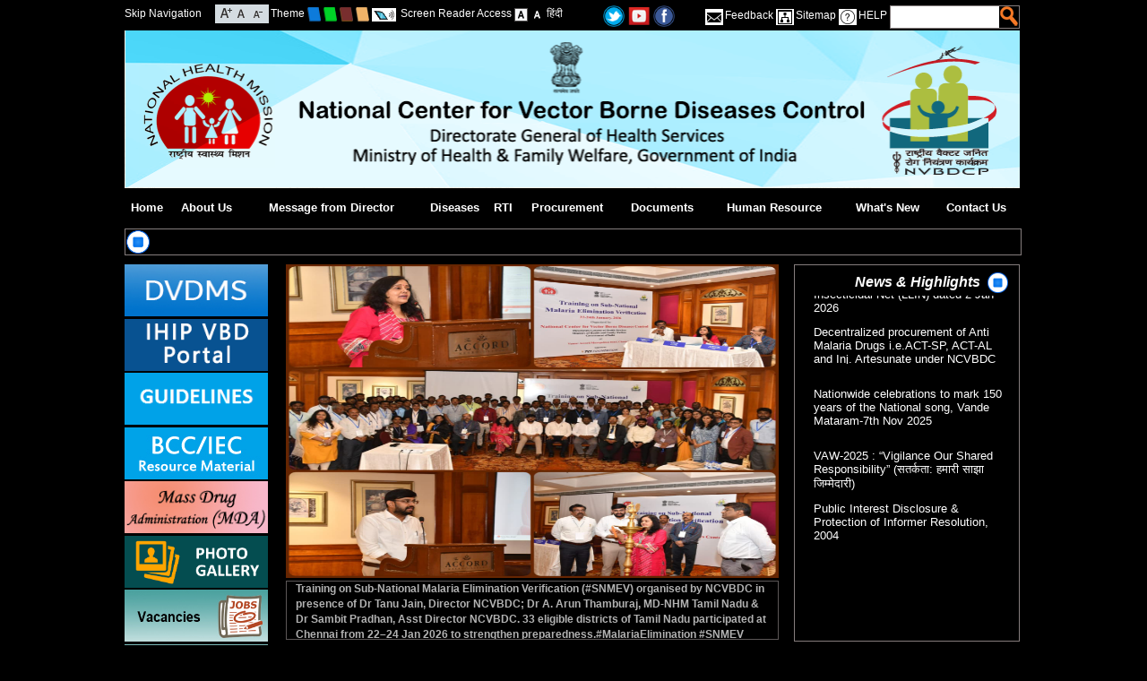

--- FILE ---
content_type: text/html; charset=utf-8
request_url: https://ncvbdc.mohfw.gov.in/index.php?slide=2&theme=Blue&Background=Dark
body_size: 19259
content:



<!DOCTYPE html PUBLIC "-//W3C//DTD XHTML 1.0 Transitional//EN"  "http://www.w3.org/TR/xhtml1/DTD/xhtml1-transitional.dtd">
<html id="mohfw" xmlns="http://www.w3.org/1999/xhtml" lang="en" xml:lang="en" dir="ltr">
    <head>
        <meta http-equiv="Content-Type" content="text/html; charset=utf-8"/>
        <meta name="title" content="Home :: National Center for Vector Borne Diseases Control (NCVBDC)"/>
        <meta name="keywords" content="Ministry of Health & Family Welfare-Government of India, Department, Health, Government, Govt, India, Delhi, Family, Welfare, Child, Mother, Disease, Heart, Eye, Ear, Blind"/>
        <meta name="description" content="Ministry of Health & Family Welfare-Government of India"/>
        <meta name="author" content="Ministry of Health & Family Welfare-Government of India"/>
        <title>Home :: National Center for Vector Borne Diseases Control (NCVBDC)</title>
        <link rel="shortcut icon" type="image/x-icon" href="images/favicon.ico"/>
        <!--[if IE 7 ]>
        <style type="text/css">
        html{overflow-x: hidden;}
        .topsearchmain{
        width:90% !important;
        }
        </style>
        <![endif]-->
        <link type="text/css" rel="stylesheet" href="bluetheme.css"/>
                    <link type="text/css" rel="stylesheet" href="blackbluetheme.css"/>
        <link type="text/css" rel="stylesheet" href="disabled.css"/>
            <link type="text/css" rel="stylesheet" href="print.css" media="print"/>
        <link type="text/css" href="css/jquery.ui.all.css" rel="stylesheet"/>
        <link href="css/custom_result.css" rel="stylesheet" type="text/css"/>
        
        

		<script src="https://code.jquery.com/jquery-3.6.0.js" integrity="sha256-H+K7U5CnXl1h5ywQfKtSj8PCmoN9aaq30gDh27Xc0jk=" crossorigin="anonymous"></script>
        	<script type="text/javascript" src="js/jquery-3.6.0.min.js"></script>

        <script type="text/javascript" nonce="a12bc3">  var Js190 = jQuery.noConflict(true);</script>
        <!--NIC Search-->
        <script type="text/javascript" src="js/jquery.ui.core.js"></script>
        <script type="text/javascript" src="js/custom_result.js"></script>
        <script type="text/javascript" src="js/jquery.ui.widget.js"></script>
        <script type="text/javascript" src="js/jquery.ui.autocomplete.js"></script>
        <script type="text/javascript" src="js/jquery.ui.position.js"></script>
        <script  type="text/javascript" src="js/auto.js"></script>
        <!-- Footer Slider-->
        <script type="text/javascript" src="js/amazon_scroller.js"></script>
                    <!-- Home Page Slideshow-->
            <script type="text/javascript" src="js/mootools.js"></script>
            <script type="text/javascript" src="js/visualslideshow.js"></script>
        <script type="text/javascript" src="js/marquee.js"></script>
        <script type="text/javascript" nonce="a12bc3">
            Js190(document).ready(function () {
                // validate feedback form start
                //end validate feedback form here
                // not apply css of without js
                $("div").removeClass("withoutjs");
                $("a").removeClass("withjsgallery");
                $(".displayNone").css("display", "none");
                $("#frm").attr("autocomplete", "off");
                Js190(".amazon_scroller").amazon_scroller({scroller_title_show: "disable", scroller_time_interval: "5000", scroller_window_background_color: "#ffffff", scroller_window_padding: "12", scroller_border_size: "0", scroller_border_color: "#000", scroller_images_width: "173.5", scroller_images_height: "10%", scroller_title_size: "0", scroller_title_color: "black", scroller_show_count: "5", directory: "images"});
                Js190(".printfriendly a").click(function () {
                    $("link").attr("href", $(this).attr('rel'));
                    return false;
                });
            });
            $(document).bind("keydown", function (e) {
                var t = e.keyCode ? e.keyCode : e.which;
                if (e.ctrlKey) {
                    if (e.keyCode == 80) {
                        $("a.divmain").next().addClass("mainslideshowimage");
                        $("a.divmain img").hide();
                        $(".mainslideshowimage img").show();
                        $("link").attr("href", $(".printfriendly a").attr("rel"));
                        $("#style-normal").css("");
                        //$(".pause a" ).trigger('click');
                        window.print()
                    }
                }
            });
            $(document).ready(function () {
                Js190('body').css('font-size', '100%');
                Js190('.contentmain1').css('color', '#ffffff');
                Js190('.contentmain1').css('background-color', '#000000');
                Js190('.contentmain1 a').css('color', '#ffffff');
                Js190('.contentmain1 a:hover').css('color', '#ffffff');
            });
            $(document).ready(function () {
                Js190("#q").keyup(function () {
                    if (event.keyCode == 13) {
                        modifySettings('q');
                    }
                });
                Js190("#searchbtn").click(function () {
                    modifySettings('q');
                });
            });
            // Horizantal Marquee Start
            Js190(document).ready(function () {
                if (Js190("#js_Notification li").length > 1) {
                    var $mq = Js190('.marquee').marquee({
                        speed: 20000,
                        gap: 0,
                        duplicated: false,
                        pauseOnHover: true
                    });
                    $(".btnMPause").toggle(function () {
                        $(this).addClass('play');
                        //$(this).text('Play');
                        $('#control').attr('alt', 'Start');
                        $('#control').attr('title', 'Start');
                        $('#control').attr('src', 'images/blue-start.png');
                        $mq.marquee('pause');
                    }, function () {
                        $(this).removeClass('play');
                        //$(this).text('Pause');
                        $('#control').attr('alt', 'Stop');
                        $('#control').attr('title', 'Stop');
                        $('#control').attr('src', 'images/blue-stop.png');
                        $mq.marquee('resume');
                        return false;
                    });
                }
            });
            //<![CDATA[
            // Horizantal Marquee End
            // Vertical Marquee Start
            Js190(document).ready(function () {
                var newsstop = 0;
                Js190("#newsmarquee").bind("mouseover", function () {
                    if (newsstop == 0) {
                        copyspeed = pausespeed;
                    }
                });
                Js190("#newsmarquee").bind("mouseout", function () {
                    if (newsstop == 0) {
                        copyspeed = marqueespeed;
                    }
                });
                Js190("#newscontrol").click(function () {
                    var currstatus = $("#newscontrol").attr("alt");
                    if (currstatus == "Stop") {
                        newsstop = 1;
                        copyspeed = pausespeed
                        Js190('#newscontrol').attr('alt', 'Start');
                        Js190('#newscontrol').attr('title', 'Start');
                        Js190('#newscontrol').attr('src', 'images/blue-start.png');
                    } else {
                        newsstop = 0;
                        copyspeed = marqueespeed
                        Js190('#newscontrol').attr('alt', 'Stop');
                        Js190('#newscontrol').attr('title', 'Stop');
                        Js190('#newscontrol').attr('src', 'images/blue-stop.png');
                    }
                });
                    Js190("a").click(function (e) {
                        e.preventDefault();
                        var url = Js190(this).attr('href');
                        var exturl = Js190(this).attr('id');
                        var urlpage = url.split("?");
                        var ext = urlpage[0].substr(urlpage[0].length - 3);
                        if (isExternal(url) == true && confirm("You are being redirected to external link.") == true) {
                            window.open(url, "_blank");
                        } else if (urlpage[0] == "showlink.php" && exturl != null && isExternal(exturl) == true) {
                            if (confirm("You are being redirected to external link.") == true) {
                                window.open(url, "_blank");
                            }
                        } else if (urlpage[0] == "showlink.php" && exturl == null) {
                            window.location.href = url;
                        } else if (urlpage[0] == "showlink.php") {
                            window.location.href = url;
                        } else if (ext == "pdf" || urlpage[0] == "showfile.php") {
                            window.open(url, "_blank");
                        } else if (isExternal(url) == false) {
                            window.location.href = url;
                        }
                    });
            });
            function isExternal(url) {
                var match = url.match(/^([^:\/?#]+:)?(?:\/\/([^\/?#]*))?([^?#]+)?(\?[^#]*)?(#.*)?/);
                if (typeof match[1] === "string" && match[1].length > 0 && match[1].toLowerCase() !== location.protocol)
                    return true;
                if (typeof match[2] === "string" && match[2].length > 0 && match[2].replace(new RegExp(":(" + {"http:": 80, "https:": 443}[location.protocol] + ")?$"), "") !== location.host)
                    return true;
                return false;
            }
            // Vertical Marquee End
            //]]>
            function rdo_act1(id) {
                if (id == "1")
                    document.getElementById('repval').style.display = "block";
                else
                    document.getElementById('repval').style.display = "none";
                document.getElementById('days').value = "";
            }
            function mywin(winname, val) {
                window.open(val, winname, "status=1,scrollbars=1,width=500,height=500,resizable");
            }
        //<![CDATA[
            settings = new Array();
            settings["searchServer"] = "http://goisas.nic.in";
            settings["textBoxId"] = "q";
            settings["callBackFunction"] = "callBack";
            loadSuggestionControls(settings);
            function callBack()
            {
                settings["q"] = document.getElementById('q').value;
                settings["count"] = "10";
                settings["site"] = "nvbdcp.gov.in";
                loadResultControls(settings);
            }
            settings = new Array();
            settings["searchServer"] = "http://goisas.nic.in";
            settings["textBoxId"] = "q";
            settings["q"] = "";
            settings["site"] = "nvbdcp.gov.in";
            loadResultControls(settings);
            function modifySettings(key1)
            {
                if (document.getElementById('q').value != null)
                {
                    $('.contentmain1').hide();
                    $('.contentmain').hide();
                    $('#result_area').remove();
                    $('.right').remove();
                    $('.leftbar').after('<div id="result_area" class="niceScroll" align="left"></div>');
                    $("#result_area").show();
                    settings[key1] = document.getElementById('q').value;
                    settings["count"] = "10";
                    settings["site"] = "nvbdcp.gov.in";
                    loadResultControls(settings);
                }
                //for nice scroll code...................
                var nicesx = $(".niceScroll").niceScroll(
                        {
                            touchbehavior: false,
                            cursorcolor: "#000000",
                            cursoropacitymax: 0.5,
                            cursorwidth: 4
                        });
                //End for nice scroll code...............
            }
            function redirectcheck(host, url)
            {
                if (host == "www.nvbdcp.gov.in" || host == "nvbdcp.gov.in" || host == "www.nvbdcp.gov.in" || host == "nvbdcp.gov.in") {
                    window.location.href = url;
                } else {
                    if (confirm("We are redirecting extranal domain") == true) {
                        window.open(url, "_blank");
                    }
                }
            }
            /*Dropdown Menu*/
            function dropdown(dropdownId, hoverClass, mouseOffDelay) {
                if (dropdown = document.getElementById(dropdownId)) {
                    var listItems = dropdown.getElementsByTagName("li");
                    for (var i = 0; i < listItems.length; i++) {
                        listItems[i].onmouseover = function () {
                            this.className = addClass(this)
                        };
                        listItems[i].onmouseout = function () {
                            var that = this;
                            setTimeout(function () {
                                that.className = removeClass(that)
                            }, mouseOffDelay);
                            this.className = that.className
                        };
                        var anchor = listItems[i].getElementsByTagName("a");
                        anchor = anchor[0];
                        anchor.onfocus = function () {
                            tabOn(this.parentNode)
                        };
                        anchor.onblur = function () {
                            tabOff(this.parentNode)
                        }
                    }
                }
                function tabOn(li) {
                    if (li.nodeName == "LI") {
                        li.className = addClass1(li);
                        tabOn(li.parentNode.parentNode)
                    }
                }
                function tabOff(li) {
                    if (li.nodeName == "LI") {
                        li.className = removeClass1(li);
                        tabOff(li.parentNode.parentNode)
                    }
                }
                function addClass1(li) {
                    return li.className + " " + "focus"
                }
                function removeClass1(li) {
                    return li.className.replace("focus", "")
                }
                function addClass(li) {
                    return li.className + " " + hoverClass
                }
                function removeClass(li) {
                    return li.className.replace(hoverClass, "")
                }
            }
            function buildmenu() {
                var $mainmenu = $("#mainNav ul") && $("#nav li");
                var $headers = $mainmenu.find("ul").parent();
                $($headers).hover(function (e) {
                    $(this).children("a:eq(0)").addClass("selected");
                    $("#nav li").removeClass("focus")
                }, function (e) {
                    $(this).children("a:eq(0)").removeClass("selected");
                    $("#nav li").removeClass("focus")
                })
            }
            var ww;
            var adjustMenu = function () {
                if (ww <= 800) {
                    $("#nav li").removeClass("hover");
                    if (!$(".toggleMenu").hasClass("active"))
                        $("#nav").hide();
                    else
                        $("#nav").show();
                    $("#nav li").unbind("mouseenter mouseleave");
                    $("#nav li.parent .menuIcon").unbind("click").bind("click touchstart", function (e) {
                        e.preventDefault();
                        $(this).toggleClass("active");
                        $(this).parent("li").toggleClass("resHover")
                    })
                } else if (ww > 800) {
                    $("#nav li").removeClass("resHover");
                    $("#nav").show();
                    buildmenu()
                }
            };
            /*Navigation */
            if ($("#nav").length) {
                $(".toggleMenu").click(function (e) {
                    e.preventDefault();
                    $(this).toggleClass("active");
                    $("#nav").slideToggle();
                    $("#nav li").removeClass("resHover")
                    $(".resIcon").removeClass("active")
                    return false;
                });
                $("#nav li a").each(function () {
                    if ($(this).next().length) {
                        $(this).parent().addClass("parent");
                    }
                    ;
                })
                $("#nav li.parent").each(function () {
                    if ($(this).has(".menuIcon").length <= 0)
                        $(this).append('<i class="menuIcon">&nbsp;</i>')
                });
                dropdown('nav', 'hover', 1);
                adjustMenu();
            }
            $(document).ready(function ()
            {
                $(".css3menu1").accessibleDropDown();
            });
            $.fn.accessibleDropDown = function ()
            {
                var el = $(this);
                /* Setup dropdown menus for IE 6 */
                $("li", el).mouseover(function () {
                    $(this).addClass("hover");
                }).mouseout(function () {
                    $(this).removeClass("hover");
                });
                /* Make dropdown menus keyboard accessible */
                $("a", el).focus(function () {
                    $(this).parents("li").addClass("hover");
                }).blur(function () {
                    $(this).parents("li").removeClass("hover");
                });
            }
        //]]>
        </script>
    </head>
    <body class="body_default_background noJS">
        <div class="big-wrapper">
            <div class="container">
                <div class="header1"><div class="up">
<div class="skipbox">
<div class="lefttopskip">
	<a class="mainlink fontsize_12" title="Skip Navigation" href="#maincont" id="skipmenu">Skip Navigation</a>
</div>
<div class="lefttopfont">
<a class="mainlink resizefont" title="Increase Font Size" href="http://ncvbdc.mohfw.gov.in/index.php?slide=2&amp;theme=Blue&amp;Background=Dark&amp;font=Increase"><img alt="Increase Font Size" src="images/increase-font-icon.gif" class="vertical_align_middle"/></a>
<a class="mainlink resizefont" title="Normal Font Size" href="http://ncvbdc.mohfw.gov.in/index.php?slide=2&amp;theme=Blue&amp;Background=Dark&amp;font=Normal"><img alt="Normal Font Size" src="images/normal-font-icon.gif" class="vertical_align_middle"/></a>
<a class="mainlink resizefont" title="Decrease Font Size" href="http://ncvbdc.mohfw.gov.in/index.php?slide=2&amp;theme=Blue&amp;Background=Dark&amp;font=Decrease"><img alt="Decrease Font Size" src="images/decrease-font-icon.gif" class="vertical_align_middle"/></a>
</div>
<div class="lefttoptheme fontsize_12">
<span>Theme</span>
<a class="mainlink resizefont" title="Blue Theme" href="http://ncvbdc.mohfw.gov.in/index.php?slide=2&amp;theme=Blue&amp;Background=Dark"><img alt="Blue Theme" src="images/small-blue.png" class="vertical_align_middle"/></a>
<a class="mainlink resizefont" title="Green Theme" href="http://ncvbdc.mohfw.gov.in/index.php?slide=2&amp;theme=Green&amp;Background=Dark"><img alt="Green Theme" src="images/small-green.png" class="vertical_align_middle"/></a>
<a class="mainlink resizefont" title="Brown Theme" href="http://ncvbdc.mohfw.gov.in/index.php?slide=2&amp;theme=Brown&amp;Background=Dark"><img alt="Brown Theme" src="images/small-brown.png" class="vertical_align_middle"/></a>
<a class="mainlink resizefont" title="Cream Theme" href="http://ncvbdc.mohfw.gov.in/index.php?slide=2&amp;theme=Cream&amp;Background=Dark"><img alt="Cream Theme" src="images/small-cream.png" class="vertical_align_middle"/></a>



<img src="images/screen.png" alt="Screen Reader Access" class="vertical_align_middle screen_reader_access"/>
<a class="mainlink resizefont" title="Screen Reader Access" href="index1.php?lang=1&level=0&linkid=348&lid=1976">Screen Reader Access</a>

<a class="mainlink resizefont" title="Standard View" href="http://ncvbdc.mohfw.gov.in/index.php?slide=2&amp;theme=Blue&amp;Background=Light"><img alt="Standard View" src="images/a-light.gif" class="vertical_align_middle"/></a>
<a class="mainlink resizefont" title="High Contrast View" href="http://ncvbdc.mohfw.gov.in/index.php?slide=2&amp;theme=Blue&amp;Background=Dark"><img alt="High Contrast View" src="images/a-dark.gif" class="vertical_align_middle"/></a>
<a class="mainlink resizefont" title="हिंदी" href="index.php?lang=2&amp;theme=Blue&amp;Background=Dark">हिंदी</a>

</div>
</div>
<div class="top_second_half">
<a class="mainlink resizefont" title="Twitter" target="_blank" href="https://twitter.com/@nvbdcpmohfw"><img src="images/t.png" border="0" width="24" alt="Twitter" title="Twitter" class="vertical_align_middle"/></a>
<a class="mainlink resizefont" title="Youtube" target="_blank" href="https://www.youtube.com/@nvbdcpmohfw661"><img src="images/y.jpg" border="0" width="24" alt="Youtube" title="Youtube" class="vertical_align_middle"/></a>
<a class="mainlink resizefont" title="Flickr" target="_blank" href="https://www.facebook.com/NVBDCP.fb"><img src="images/f.png" border="0" width="24" alt="facebook" title="facebook" class="vertical_align_middle"/></a>
</div>
<div class="toprightmenu fontsize_12">
			<div class="toprightmenusub">
			<div class="feedback fontsize_12"><span class="feedback fontsize_12">&nbsp;</span><a class="mainlink" title="Feedback" href="feedback.php?lang=1">Feedback</a>&nbsp;</div>
			<div class="feedback fontsize_12"><span class="sitemap">&nbsp;</span><a class="mainlink" title="Sitemap" href="sitemap.php?lang=1">Sitemap</a>&nbsp;</div>
			<div class="feedback fontsize_12"><span class="help">&nbsp;</span><a class="mainlink" title="HELP" href="index1.php?lang=1&lid=2384&linkid=359&level=0" >HELP</a>&nbsp;</div>
			<div class="feedback searchboxmargine" >
			<div class="topsearchmain">
			<div class="searchtxt">
			<input title="Search" type="text" name="q" id="q" class="searchtxttxt" accesskey="s"/>
			</div>
			<div class="searchbtn">
			<button class="searchbtnbtn" type="submit" name="Update" id="searchbtn"></button>
			</div>
			</div>
</div>
</div>
</div>
</div>
<div id="header" class="header" title="National Center for Vector Borne Diseases Control (NCVBDC) - Government of India"><img title="National Center for Vector Borne Diseases Control (NCVBDC) - Government of India" alt="National Center for Vector Borne Diseases Control (NCVBDC) - Government of India" src="images/blue-header.png" width="100%"/></div>

<div id="printheader" class="header" title="National Center for Vector Borne Diseases Control (NCVBDC) - Government of India">
	<div class="ashoklogo">
	<img src="images/govofinlogo.jpg" width="75" height="95" alt="National Center for Vector Borne Diseases Control (NCVBDC) - Government of India" title="National Center for Vector Borne Diseases Control (NCVBDC) - Government of India"/>
    </div>
	<div class="departmenttitle">
		<span class="govofin">Government of India</span>
		<span class="mohfw">National Center for Vector Borne Diseases Control (NCVBDC)</span>
		<span class="departofmohfw">Department of Health &amp; Family Welfare</span>
	</div>
	<div style="width:100%;height:2px;">
	<img src="images/black-line-small.jpg" width="100%" height="2" alt="National Center for Vector Borne Diseases Control (NCVBDC) - Government of India" title="National Center for Vector Borne Diseases Control (NCVBDC) - Government of India"/>
    </div>
</div></div>
                <div class="urlbar"><ul id="nav" class="cf">
                  <li class="menubar_1"><a href="index.php" title="Home (Alt + Shift + a)" accesskey="a">Home</a>
                               </li>
                               <li class="menubar_2"><a title="About Us (Alt + Shift + b)" href="index4.php?lang=1&amp;level=0&amp;linkid=405&amp;lid=3681" accesskey="b">About Us</a>
                                  <ul class="" >
                                                 <li ><a  title="NCVBDC Organogram" href="index1.php?lang=1&amp;level=1&amp;sublinkid=5885&amp;lid=3964" >NCVBDC Organogram</a></li>
                                                          <li ><a  title="List of Directors" href="index1.php?lang=1&amp;level=1&amp;sublinkid=5827&amp;lid=3684" >List of Directors</a></li>
                                                          <li ><a  title="NCVBDC officers" href="index1.php?lang=1&amp;level=1&amp;sublinkid=5824&amp;lid=3812" >NCVBDC officers</a></li>
                                                          <li ><a  title="NCVBDC Ex. Officers" href="index1.php?lang=1&amp;level=1&amp;sublinkid=5911&amp;lid=3997" >NCVBDC Ex. Officers</a></li>
                                                          <li ><a  title="List of Consultants" href="index1.php?lang=1&amp;level=1&amp;sublinkid=5889&amp;lid=3970" >List of Consultants</a></li>
                                                </ul>
                                  </li>
                               <li class="menubar_3"><a title="Message from Director (Alt + Shift + c)" href="index4.php?lang=1&amp;level=0&amp;linkid=403&amp;lid=3680" accesskey="c">Message from Director</a>
                               </li>
                               <li class="menubar_4"><a title="Diseases (Alt + Shift + d)" href="index4.php?lang=1&amp;level=0&amp;linkid=407&amp;lid=3683" accesskey="d">Diseases</a>
                                  <ul class="" >
                                                 <li ><a  title="Malaria" href="index1.php?lang=1&amp;level=1&amp;sublinkid=5784&amp;lid=3689" >Malaria</a></li>
                                                          <li ><a  title="Dengue" href="index1.php?lang=1&amp;level=1&amp;sublinkid=5776&amp;lid=3690" >Dengue</a></li>
                                                          <li ><a  title="Filaria" href="index1.php?lang=1&amp;level=1&amp;sublinkid=5777&amp;lid=3691" >Filaria</a></li>
                                                          <li ><a  title="Kala-azar" href="index1.php?lang=1&amp;level=1&amp;sublinkid=5774&amp;lid=3692" >Kala-azar</a></li>
                                                          <li ><a  title="Japanese Encephalities" href="index1.php?lang=1&amp;level=1&amp;sublinkid=5773&amp;lid=3693" >Japanese Encephalities</a></li>
                                                          <li ><a  title="Chikungunya" href="index1.php?lang=1&amp;level=1&amp;sublinkid=5772&amp;lid=3694" >Chikungunya</a></li>
                                                </ul>
                                  </li>
                               <li class="menubar_5"><a title="RTI (Alt + Shift + e)" href="index4.php?lang=1&amp;level=0&amp;linkid=518&amp;lid=3794" accesskey="e">RTI</a>
                                  <ul class="" >
                                                 <li ><a  title="All About RTI" href="index1.php?lang=1&amp;level=1&amp;sublinkid=5973&amp;lid=4052" >All About RTI</a></li>
                                                          <li ><a  title="Transparency Audit" href="index1.php?lang=1&amp;level=1&amp;sublinkid=5785&amp;lid=3687" >Transparency Audit</a></li>
                                                          <li ><a  title="CPIO/FAA" href="index1.php?lang=1&amp;level=1&amp;sublinkid=5947&amp;lid=4016" >CPIO/FAA</a></li>
                                                          <li ><a  title="RTI Annual/Quarterly  Returns" href="index1.php?lang=1&amp;level=1&amp;sublinkid=5822&amp;lid=3885" >RTI Annual/Quarterly  Returns</a></li>
                                                </ul>
                                  </li>
                               <li class="menubar_6"><a title="Procurement (Alt + Shift + f)" href="index4.php?lang=1&amp;level=0&amp;linkid=567&amp;lid=3880" accesskey="f">Procurement</a>
                                  <ul class="" >
                                                 <li ><a  title="Tender" href="index1.php?lang=1&amp;level=1&amp;sublinkid=5821&amp;lid=3682" >Tender</a></li>
                                                </ul>
                                  </li>
                               <li class="menubar_7"><a title="Documents (Alt + Shift + g)" href="index4.php?lang=1&amp;level=0&amp;linkid=519&amp;lid=3795" accesskey="g">Documents</a>
                                  <ul class="" >
                                                 <li ><a  title="Seniority List 2025" href="index1.php?lang=1&amp;level=1&amp;sublinkid=5970&amp;lid=4049" >Seniority List 2025</a></li>
                                                          <li ><a  title="Seniority Archives" href="index1.php?lang=1&amp;level=1&amp;sublinkid=5969&amp;lid=4048" >Seniority Archives</a></li>
                                                          <li ><a  title="Forms" href="index1.php?lang=1&amp;level=1&amp;sublinkid=5936&amp;lid=4007" >Forms</a></li>
                                                          <li ><a  title="Technical Specifications" href="index1.php?lang=1&amp;level=1&amp;sublinkid=5909&amp;lid=3995" >Technical Specifications</a></li>
                                                          <li ><a  title="Increment Order" href="index1.php?lang=1&amp;level=1&amp;sublinkid=5881&amp;lid=3958" >Increment Order</a></li>
                                                          <li ><a  title="Orders / Circulars" href="index1.php?lang=1&amp;level=1&amp;sublinkid=5849&amp;lid=3800" >Orders / Circulars</a></li>
                                                          <li ><a  title="Recruitment Rules" href="index1.php?lang=1&amp;level=1&amp;sublinkid=5901&amp;lid=3985" >Recruitment Rules</a></li>
                                                          <li ><a  title="Drug Resistance" href="index1.php?lang=1&amp;level=1&amp;sublinkid=5811&amp;lid=3799" >Drug Resistance</a></li>
                                                          <li ><a  title="GFATM" href="index1.php?lang=1&amp;level=1&amp;sublinkid=5794&amp;lid=3801" >GFATM</a></li>
                                                          <li ><a  title="Budget" href="index1.php?lang=1&amp;level=1&amp;sublinkid=5796&amp;lid=3803" >Budget</a></li>
                                                          <li ><a  title="Guidelines" href="index1.php?lang=1&amp;level=1&amp;sublinkid=5899&amp;lid=3686" >Guidelines</a></li>
                                                          <li ><a  title="BCC/IEC Resource Material" href="index1.php?lang=1&amp;level=1&amp;sublinkid=5828&amp;lid=3802" >BCC/IEC Resource Material</a></li>
                                                          <li ><a  title="DVDMS" href="index1.php?lang=1&amp;level=1&amp;sublinkid=5958&amp;lid=4032" >DVDMS</a></li>
                                                </ul>
                                  </li>
                               <li class="menubar_8"><a title="Human Resource (Alt + Shift + h)" href="index4.php?lang=1&amp;level=0&amp;linkid=493&amp;lid=3770" accesskey="h">Human Resource</a>
                                  <ul class="" >
                                            <li><a href="https://nhm.gov.in/New_Updates_2018/contact_us/Contact_US.pdf" title="List of Principle Secretary /Secretary of Health and Mission Director(NHM)" target="_blank">List of Principle Secretary /Secretary of Health and Mission Director(NHM)</a></li>
                                                     <li ><a  title="Director Health Services" href="index1.php?lang=1&amp;level=1&amp;sublinkid=5797&amp;lid=3806" >Director Health Services</a></li>
                                                          <li ><a  title="Regional Directors" href="index1.php?lang=1&amp;level=1&amp;sublinkid=5799&amp;lid=3805" >Regional Directors</a></li>
                                                          <li ><a  title="State Programme Officers" href="index1.php?lang=1&amp;level=1&amp;sublinkid=5800&amp;lid=3804" >State Programme Officers</a></li>
                                                          <li ><a  title="District Vector Borne Officer (DVBOs)" href="index1.php?lang=1&amp;level=1&amp;sublinkid=5890&amp;lid=3971" >District Vector Borne Officer (DVBOs)</a></li>
                                                          <li ><a  title="Manpower" href="index1.php?lang=1&amp;level=1&amp;sublinkid=5798&amp;lid=3772" >Manpower</a></li>
                                                          <li ><a  title="ASHA" href="index1.php?lang=1&amp;level=1&amp;sublinkid=5820&amp;lid=3798" >ASHA</a></li>
                                                </ul>
                                  </li>
                               <li class="menubar_9"><a title="What's New (Alt + Shift + i)" href="index4.php?lang=1&amp;level=0&amp;linkid=520&amp;lid=3796" accesskey="i">What's New</a>
                                  <ul class="" >
                                                 <li ><a  title="Monthly Malaria Information System (MMIS)" href="index1.php?lang=1&amp;level=1&amp;sublinkid=5879&amp;lid=3957" >Monthly Malaria Information System (MMIS)</a></li>
                                                          <li ><a  title="Current Update" href="index1.php?lang=1&amp;level=1&amp;sublinkid=5814&amp;lid=3815" >Current Update</a></li>
                                                        <li ><a  title="Photo Gallery" href="photogallery.php?lang=1">Photo Gallery</a></li>
                                                        <li ><a  title="Related websites" href="index1.php?lang=1&amp;level=1&amp;sublinkid=5803&amp;lid=3809" >Related websites</a></li>
                                                </ul>
                                  </li>
                               <li class="menubar_10"><a title="Contact Us (Alt + Shift + j)" href="index4.php?lang=1&amp;level=0&amp;linkid=410&amp;lid=3688" accesskey="j">Contact Us</a>
                               </li>
               <div style="clear:both"></div>
</ul>
</div>
            </div>


<div class="content-container1 homepagemiddelmain">

	 <div class="hzmarquee">
		<div id="hzmarquee" class="hzmarquee_main" title="Health Days">
<div id="notificationScrolling" class="hzmarquee_sub">
<ul id="js_Notification" class="cf marquee">
</ul>
</div>
<div class="viewAllBlock alignRight">
<a class="btnMPause">
<img src="images/blue-stop.png"  alt= "Stop" title="Stop" id="control" width="27"/>
</a>
</div>
</div>

	</div> 
	<div class="right">
		<div class="highlights" id="highlights" title="News &amp; Highlights">
	<div class="news"><a  href="index1.php?lang=1&level=0&linkid=39&lid=115"  style="text-decoration:none; color:#fff">News &amp; Highlights</a>
		<div class="newsmarqueecontrol">
			<img src="images/blue-stop.png" alt="Stop" title="Stop" id="newscontrol" width="24" />		</div>
	</div>
	<div id="newsmarqueemain" class="newsmarqueemain">
		<div class="newsmarquee" id="newsmarquee">
			<div class="icon5"><img alt="News &amp; Highlights" src="images/right_news.png" width="12"/></div>
																	<div class="text12">
								<a class="sublink2" target="_blank" title="Decentralization of Long Lasting Insecticidal Net (LLIN) dated 2 Jan 2026" href="https://ncvbdc.mohfw.gov.in/Doc/tech-specification/Decentralization-of-LLIN-2-Jan-2026.pdf">Decentralization of Long Lasting Insecticidal Net (LLIN) dated 2 Jan 2026<span class='rdate'>&nbsp;&nbsp;( Release Date :22/01/2026 )</span></a>
							</div>
							<div class="icon5"><img alt="News &amp; Highlights" src="images/right_news.png" width="12"/></div>
																	<div class="text12">
								<a class="sublink2" target="_blank" title="Decentralized procurement of Anti Malaria Drugs i.e.ACT-SP, ACT-AL and Inj. Artesunate under NCVBDC" href="https://ncvbdc.mohfw.gov.in/Doc/Decentralized-procurement-Anti-Malaria-Drugs-NCVBDC-24-11-2025.pdf">Decentralized procurement of Anti Malaria Drugs i.e.ACT-SP, ACT-AL and Inj. Artesunate under NCVBDC<span class='rdate'>&nbsp;&nbsp;( Release Date :18/12/2025 )</span></a>
							</div>
							<div class="icon5"><img alt="News &amp; Highlights" src="images/right_news.png" width="12"/></div>
																	<div class="text12">
								<a class="sublink2" target="_blank" title="Nationwide celebrations to mark 150 years of the National song, Vande Mataram-7th Nov 2025" href="http://ncvbdc.mohfw.gov.in/Media/Vandemataram-Event-NCVBDC-07-Nov-2025 950AM-VID-2.mp4">Nationwide celebrations to mark 150 years of the National song, Vande Mataram-7th Nov 2025<span class='rdate'>&nbsp;&nbsp;( Release Date :07/11/2025 )</span></a>
							</div>
							<div class="icon5"><img alt="News &amp; Highlights" src="images/right_news.png" width="12"/></div>
																	<div class="text12">
								<a class="sublink2" target="_blank" title="VAW-2025 : “Vigilance Our Shared Responsibility” (सतर्कता: हमारी साझा जिम्मेदारी)" href="https://www.cvc.gov.in/">VAW-2025 : “Vigilance Our Shared Responsibility” (सतर्कता: हमारी साझा जिम्मेदारी)<span class='rdate'>&nbsp;&nbsp;( Release Date :24/10/2025 )</span></a>
							</div>
							<div class="icon5"><img alt="News &amp; Highlights" src="images/right_news.png" width="12"/></div>
																	<div class="text12">
								<a class="sublink2" target="_blank" title="Public Interest Disclosure &amp; Protection of Informer Resolution, 2004" href="https://nvbdcp.gov.in/WriteReadData/l892s/79098554591698669959.pdf">Public Interest Disclosure &amp; Protection of Informer Resolution, 2004<span class='rdate'>&nbsp;&nbsp;( Release Date :30/10/2023 )</span></a>
							</div>
														</div>
		</div>
		<noscript class="displayNone">
			<div class="viewmore_news">
				<a href="index1.php?lang=1&amp;level=0&amp;linkid=39&amp;lid=115" class="sublink2">View More</a>
			</div>
		</noscript>
	</div>

	<script type="text/javascript" nonce="a12bc3">
		var delayb4scroll=1000; //Specify initial delay before marquee starts to scroll on page (2000=2 seconds)
		var marqueespeed=1; //Specify marquee scroll speed (larger is faster 1-10)
		var pauseit=1; //Pause marquee onMousever (0=no. 1=yes)?
		var copyspeed=marqueespeed;
		var pausespeed=(pauseit==0)? copyspeed: 0
		var actualheight='';
		function scrollmarquee()
		{
			if (parseInt(cross_marquee.style.top)>(actualheight*(-1)+8))
			{ //if scroller hasn't reached the end of its height
				cross_marquee.style.top=parseInt(cross_marquee.style.top)-copyspeed+"px" //move scroller upwards
			}
			else
			{ //else, reset to original position
				cross_marquee.style.top=parseInt(marqueeheight)+8+"px"
			}
		}
			function initializemarquee()
			{
				cross_marquee=document.getElementById("newsmarquee");
				cross_marquee.style.top=0;
				marqueeheight=document.getElementById("newsmarqueemain").offsetHeight;
				actualheight=cross_marquee.offsetHeight;//height of marquee content (much of which is hidden from view)
				if (window.opera || navigator.userAgent.indexOf("Netscape/7")!=-1)
				{ 	//if Opera or Netscape 7x, add scrollbars to scroll and exit
					cross_marquee.style.height=marqueeheight+"px"
					cross_marquee.style.overflow="scroll"
					return
				}
				setTimeout('lefttime=setInterval("scrollmarquee()",30)', delayb4scroll);
			}
			if (window.addEventListener)
			{
				window.addEventListener("load", initializemarquee, false);
			}
			else if(window.attachEvent)
			{
				window.attachEvent("onload", initializemarquee);
			}
			else if(document.getElementById)
			{
				window.onload=initializemarquee;
			}
	</script>
	</div>
	<div class="leftbar">
		          <a class="extranalredirect" href="https://ncvbdc.mohfw.gov.in/index1.php?lang=1&amp;level=1&amp;sublinkid=5958&amp;lid=4032"  target="_blank" ><img src="WriteReadData/p92g8/7064681733486977.jpg" width="160" height="58" border="0" class="textbottom" alt="dvbdms" title="dvbdms"/></a>
                  <a class="extranalredirect" href="https://ihip.mohfw.gov.in/vbd/#!/"  target="_blank" ><img src="WriteReadData/p92g8/11632401171697716246.png" width="160" height="58" border="0" class="textbottom" alt="IHIP VBD Portal" title="IHIP VBD Portal"/></a>
                  <a class="extranalredirect" href="https://ncvbdc.mohfw.gov.in/index1.php?lang=1&amp;level=1&amp;sublinkid=5899&amp;lid=3686"  target="_blank" ><img src="WriteReadData/p92g8/32222983281536316594.png" width="160" height="58" border="0" class="textbottom" alt="Guidelines" title="Guidelines"/></a>
                  <a class="extranalredirect" href="index1.php?lang=1&amp;level=1&amp;sublinkid=5828&amp;lid=3802"  target="_blank" ><img src="WriteReadData/p92g8/62561700291620817488.jpg" width="160" height="58" border="0" class="textbottom" alt="BCC/IEC Resource Material" title="BCC/IEC Resource Material"/></a>
                  <a class="extranalredirect" href="https://ncvbdc.mohfw.gov.in/index1.php?lang=1&amp;level=2&amp;sublinkid=5869&amp;lid=3947"  target="_blank" ><img src="WriteReadData/p92g8/16024310251601442968.jpg" width="160" height="58" border="0" class="textbottom" alt="Mass Drug Administration (MDA)" title="Mass Drug Administration (MDA)"/></a>
                  <a class="extranalredirect" href="photogallery.php?lang=1"  target="_blank" ><img src="WriteReadData/p92g8/41071112401474883655.png" width="160" height="58" border="0" class="textbottom" alt="MEDIA GALLERY" title="MEDIA GALLERY"/></a>
                  <a class="extranalredirect" href="vacancies.php"  target="_blank" ><img src="WriteReadData/p92g8/78946349671465453448.jpg" width="160" height="58" border="0" class="textbottom" alt="Vacancies" title="Vacancies"/></a>
                  <a class="extranalredirect" href="Doc/citizen-charter-NCVBDC-2023.pdf"  target="_blank" ><img src="WriteReadData/p92g8/18628839381699941234.jpg" width="160" height="58" border="0" class="textbottom" alt="Citizens' / Clients' Charter" title="Citizens' / Clients' Charter"/></a>
        	</div>
	<div class="contentmain" id="maincont">
		<div>
<div id="show" class="slideshow">
<div class="slideshow-images">
<noscript class="displayNone">
	<a class="prevnojs" href="index.php?slide=1">
	<img width="25" src="images/blue-Prev.png" alt="Previous"/>	</a>
</noscript>
			<a class="withjsgallery divmain" id="slidea-1"><img id="slide-1" src="WriteReadData/p92g8/47443798841769099802.jpeg" title="Training on Sub-National Malaria Elimination Verification (#SNMEV) organised by NCVBDC in presence of Dr Tanu Jain, Director NCVBDC; Dr A. Arun Thamburaj, MD-NHM Tamil Nadu &amp; Dr Sambit Pradhan, Asst Director NCVBDC. 33 eligible districts of Tamil Nadu participated at Chennai from 22&ndash;24 Jan 2026 to strengthen preparedness.#MalariaElimination #SNMEV" alt="Training on Sub-National Malaria Elimination Verification (#SNMEV) organised by NCVBDC in presence of Dr Tanu Jain, Director NCVBDC; Dr A. Arun Thamburaj, MD-NHM Tamil Nadu &amp; Dr Sambit Pradhan, Asst Director NCVBDC. 33 eligible districts of Tamil Nadu participated at Chennai from 22&ndash;24 Jan 2026 to strengthen preparedness.#MalariaElimination #SNMEV"/></a>
						<a class="withjsgallery divmain" id="slidea-2"><img id="slide-2" src="WriteReadData/p92g8/46228904981768838972.jpeg" title="The National Review Meeting for Malaria was inaugurated by Smt. Aradhana Patnaik, AS&amp;MD (NHM), MoHFW, GoI on 19th January 2026 at Chennai in presence of Dr Tanu Jain, Director NCVBDC and Dr A. Arun Thamburaj, MD-NHM Tamil Nadu.
#MalariaElimination #NRM2026" alt="The National Review Meeting for Malaria was inaugurated by Smt. Aradhana Patnaik, AS&amp;MD (NHM), MoHFW, GoI on 19th January 2026 at Chennai in presence of Dr Tanu Jain, Director NCVBDC and Dr A. Arun Thamburaj, MD-NHM Tamil Nadu.
#MalariaElimination #NRM2026"/></a>
						<a class="withjsgallery divmain" id="slidea-3"><img id="slide-3" src="WriteReadData/p92g8/2797890921766060798.jpg" title="Meeting on National Award Committee - Kala-azar on 15th December 2025 under the Chairpersonship of DGHS, MOHFW, Govt. of India" alt="Meeting on National Award Committee - Kala-azar on 15th December 2025 under the Chairpersonship of DGHS, MOHFW, Govt. of India"/></a>
						<a class="withjsgallery divmain" id="slidea-4"><img id="slide-4" src="WriteReadData/p92g8/99083633971764927912.jpg" title="Review meeting of ROHFW Lucknow and State VBD under the Chairpersonship of Director NCVBDC on 5th Dec 2025" alt="Review meeting of ROHFW Lucknow and State VBD under the Chairpersonship of Director NCVBDC on 5th Dec 2025"/></a>
						<a class="withjsgallery divmain" id="slidea-5"><img id="slide-5" src="WriteReadData/p92g8/35295615231764333952.jpg" title="&#039;Samvidhan Diwas&#039; (Constitution Day) commemorated on 26 November 2025 at NCVBDC, Delhi" alt="&#039;Samvidhan Diwas&#039; (Constitution Day) commemorated on 26 November 2025 at NCVBDC, Delhi"/></a>
						<a class="withjsgallery divmain" id="slidea-6"><img id="slide-6" src="WriteReadData/p92g8/25053216921763124426.jpg" title="Union Health Secretary inaugurated MoHFW&rsquo;s Health Pavilion at the 44th IITF, Bharat Mandapam, and visited the NCVBDC stall in the presence of DGHS and Director, NCVBDC on 14 November 2025." alt="Union Health Secretary inaugurated MoHFW&rsquo;s Health Pavilion at the 44th IITF, Bharat Mandapam, and visited the NCVBDC stall in the presence of DGHS and Director, NCVBDC on 14 November 2025."/></a>
						<a class="withjsgallery divmain" id="slidea-7"><img id="slide-7" src="WriteReadData/p92g8/12102537771762514438.jpg" title="Nationwide celebrations to mark 150 years of the National song, Vande Mataram held on 7th November 2025 at 9.50AM in the Training Hall, 5th Floor, NCVBDC Building, 22-Sham Nath Marg, Delhi-110054." alt="Nationwide celebrations to mark 150 years of the National song, Vande Mataram held on 7th November 2025 at 9.50AM in the Training Hall, 5th Floor, NCVBDC Building, 22-Sham Nath Marg, Delhi-110054."/></a>
						<a class="withjsgallery divmain" id="slidea-8"><img id="slide-8" src="WriteReadData/p92g8/66368200891761542758.jpg" title="Observance of Vigilance Awareness Week - 2025 / Integrity Pledge held on 27 Oct 2025 at 10AM in Training Hall 5th Floor, NCVBDC Building." alt="Observance of Vigilance Awareness Week - 2025 / Integrity Pledge held on 27 Oct 2025 at 10AM in Training Hall 5th Floor, NCVBDC Building."/></a>
						<a class="withjsgallery divmain" id="slidea-9"><img id="slide-9" src="WriteReadData/p92g8/58621286831760634451.jpg" title="15.10.25 को रांची में श्रीमती अराधना पटनायक, AS&amp;MD, भारत सरकार की अध्यक्षता में काला-आज़ार, फाइलेरिया और मलेरिया उन्मूलन पर वेक्टर जनित रोगों की समीक्षा बैठक हुई। डॉ. तनु जैन, निदेशक, NCVBDC व झारखंड के राज्य व जिला अधिकारी उपस्थित रहे। #NCVBDC #MoHFW #GOI #NHM" alt="15.10.25 को रांची में श्रीमती अराधना पटनायक, AS&amp;MD, भारत सरकार की अध्यक्षता में काला-आज़ार, फाइलेरिया और मलेरिया उन्मूलन पर वेक्टर जनित रोगों की समीक्षा बैठक हुई। डॉ. तनु जैन, निदेशक, NCVBDC व झारखंड के राज्य व जिला अधिकारी उपस्थित रहे। #NCVBDC #MoHFW #GOI #NHM"/></a>
						<a class="withjsgallery divmain" id="slidea-10"><img id="slide-10" src="WriteReadData/p92g8/56527305961760634247.jpg" title="Regional Review Meeting for GFATM project held in Aizawl, Mizoram (7-9 Oct 2025), inaugurated by Hon&rsquo;ble Health Minister Smt. Lalrinpuii, with Health Commissioner Sh. H. Lalengmawia and Dr. PJ Bhuyan, Addl. Director, NCVBDC, to assess progress and tackle challenges." alt="Regional Review Meeting for GFATM project held in Aizawl, Mizoram (7-9 Oct 2025), inaugurated by Hon&rsquo;ble Health Minister Smt. Lalrinpuii, with Health Commissioner Sh. H. Lalengmawia and Dr. PJ Bhuyan, Addl. Director, NCVBDC, to assess progress and tackle challenges."/></a>
						<a class="withjsgallery divmain" id="slidea-11"><img id="slide-11" src="WriteReadData/p92g8/19099321701760514336.jpg" title="Health workers (ASHA, ANMs, and CHOs) from UP were felicitated on 14 Oct 2025 in Lucknow by NCVBDC GoI for ensuring community participation &amp; drug consumption during the MDA rounds &amp; strengthening MMDP services in UP. @MoHFW_INDIA
@nhm_up @NTDFreeIndia" alt="Health workers (ASHA, ANMs, and CHOs) from UP were felicitated on 14 Oct 2025 in Lucknow by NCVBDC GoI for ensuring community participation &amp; drug consumption during the MDA rounds &amp; strengthening MMDP services in UP. @MoHFW_INDIA
@nhm_up @NTDFreeIndia"/></a>
						<a class="withjsgallery divmain" id="slidea-12"><img id="slide-12" src="WriteReadData/p92g8/1003731251760513579.jpg" title="2nd Day of National review on Filaria Elimination held on 14 Oct 2025 in lucknow, chaired by Shri @AmitGhoshIAS Addl. Chief Secretary (Health), GoUP in presence of Dr Tanu Jain Dir NCVBDC, Sr. officers NCVBDC, RDs, States &amp; Medical colleges @MoHFW_INDIA @nhm_up
@NTDFreeIndia" alt="2nd Day of National review on Filaria Elimination held on 14 Oct 2025 in lucknow, chaired by Shri @AmitGhoshIAS Addl. Chief Secretary (Health), GoUP in presence of Dr Tanu Jain Dir NCVBDC, Sr. officers NCVBDC, RDs, States &amp; Medical colleges @MoHFW_INDIA @nhm_up
@NTDFreeIndia"/></a>
						<a class="withjsgallery divmain" id="slidea-13"><img id="slide-13" src="WriteReadData/p92g8/20160452971760416304.jpg" title="2 Days National review on Filaria Elimination held on 13 Oct 2025 in lucknow, inaugurated by Smt. Aradhana Patnaik AS&amp;MD NHM GoI in presence of Dr Tanu Jain Dir NCVBDC, Dr RP Singh Suman, DG Health GoUP, Sr. officers NCVBDC, RDs, States &amp; Medical colleges @MoHFW_INDIA @nhm_up
@NTDFreeIndia" alt="2 Days National review on Filaria Elimination held on 13 Oct 2025 in lucknow, inaugurated by Smt. Aradhana Patnaik AS&amp;MD NHM GoI in presence of Dr Tanu Jain Dir NCVBDC, Dr RP Singh Suman, DG Health GoUP, Sr. officers NCVBDC, RDs, States &amp; Medical colleges @MoHFW_INDIA @nhm_up
@NTDFreeIndia"/></a>
						<a class="withjsgallery divmain" id="slidea-14"><img id="slide-14" src="WriteReadData/p92g8/49878867271759823695.jpg" title="राष्ट्रीय वेक्टर जनित रोग नियंत्रण केंद्र, दिल्ली में हिंदी पखवाडे के दौरान आयोजित राजभाषा प्रतियोगिताओं के विजेताओं को दिनांक 06.10.2025 को सायं 4 बजे कार्यालय के पंचम तल पर स्थित सेमिनार कक्ष में पुरुस्कृत किया" alt="राष्ट्रीय वेक्टर जनित रोग नियंत्रण केंद्र, दिल्ली में हिंदी पखवाडे के दौरान आयोजित राजभाषा प्रतियोगिताओं के विजेताओं को दिनांक 06.10.2025 को सायं 4 बजे कार्यालय के पंचम तल पर स्थित सेमिनार कक्ष में पुरुस्कृत किया"/></a>
						<a class="withjsgallery divmain" id="slidea-15"><img id="slide-15" src="WriteReadData/p92g8/752992941759323709.jpg" title="As part of the #SwasthNariSashaktParivar campaign (Sep 17&ndash;Oct 2, 2025), NCVBDC organized a sensitization program at IP College for Women, Delhi on 1st Oct 2025, focusing on healthy lifestyles, menstrual hygiene, HPV vaccination, and prevention of NCDs along with an interactive IEC stall on VBDs." alt="As part of the #SwasthNariSashaktParivar campaign (Sep 17&ndash;Oct 2, 2025), NCVBDC organized a sensitization program at IP College for Women, Delhi on 1st Oct 2025, focusing on healthy lifestyles, menstrual hygiene, HPV vaccination, and prevention of NCDs along with an interactive IEC stall on VBDs."/></a>
						<a class="withjsgallery divmain" id="slidea-16"><img id="slide-16" src="WriteReadData/p92g8/6627454771758819198.jpg" title="National level workshop on KalaAzar Elimination commenced  in Ranchi inaugurated by Smt. Aradhana Patnaik AS&amp;MD NHM GoI in the presence of Dr L G Krishna Addl DG GoI, Sri Pushpendra Rajput JS GoI, Shri Shashi Kant Jha MD NHM, Jharkhand, Dr Tanu Jain Director NCVBDC @HLTH_JHARKHAND" alt="National level workshop on KalaAzar Elimination commenced  in Ranchi inaugurated by Smt. Aradhana Patnaik AS&amp;MD NHM GoI in the presence of Dr L G Krishna Addl DG GoI, Sri Pushpendra Rajput JS GoI, Shri Shashi Kant Jha MD NHM, Jharkhand, Dr Tanu Jain Director NCVBDC @HLTH_JHARKHAND"/></a>
						<a class="withjsgallery divmain" id="slidea-17"><img id="slide-17" src="WriteReadData/p92g8/97125944531758785785.jpeg" title="&#039;Swachhata Hi Seva 2025&#039; (SHS-2025) campaign, NCVBDC organised with participation of public and officers/officials of NCVBDC on 25th September 2025 at 9.00 AM in and surroundings of Sushruta Trauma Centre, Civil Lines, Delhi-110054." alt="&#039;Swachhata Hi Seva 2025&#039; (SHS-2025) campaign, NCVBDC organised with participation of public and officers/officials of NCVBDC on 25th September 2025 at 9.00 AM in and surroundings of Sushruta Trauma Centre, Civil Lines, Delhi-110054."/></a>
						<a class="withjsgallery divmain" id="slidea-18"><img id="slide-18" src="WriteReadData/p92g8/34181243181758286692.jpg" title="In continuation of the  #SwasthNariSashaktParivar campaign (Sep 17&ndash;Oct 2, 2025), on its third day, NCVBDC organized an eye check-up camp for all employees to empower through this health campaign. #HealthForAll" alt="In continuation of the  #SwasthNariSashaktParivar campaign (Sep 17&ndash;Oct 2, 2025), on its third day, NCVBDC organized an eye check-up camp for all employees to empower through this health campaign. #HealthForAll"/></a>
						<a class="withjsgallery divmain" id="slidea-19"><img id="slide-19" src="WriteReadData/p92g8/24732406381758199749.jpeg" title="In continuation of the nationwide #SwasthNariSashaktParivar campaign from 17th Sep to 2nd Oct 2025, to empower women through health services, today NCVBDC conducted a health talk to raise awareness about common gynaecological issues among women." alt="In continuation of the nationwide #SwasthNariSashaktParivar campaign from 17th Sep to 2nd Oct 2025, to empower women through health services, today NCVBDC conducted a health talk to raise awareness about common gynaecological issues among women."/></a>
						<a class="withjsgallery divmain" id="slidea-20"><img id="slide-20" src="WriteReadData/p92g8/93407568621758123778.jpeg" title="As part of the nationwide launch of #SwasthNariSashaktParivar by PM Shri @Narendramodi from Dhar, Madhya Pradesh, today. NCVBDC organized Health check-up camp for common medical and gynaecological problems for women, in presence of Dr. Tanu Jain, (Dir., NCVBDC), &amp; other officials" alt="As part of the nationwide launch of #SwasthNariSashaktParivar by PM Shri @Narendramodi from Dhar, Madhya Pradesh, today. NCVBDC organized Health check-up camp for common medical and gynaecological problems for women, in presence of Dr. Tanu Jain, (Dir., NCVBDC), &amp; other officials"/></a>
						<a class="withjsgallery divmain" id="slidea-21"><img id="slide-21" src="WriteReadData/p92g8/73537760611758002348.jpeg" title="Union Health Minister Sh.JP Nadda chaired a high-level meeting on 15 September 2025 with Delhi &amp; NCR officials to review dengue situation and preparedness, and urged to intensify actions &amp; public awareness. Delhi Health Minister, Union Health Secy, Mayors of Delhi &amp; Ghaziabad participated. Director, NCVBDC briefed on current status and activities #HealthForAll" alt="Union Health Minister Sh.JP Nadda chaired a high-level meeting on 15 September 2025 with Delhi &amp; NCR officials to review dengue situation and preparedness, and urged to intensify actions &amp; public awareness. Delhi Health Minister, Union Health Secy, Mayors of Delhi &amp; Ghaziabad participated. Director, NCVBDC briefed on current status and activities #HealthForAll"/></a>
						<a class="withjsgallery divmain" id="slidea-22"><img id="slide-22" src="WriteReadData/p92g8/70245201301757656310.jpg" title="स्वस्थ नारी, सशक्त परिवार अभियान के अंतर्गत 17 सितम्बर - 2 अक्टूबर 2025 तक देशभर में हज़ारों स्वास्थ्य शिविर महिलाओं व बच्चों के स्वास्थ्य सुरक्षा हेतु आयोजित किए जाएंगे। 
#SwasthNariSashaktParivar" alt="स्वस्थ नारी, सशक्त परिवार अभियान के अंतर्गत 17 सितम्बर - 2 अक्टूबर 2025 तक देशभर में हज़ारों स्वास्थ्य शिविर महिलाओं व बच्चों के स्वास्थ्य सुरक्षा हेतु आयोजित किए जाएंगे। 
#SwasthNariSashaktParivar"/></a>
						<a class="withjsgallery divmain" id="slidea-23"><img id="slide-23" src="WriteReadData/p92g8/41106814361757575317.jpg" title="Training held on 4th September 2025 by Dr. A. Saravana Moorthy, Physiotherapist AIIMS, Delhi at NCVBDC" alt="Training held on 4th September 2025 by Dr. A. Saravana Moorthy, Physiotherapist AIIMS, Delhi at NCVBDC"/></a>
						<a class="withjsgallery divmain" id="slidea-24"><img id="slide-24" src="WriteReadData/p92g8/67563965341757507973.jpg" title="Training held on 3rd September 2025 by Dr. Indermohan Khandelwal, Lifestyle Transformation Coach, MBBS, MD Radiodiagnosis, LLB under the Chairpersonship of Director NCVBDC" alt="Training held on 3rd September 2025 by Dr. Indermohan Khandelwal, Lifestyle Transformation Coach, MBBS, MD Radiodiagnosis, LLB under the Chairpersonship of Director NCVBDC"/></a>
						<a class="withjsgallery divmain" id="slidea-25"><img id="slide-25" src="WriteReadData/p92g8/47176746981755672722.jpg" title="Mosquito-borne diseases remain a global challenge. This #WorldMosquitoDay, we stand together for prevention, awareness, and empowering communities. Clean your surroundings for a healthier #SwasthBharat.@MoHFW, @nvbdcpmohfw" alt="Mosquito-borne diseases remain a global challenge. This #WorldMosquitoDay, we stand together for prevention, awareness, and empowering communities. Clean your surroundings for a healthier #SwasthBharat.@MoHFW, @nvbdcpmohfw"/></a>
						<a class="withjsgallery divmain" id="slidea-26"><img id="slide-26" src="WriteReadData/p92g8/64608487351751460203.jpg" title="केन्द्रीय सचिव, स्वास्थ्य एवं परिवार कल्याण और केन्द्रीय सचिव, आवास एवं शहरी कार्य मंत्रालय की संयुक्त अध्यक्षता में अंतर-मंत्रालयी बैठक आयोजित की गई, जिसमें अतिरिक्त सचिव एवं मिशन निदेशक (NHM), संयुक्त सचिव (VBD), निदेशक, NCVBDC, एवं राष्ट्रीय तथा राज्य स्तरीय अधिकारियों ने भाग लिया। बैठक का उद्देश्य 9 राज्यों के 17 नगर निगमों में संयुक्त और समन्वित प्रयास से डेंगू नियंत्रण को सुदृढ़ करना था #Dengue" alt="केन्द्रीय सचिव, स्वास्थ्य एवं परिवार कल्याण और केन्द्रीय सचिव, आवास एवं शहरी कार्य मंत्रालय की संयुक्त अध्यक्षता में अंतर-मंत्रालयी बैठक आयोजित की गई, जिसमें अतिरिक्त सचिव एवं मिशन निदेशक (NHM), संयुक्त सचिव (VBD), निदेशक, NCVBDC, एवं राष्ट्रीय तथा राज्य स्तरीय अधिकारियों ने भाग लिया। बैठक का उद्देश्य 9 राज्यों के 17 नगर निगमों में संयुक्त और समन्वित प्रयास से डेंगू नियंत्रण को सुदृढ़ करना था #Dengue"/></a>
						<a class="withjsgallery divmain" id="slidea-27"><img id="slide-27" src="WriteReadData/p92g8/66125161791755672442.jpg" title="International Yoga Day 2025 organized at NCVBDC. Yoga Experts from MORARJI DESAI NATIONAL INSTITUTE OF YOGA demonstrated at 9.15AM 5th Floor NCVBDC." alt="International Yoga Day 2025 organized at NCVBDC. Yoga Experts from MORARJI DESAI NATIONAL INSTITUTE OF YOGA demonstrated at 9.15AM 5th Floor NCVBDC."/></a>
						<a class="withjsgallery divmain" id="slidea-28"><img id="slide-28" src="WriteReadData/p92g8/13221669381741601824.jpg" title="Training on Prevention of Sexual Harassment (POSH) led by Captain Yogendra Prakash Sharma, Ex-Additional Director, ISTM and Ms. Manvi Sharma, Advocate, Supreme Court of India, ISTM Guest Faculty held on 10th March 2025 at 2:00 PM  in the Conference Room at NCVBDC Delhi" alt="Training on Prevention of Sexual Harassment (POSH) led by Captain Yogendra Prakash Sharma, Ex-Additional Director, ISTM and Ms. Manvi Sharma, Advocate, Supreme Court of India, ISTM Guest Faculty held on 10th March 2025 at 2:00 PM  in the Conference Room at NCVBDC Delhi"/></a>
						<a class="withjsgallery divmain" id="slidea-29"><img id="slide-29" src="WriteReadData/p92g8/39340738691745584283.jpg" title="Celebration of World Malaria Day on 25 April 2025 Theme: &ldquo;Malaria Ends With Us: Reinvest, Reimagine, Reignite&rdquo;" alt="Celebration of World Malaria Day on 25 April 2025 Theme: &ldquo;Malaria Ends With Us: Reinvest, Reimagine, Reignite&rdquo;"/></a>
						<a class="withjsgallery divmain" id="slidea-30"><img id="slide-30" src="WriteReadData/p92g8/40761807251741349744.jpg" title="Expert Committee Meeting on JE Vaccination Policy held under the Chairpersonship of DGHS on 6th March 2025 at 2pm in Nirman Bhawan, New Delhi" alt="Expert Committee Meeting on JE Vaccination Policy held under the Chairpersonship of DGHS on 6th March 2025 at 2pm in Nirman Bhawan, New Delhi"/></a>
						<a class="withjsgallery divmain" id="slidea-31"><img id="slide-31" src="WriteReadData/p92g8/9689453271740302504.jpeg" title="Review Meeting of ROH&amp;FW held on 21st and 22nd Feb.2025 at NCVBDC, Delhi" alt="Review Meeting of ROH&amp;FW held on 21st and 22nd Feb.2025 at NCVBDC, Delhi"/></a>
						<a class="withjsgallery divmain" id="slidea-32"><img id="slide-32" src="WriteReadData/p92g8/37254641631739190883.jpg" title="Hon&#039;ble Union Health Minister Shri 
@JPNadda
 launched the Nationwide MDA Campaign to ensure door-to-door administration of anti-filaria medicines, urging states to monitor progress &amp; adopt a whole-of-govt approach. #FilariaFreeIndia #LFFreeIndia" alt="Hon&#039;ble Union Health Minister Shri 
@JPNadda
 launched the Nationwide MDA Campaign to ensure door-to-door administration of anti-filaria medicines, urging states to monitor progress &amp; adopt a whole-of-govt approach. #FilariaFreeIndia #LFFreeIndia"/></a>
						<a class="withjsgallery divmain" id="slidea-33"><img id="slide-33" src="WriteReadData/p92g8/9698280041738140685.png" title="Word NTD Day - 30th January, 6 pm onwards" alt="Word NTD Day - 30th January, 6 pm onwards"/></a>
						<a class="withjsgallery divmain" id="slidea-34"><img id="slide-34" src="WriteReadData/p92g8/59738388421738325277.jpg" title="Honoring the commitment to a malaria-free India! The 1st National  Review Meeting (NRM) for Malaria (January 27-29, 2025) was inaugurated by Hon&#039;ble Prof. (Dr. ) Atul Goel, Director General of Health Services (DGHS). Director NCVBDC, Experts, Policymakers gathered to review progress, discuss challenges &amp; strategize towards Malaria Elimination
#MalariaElimination #NRM2025" alt="Honoring the commitment to a malaria-free India! The 1st National  Review Meeting (NRM) for Malaria (January 27-29, 2025) was inaugurated by Hon&#039;ble Prof. (Dr. ) Atul Goel, Director General of Health Services (DGHS). Director NCVBDC, Experts, Policymakers gathered to review progress, discuss challenges &amp; strategize towards Malaria Elimination
#MalariaElimination #NRM2025"/></a>
						<a class="withjsgallery divmain" id="slidea-35"><img id="slide-35" src="WriteReadData/p92g8/58939255871735731998.jpg" title="प्रधानमंत्री श्री @narendramodi ने 29 Dec 2024 को अपनी 117वीं &lsquo;मन की बात&rsquo; में मलेरिया से जंग में मिली सफलताओं को साझा किया। PM ने भारत में मलेरिया के मामलों में 80% की कमी पर प्रकाश डाला और इसे जनभागीदारी का परिणाम बताया #MannKiBaat आईये मलेरिया उन्मूलन के इस मुहीम में भागिदार बनें @nvbdcpmohfw" alt="प्रधानमंत्री श्री @narendramodi ने 29 Dec 2024 को अपनी 117वीं &lsquo;मन की बात&rsquo; में मलेरिया से जंग में मिली सफलताओं को साझा किया। PM ने भारत में मलेरिया के मामलों में 80% की कमी पर प्रकाश डाला और इसे जनभागीदारी का परिणाम बताया #MannKiBaat आईये मलेरिया उन्मूलन के इस मुहीम में भागिदार बनें @nvbdcpmohfw"/></a>
						<a class="withjsgallery divmain" id="slidea-36"><img id="slide-36" src="WriteReadData/p92g8/75088129701731943349.jpg" title="#IITF2024 के स्वास्थ्य पवेलियन में NCVBDC द्वारा मलेरिया, डेंगू और अन्य वेक्टर जनित रोगों की रोकथाम पर जागरूकता बढ़ाने के लिए नुक्कड़ नाटक, मच्छरों का जीवन चक्र, बीमारियाँ और Spin &amp; Win जैसी गतिविधियाँ आयोजित की गई हैं। अधिक जानकारी के लिए NCVBDC के स्टाल पर पधारें। #OneHealth" alt="#IITF2024 के स्वास्थ्य पवेलियन में NCVBDC द्वारा मलेरिया, डेंगू और अन्य वेक्टर जनित रोगों की रोकथाम पर जागरूकता बढ़ाने के लिए नुक्कड़ नाटक, मच्छरों का जीवन चक्र, बीमारियाँ और Spin &amp; Win जैसी गतिविधियाँ आयोजित की गई हैं। अधिक जानकारी के लिए NCVBDC के स्टाल पर पधारें। #OneHealth"/></a>
						<a class="withjsgallery divmain" id="slidea-37"><img id="slide-37" src="WriteReadData/p92g8/91791893311730116416.jpg" title="Observance of Vigilance Awareness Week - 2024 / Integrity Pledge Vigilance Awareness Week 
commenced with the taking Integrity Pledge by Public Servants Online on 28th October, 2024 at 11.00 AM." alt="Observance of Vigilance Awareness Week - 2024 / Integrity Pledge Vigilance Awareness Week 
commenced with the taking Integrity Pledge by Public Servants Online on 28th October, 2024 at 11.00 AM."/></a>
						<a class="withjsgallery divmain" id="slidea-38"><img id="slide-38" src="WriteReadData/p92g8/30561789461730116390.jpg" title="Observance of Vigilance Awareness Week - 2024 / Integrity Pledge Vigilance Awareness Week 
commenced with the taking Integrity Pledge by Public Servants Online on 28th October, 2024 at 11.00 AM." alt="Observance of Vigilance Awareness Week - 2024 / Integrity Pledge Vigilance Awareness Week 
commenced with the taking Integrity Pledge by Public Servants Online on 28th October, 2024 at 11.00 AM."/></a>
						<a class="withjsgallery divmain" id="slidea-39"><img id="slide-39" src="WriteReadData/p92g8/4615158511728021076.jpeg" title="Secretary (HFW) alongwith Officers of the level of DS/Directors and above participated in Swachhta Activity on 2nd Oct 2024 at AIIMS Trauma Centre as a part of &ldquo;Swachhata HI Seva 2024&rdquo; and &ldquo;Special campaign 4.0" alt="Secretary (HFW) alongwith Officers of the level of DS/Directors and above participated in Swachhta Activity on 2nd Oct 2024 at AIIMS Trauma Centre as a part of &ldquo;Swachhata HI Seva 2024&rdquo; and &ldquo;Special campaign 4.0"/></a>
						<a class="withjsgallery divmain" id="slidea-40"><img id="slide-40" src="WriteReadData/p92g8/6488579271727865062.jpg" title="स्वच्छता ही सेवा 2024 मिशन के अंतर्गत राष्ट्रीय वेक्टर जनित रोग नियंत्रण केंद्र द्वारा शंकराचार्य मार्ग, सिविल लाइंस मेट्रो स्टेशन व आस-पास के क्षेत्रों में स्वच्छता अभियान का आयोजन दिनांक 2 अक्टूबर, 2024 को किया गया" alt="स्वच्छता ही सेवा 2024 मिशन के अंतर्गत राष्ट्रीय वेक्टर जनित रोग नियंत्रण केंद्र द्वारा शंकराचार्य मार्ग, सिविल लाइंस मेट्रो स्टेशन व आस-पास के क्षेत्रों में स्वच्छता अभियान का आयोजन दिनांक 2 अक्टूबर, 2024 को किया गया"/></a>
						<a class="withjsgallery divmain" id="slidea-41"><img id="slide-41" src="WriteReadData/p92g8/33694335601727864673.jpg" title="स्वच्छता ही सेवा 2024 मिशन के अंतर्गत राष्ट्रीय वेक्टर जनित रोग नियंत्रण केंद्र द्वारा शंकराचार्य मार्ग, सिविल लाइंस मेट्रो स्टेशन व आस-पास के क्षेत्रों में स्वच्छता जागरूकता रैली का आयोजन दिनांक 1 अक्टूबर, 2024 को किया गया" alt="स्वच्छता ही सेवा 2024 मिशन के अंतर्गत राष्ट्रीय वेक्टर जनित रोग नियंत्रण केंद्र द्वारा शंकराचार्य मार्ग, सिविल लाइंस मेट्रो स्टेशन व आस-पास के क्षेत्रों में स्वच्छता जागरूकता रैली का आयोजन दिनांक 1 अक्टूबर, 2024 को किया गया"/></a>
						<a class="withjsgallery divmain" id="slidea-42"><img id="slide-42" src="WriteReadData/p92g8/10704874401727448085.jpg" title="On 27th September, a review of vector-borne diseases (VBDs) was held in Hyderabad under the guidance of Dr. K.K. Tripathy (Economic Advisor, MoHFW) and Dr. Tanu Jain (Director, NCVBDC). Regional Directors (RDs), State Program Officers (SPOs) from Telangana and Andhra Pradesh, WHO representatives, and various partners participated, with National Programme Officers and district teams joining virtually. The focus was on intensifying efforts to eliminate malaria and lymphatic filariasis (LF), and strengthen control measures for dengue and chikungunya. #EndNTDs #Health #Malaria #Dengue #VBD #LF #Chikungunya" alt="On 27th September, a review of vector-borne diseases (VBDs) was held in Hyderabad under the guidance of Dr. K.K. Tripathy (Economic Advisor, MoHFW) and Dr. Tanu Jain (Director, NCVBDC). Regional Directors (RDs), State Program Officers (SPOs) from Telangana and Andhra Pradesh, WHO representatives, and various partners participated, with National Programme Officers and district teams joining virtually. The focus was on intensifying efforts to eliminate malaria and lymphatic filariasis (LF), and strengthen control measures for dengue and chikungunya. #EndNTDs #Health #Malaria #Dengue #VBD #LF #Chikungunya"/></a>
						<a class="withjsgallery divmain" id="slidea-43"><img id="slide-43" src="WriteReadData/p92g8/58892166701726745892.jpeg" title="Swachhata Hi Seva 2024&#039; campaign, &lsquo;Plantation Driver&#039; held on 19th September 2024 (Thursday) at 4.00 PM in the campus of NCDC/NCVBDC (adjacent to NCVBDC building), 22 Shamnath Marg, Delhi-110054, during which Director, NCVBDC and Senior officer plant sapling each." alt="Swachhata Hi Seva 2024&#039; campaign, &lsquo;Plantation Driver&#039; held on 19th September 2024 (Thursday) at 4.00 PM in the campus of NCDC/NCVBDC (adjacent to NCVBDC building), 22 Shamnath Marg, Delhi-110054, during which Director, NCVBDC and Senior officer plant sapling each."/></a>
						<a class="withjsgallery divmain" id="slidea-44"><img id="slide-44" src="WriteReadData/p92g8/50190433511721046067.jpg" title="Director, NCVBDC visited Ahmedabad, Gujarat to review VBD situation at CHC Vatva (South Zone) and UPHC Amraiwadi (East Zone) area of Ahmedabad Municipal Corporation on 15.07.2024" alt="Director, NCVBDC visited Ahmedabad, Gujarat to review VBD situation at CHC Vatva (South Zone) and UPHC Amraiwadi (East Zone) area of Ahmedabad Municipal Corporation on 15.07.2024"/></a>
						<a class="withjsgallery divmain" id="slidea-45"><img id="slide-45" src="WriteReadData/p92g8/6796678551720172467.jpg" title="डेंगू, एडीज मच्छर के काटने से होता है। यह मच्छर साफ पानी से भरे बर्तनों, टंकियों, टायरों इत्यादि में पनपता हैl बारिश के मौसम में अपना और अपने परिवार का डेंगू से बचाव करें Dengue is caused by the bite of Aedes mosquito. It bites during daytime and breeds in clean stagnated water in containers like tyres, flowerpots, water coolers, etc. This monsoon season, ensure you and your family are protected from dengue" alt="डेंगू, एडीज मच्छर के काटने से होता है। यह मच्छर साफ पानी से भरे बर्तनों, टंकियों, टायरों इत्यादि में पनपता हैl बारिश के मौसम में अपना और अपने परिवार का डेंगू से बचाव करें Dengue is caused by the bite of Aedes mosquito. It bites during daytime and breeds in clean stagnated water in containers like tyres, flowerpots, water coolers, etc. This monsoon season, ensure you and your family are protected from dengue"/></a>
						<a class="withjsgallery divmain" id="slidea-46"><img id="slide-46" src="WriteReadData/p92g8/5028327421719042582.jpg" title="अन्तर्राष्ट्रीय योग दिवस के अवसर पर विगत वर्ष की भांति इस वर्ष भी 21 जून, 2024 को राष्ट्रीय वेक्टर जनित रोग नियंत्रण केंद्र में योग सत्र मनाया गया जिसमे मोरारजी देसाई राष्ट्रीय योग संस्थान से योग विशेषज्ञ ने आकर प्रशिक्षण प्रदान किया" alt="अन्तर्राष्ट्रीय योग दिवस के अवसर पर विगत वर्ष की भांति इस वर्ष भी 21 जून, 2024 को राष्ट्रीय वेक्टर जनित रोग नियंत्रण केंद्र में योग सत्र मनाया गया जिसमे मोरारजी देसाई राष्ट्रीय योग संस्थान से योग विशेषज्ञ ने आकर प्रशिक्षण प्रदान किया"/></a>
						<a class="withjsgallery divmain" id="slidea-47"><img id="slide-47" src="WriteReadData/p92g8/83667295091718903852.jpeg" title="IEC Flipbook released in #Dengue Consultation on Intersectoral Collaboration by #NCVBDC &amp; @WHO on 20.6.24 in presence of Prof Atul Goel,DGHS; Ms Aradhana Patnaik,ASMD &amp; Ms Vandana Jain,JS,MoHFW; Sh.PSS Sharma,HFW,GoUP; Ms Smriti Saran,MoRD; Dr Tanu Jain,Dir,NCVBDC;Ms Payden DyWR" alt="IEC Flipbook released in #Dengue Consultation on Intersectoral Collaboration by #NCVBDC &amp; @WHO on 20.6.24 in presence of Prof Atul Goel,DGHS; Ms Aradhana Patnaik,ASMD &amp; Ms Vandana Jain,JS,MoHFW; Sh.PSS Sharma,HFW,GoUP; Ms Smriti Saran,MoRD; Dr Tanu Jain,Dir,NCVBDC;Ms Payden DyWR"/></a>
						<a class="withjsgallery divmain" id="slidea-48"><img id="slide-48" src="WriteReadData/p92g8/36519755791718196235.jpg" title="हिन्दी पखवाडा के दौरान आयोजित हिंदी प्रतियोगिताओं के पुरस्कार वितरण दिनांक 11.06.2024" alt="हिन्दी पखवाडा के दौरान आयोजित हिंदी प्रतियोगिताओं के पुरस्कार वितरण दिनांक 11.06.2024"/></a>
						<a class="withjsgallery divmain" id="slidea-49"><img id="slide-49" src="WriteReadData/p92g8/87351945541717157336.jpeg" title="The newly upgraded  and improvised state of the art &quot;Conference Hall&quot; of NCVBDC was inaugurated by Prof (Dr.) Atul Goel, Dir, NCDC and DGHS, MoHFW on 31.05.2024 in the esteemed presence of Dr. Tanu Jain, Dir, NCVBDC and other distinguished officers &amp; staff of NCVBDC and NCDC." alt="The newly upgraded  and improvised state of the art &quot;Conference Hall&quot; of NCVBDC was inaugurated by Prof (Dr.) Atul Goel, Dir, NCDC and DGHS, MoHFW on 31.05.2024 in the esteemed presence of Dr. Tanu Jain, Dir, NCVBDC and other distinguished officers &amp; staff of NCVBDC and NCDC."/></a>
						<a class="withjsgallery divmain" id="slidea-50"><img id="slide-50" src="WriteReadData/p92g8/6965919151715238438.jpg" title="National Lymphatic Filariasis Review Meeting organised by NCVBDC, MoHFW on 08.05.24 in Delhi inaugurated by Sh. Apurva Chandra Sec. Health, MoHFW, in presence of Ms Aradhana Patnaik AS&amp;MD, MoHFW, Ms Vandana Jain, JS, MoHFW, Ms Smriti Sharan, JS, NRLM, Dr. Tanu Jain, Dir. NCVBDC &amp; other dignitaries." alt="National Lymphatic Filariasis Review Meeting organised by NCVBDC, MoHFW on 08.05.24 in Delhi inaugurated by Sh. Apurva Chandra Sec. Health, MoHFW, in presence of Ms Aradhana Patnaik AS&amp;MD, MoHFW, Ms Vandana Jain, JS, MoHFW, Ms Smriti Sharan, JS, NRLM, Dr. Tanu Jain, Dir. NCVBDC &amp; other dignitaries."/></a>
						<a class="withjsgallery divmain" id="slidea-51"><img id="slide-51" src="WriteReadData/p92g8/9306826471714112016.jpg" title="NCVBDC observed #WorldMalariaDay on 25.04.2024 at NCDC.  The event was inaugurated by Prof. Dr. Atul Goel (DGHS) with technical sessions on Malaria Elimination chaired by Sh.Rajiv Manjhi,JS(VBD), MoHFW, Dr. Tanu Jain Dir. NCVBDC. Event was attended by Sr Officials, Sr.RDs, SPOs, DMOs." alt="NCVBDC observed #WorldMalariaDay on 25.04.2024 at NCDC.  The event was inaugurated by Prof. Dr. Atul Goel (DGHS) with technical sessions on Malaria Elimination chaired by Sh.Rajiv Manjhi,JS(VBD), MoHFW, Dr. Tanu Jain Dir. NCVBDC. Event was attended by Sr Officials, Sr.RDs, SPOs, DMOs."/></a>
						<a class="withjsgallery divmain" id="slidea-52"><img id="slide-52" src="WriteReadData/p92g8/84942939611710765553.jpg" title="Smt. L S Changsan, AS&amp;MD(NHM), MoH&amp;FW inaugurated &lsquo;Dengue Conclave&rsquo; organized by NCVBDC at Delhi on 18 March 2024 in presence of Sh. S Rajpal, ACS(H), Haryana; Sh. R Manjhi, JS(VBD); Spl. Secretary, H&amp;UD,J&amp;K;Secretary,H&amp;UD,Gujarat, Dr. Tanu Jain,Director,NCVBDC &amp; other officials." alt="Smt. L S Changsan, AS&amp;MD(NHM), MoH&amp;FW inaugurated &lsquo;Dengue Conclave&rsquo; organized by NCVBDC at Delhi on 18 March 2024 in presence of Sh. S Rajpal, ACS(H), Haryana; Sh. R Manjhi, JS(VBD); Spl. Secretary, H&amp;UD,J&amp;K;Secretary,H&amp;UD,Gujarat, Dr. Tanu Jain,Director,NCVBDC &amp; other officials."/></a>
						<a class="withjsgallery divmain" id="slidea-53"><img id="slide-53" src="WriteReadData/p92g8/16692866251714740385.jpg" title="National VL Meeting held by NCVBDC, MoHFW, &amp; WHO on 2nd May &lsquo;24 at Ranchi. Sh. Apurva Chandra Sec. Health delivered the inaugural address in presence of Ms LS Changsan, AS, MoHFW, Sh. Ajoy K Singh, PS (H), Jk, Sh. Alok Trivedi, MD NHM, Dr. Tanu Jain, Dir. NCVBDC &amp; other officers" alt="National VL Meeting held by NCVBDC, MoHFW, &amp; WHO on 2nd May &lsquo;24 at Ranchi. Sh. Apurva Chandra Sec. Health delivered the inaugural address in presence of Ms LS Changsan, AS, MoHFW, Sh. Ajoy K Singh, PS (H), Jk, Sh. Alok Trivedi, MD NHM, Dr. Tanu Jain, Dir. NCVBDC &amp; other officers"/></a>
			


<noscript class="displayNone">
		<a id="slideans-2" class="divmain" ><img id="slidens-2" src="WriteReadData/p92g8/46228904981768838972.jpeg" alt="The National Review Meeting for Malaria was inaugurated by Smt. Aradhana Patnaik, AS&MD (NHM), MoHFW, GoI on 19th January 2026 at Chennai in presence of Dr Tanu Jain, Director NCVBDC and Dr A. Arun Thamburaj, MD-NHM Tamil Nadu.
#MalariaElimination #NRM2026" title="The National Review Meeting for Malaria was inaugurated by Smt. Aradhana Patnaik, AS&MD (NHM), MoHFW, GoI on 19th January 2026 at Chennai in presence of Dr Tanu Jain, Director NCVBDC and Dr A. Arun Thamburaj, MD-NHM Tamil Nadu.
#MalariaElimination #NRM2026"/></a>
			<a  class="nextnojs" href="index.php?slide=3">
			<img width="25" src="images/blue-Next.png" alt="Next"/>			</a>
			</noscript>
</div>
</div>
</div>	</div>
	<div class="bottomslide">
		<div class="amazon_scroller_slider amazon_scroller withoutjs">
			<div class="amazon_scroller_mask">
                <ul>
										 <li><a class="extranalredirect" href="https://dghs.mohfw.gov.in/"  target="_blank" ><img src="WriteReadData/p92g8/94873515441630479062.jpg" height="60" alt="Dte. General of Health Services" title="Dte. General of Health Services"/></a></li>
												 <li><a class="extranalredirect" href="https://india.gov.in/"  target="_blank" ><img src="WriteReadData/p92g8/4527927651458557557.jpg" height="60" alt="India.gov.in" title="India.gov.in"/></a></li>
												 <li><a class="extranalredirect" href="https://mygov.in/"  target="_blank" ><img src="WriteReadData/p92g8/66742156711458641843.jpg" height="60" alt="MY GOVERNMENT" title="MY GOVERNMENT"/></a></li>
												 <li><a class="extranalredirect" href="https://main.mohfw.gov.in/"  target="_blank" ><img src="WriteReadData/p92g8/94284786981474873802.png" height="60" alt="Ministry of Health & Family Welfare" title="Ministry of Health & Family Welfare"/></a></li>
												 <li><a class="extranalredirect" href="https://idsp.mohfw.gov.in/"  target="_blank" ><img src="WriteReadData/p92g8/46542686031474880913.png" height="60" alt="Integrated Disease Surveillance Programme(IDSP)" title="Integrated Disease Surveillance Programme(IDSP)"/></a></li>
						                </ul>
            </div>
			<ul class="amazon_scroller_nav">
                <li></li>
                <li></li>
            </ul>
</div>
<noscript class="displayNone">
<div class="amazon_scroller_slider amazon_scroller withoutjs_amazon_scroller">
			<div class="amazon_scroller_mask withoutjs_amazon_scroller_mask">
			                <ul id="s_1">
			  <li class="controlleft"><a href="/#s_1"><img src="images/arrow-left-1.gif" alt="Left"/></a></li>
			 						 <li><a class="extranalredirect" href="https://dghs.mohfw.gov.in/"  target="_blank" ><img src="WriteReadData/p92g8/94873515441630479062.jpg" height="60" alt="Dte. General of Health Services" title="Dte. General of Health Services"/></a></li>
												 <li><a class="extranalredirect" href="https://india.gov.in/"  target="_blank" ><img src="WriteReadData/p92g8/4527927651458557557.jpg" height="60" alt="India.gov.in" title="India.gov.in"/></a></li>
												 <li><a class="extranalredirect" href="https://mygov.in/"  target="_blank" ><img src="WriteReadData/p92g8/66742156711458641843.jpg" height="60" alt="MY GOVERNMENT" title="MY GOVERNMENT"/></a></li>
												 <li><a class="extranalredirect" href="https://main.mohfw.gov.in/"  target="_blank" ><img src="WriteReadData/p92g8/94284786981474873802.png" height="60" alt="Ministry of Health & Family Welfare" title="Ministry of Health & Family Welfare"/></a></li>
												 <li><a class="extranalredirect" href="https://idsp.mohfw.gov.in/"  target="_blank" ><img src="WriteReadData/p92g8/46542686031474880913.png" height="60" alt="Integrated Disease Surveillance Programme(IDSP)" title="Integrated Disease Surveillance Programme(IDSP)"/></a></li>
									 <li class="controlright"><a href="/#s_2"><img src="images/arrow-right-1.gif" alt="Right"/></a></li>
			 </ul>
			 </div>
</div>
</noscript>
	</div>
</div>
<div class="footer">
	<div class="bottom">
	<div class="footer1">
					<div class="footer-box">
					<div class="footer-box-title">Disclaimer</div>
					<div class="footer-box-link"><a title="Disclaimer" href="index4.php?lang=1&amp;level=0&amp;linkid=536&amp;lid=3826"><img src="WriteReadData/p92g8/7632439161462189173.png" alt="Disclaimer" title="Disclaimer"/></a></div>
				</div>
								<div class="footer-box">
					<div class="footer-box-title">Copyright policy</div>
					<div class="footer-box-link"><a title="Copyright policy" href="index4.php?lang=1&amp;level=0&amp;linkid=537&amp;lid=3827"><img src="WriteReadData/p92g8/67615389311462189185.png" alt="Copyright policy" title="Copyright policy"/></a></div>
				</div>
								<div class="footer-box">
					<div class="footer-box-title">Hyper Linking Policy</div>
					<div class="footer-box-link"><a title="Hyper Linking Policy" href="index4.php?lang=1&amp;level=0&amp;linkid=538&amp;lid=3828"><img src="WriteReadData/p92g8/16864164771462189197.png" alt="Hyper Linking Policy" title="Hyper Linking Policy"/></a></div>
				</div>
								<div class="footer-box">
					<div class="footer-box-title">Terms & Conditions</div>
					<div class="footer-box-link"><a title="Terms & Conditions" href="index4.php?lang=1&amp;level=0&amp;linkid=539&amp;lid=3829"><img src="WriteReadData/p92g8/3423248531462189220.png" alt="Terms & Conditions" title="Terms & Conditions"/></a></div>
				</div>
								<div class="footer-box">
					<div class="footer-box-title">Privacy Policy</div>
					<div class="footer-box-link"><a title="Privacy Policy" href="index4.php?lang=1&amp;level=0&amp;linkid=540&amp;lid=3830"><img src="WriteReadData/p92g8/38580148041462189235.png" alt="Privacy Policy" title="Privacy Policy"/></a></div>
				</div>
								<div class="footer-box">
					<div class="footer-box-title">Website Policies</div>
					<div class="footer-box-link"><a title="Website Policies" href="index4.php?lang=1&amp;level=0&amp;linkid=543&amp;lid=3831"><img src="WriteReadData/p92g8/53464292851462189270.png" alt="Website Policies" title="Website Policies"/></a></div>
				</div>
								<div class="footer-box">
					<div class="footer-box-title">Accessibility Statement</div>
					<div class="footer-box-link"><a title="Accessibility Statement" href="index4.php?lang=1&amp;level=0&amp;linkid=541&amp;lid=3832"><img src="WriteReadData/p92g8/28891051462189287.png" alt="Accessibility Statement" title="Accessibility Statement"/></a></div>
				</div>
								<div class="footer-box">
					<div class="footer-box-title footer-box-title_last">Web Information Manager</div>
					<div class="footer-box-link"><a title="Web Information Manager" href="index4.php?lang=1&amp;level=0&amp;linkid=542&amp;lid=3833"><img src="WriteReadData/p92g8/96649630581462189328.png" alt="Web Information Manager" title="Web Information Manager"/></a></div>
				</div>
					</div>
	<div id="hzlinebtm">
		<img src="images/black-line-small.jpg" width="100%" height="2" alt="Ministry of Health  &amp; Family Welfare - Government of India" title="Ministry of Health  &amp; Family Welfare - Government of India"/>
	</div>
	<div class="footer2">
		<div class="footer2-main">
			<span class="footerspan_visitors">
				<span class="visitorcounts"> Visitors : 5889576</span>
				<span class="last_update_date">Updated On : January 27, 2026				</span>
			</span>
			<span class="footerspan_last_updated_time">
        <a href="./brokenlinks.php?lang=1" target="_blank"><img src="images/b-link.jpg" width="100" height="30"  alt="Report Broken Links" /></a>
				<a href="http://jigsaw.w3.org/css-validator/check/referer" target="_blank"><img src="images/vcss.gif"  alt="Valid CSS!" /></a>
				<a href="http://validator.w3.org/check?uri=referer" target="_blank"><img src="images/valid-xhtml10.png" alt="Valid XHTML 1.0 Transitional"/></a>
			</span>
			<span class="footerspan">
        Hosted At <a href="http://www.nic.in" target="_blank"><img width="30" class="vertical_align_middle" src="images/nic.png" alt="NIC" title="NIC"/></a></span><span class="footerspan">Content owned &amp; Provided by National Center for Vector Borne Diseases Control (NCVBDC), Ministry of Health & Family Welfare, Government of India<br>Designed and Developed by Center for Health Informatics      </span>
			<span class="footerspan"></span>
		</div>
	</div>
</div>
<script src="niceScroll/jquery.nicescroll.js"></script>
<script nonce="a12bc3">
  $(document).ready(function()
  {
    var nicesx = $(".contentmain1").niceScroll(
    {
       touchbehavior:false,
       cursorcolor:"#000000",
       cursoropacitymax:0.5,
       autohidemode: false,
       cursorwidth:4
    });

    $("#toggle-1").toggle(function()
    {
    	$("#toggle-1 .plus").addClass("minus");
        $("#hide-data-1").slideDown();
    },function()
    {
       $("#toggle-1 .minus").removeClass("minus");
       $("#hide-data-1").slideUp();
   	});
   	$("#toggle-2").toggle(function()
    {
      $("#toggle-2 .plus").addClass("minus");
        $("#hide-data-2").slideDown();
    },function()
    {
       $("#toggle-2 .minus").removeClass("minus");
       $("#hide-data-2").slideUp();
    });
    $("#toggle-3").toggle(function()
    {
      $("#toggle-3 .plus").addClass("minus");
        $("#hide-data-3").slideDown();
    },function()
    {
       $("#toggle-3 .minus").removeClass("minus");
       $("#hide-data-3").slideUp();
    });
    $("#toggle-4").toggle(function()
    {
      $("#toggle-4 .plus").addClass("minus");
        $("#hide-data-4").slideDown();
    },function()
    {
       $("#toggle-4 .minus").removeClass("minus");
       $("#hide-data-4").slideUp();
    });
    $("#toggle-5").toggle(function()
    {
      $("#toggle-5 .plus").addClass("minus");
        $("#hide-data-5").slideDown();
    },function()
    {
       $("#toggle-5 .minus").removeClass("minus");
       $("#hide-data-5").slideUp();
    });
    $("#toggle-6").toggle(function()
    {
      $("#toggle-6 .plus").addClass("minus");
        $("#hide-data-6").slideDown();
    },function()
    {
       $("#toggle-6 .minus").removeClass("minus");
       $("#hide-data-6").slideUp();
    });
    $("#toggle-7").toggle(function()
    {
      $("#toggle-7 .plus").addClass("minus");
        $("#hide-data-7").slideDown();
    },function()
    {
       $("#toggle-7 .minus").removeClass("minus");
       $("#hide-data-7").slideUp();
    });
    $("#toggle-8").toggle(function()
    {
      $("#toggle-8 .plus").addClass("minus");
        $("#hide-data-8").slideDown();
    },function()
    {
       $("#toggle-8 .minus").removeClass("minus");
       $("#hide-data-8").slideUp();
    });
    $("#toggle-9").toggle(function()
    {
      $("#toggle-9 .plus").addClass("minus");
        $("#hide-data-9").slideDown();
    },function()
    {
       $("#toggle-9 .minus").removeClass("minus");
       $("#hide-data-9").slideUp();
    });
    $("#toggle-10").toggle(function()
    {
      $("#toggle-10 .plus").addClass("minus");
        $("#hide-data-10").slideDown();
    },function()
    {
       $("#toggle-10 .minus").removeClass("minus");
       $("#hide-data-10").slideUp();
    });

    $("#skipmenu").click(function()
    {
      $('html, body').animate({
        scrollTop: $( $(this).attr('href') ).offset().top
      }, 1000);
      return false;
    });

  });
</script>
<style type="text/css">
#hide-data-1, #hide-data-2,
#hide-data-3, #hide-data-4,
#hide-data-5, #hide-data-6,
#hide-data-7, #hide-data-8,
#hide-data-9, #hide-data-10
{
	display: none;
}
.toggle_heading:hover
{
	color: red;
}
.plus
{
	background: #0b6481 none repeat scroll 0 0;
  height: 20px;
  margin-left: 4px;
  position: relative;
  width: 8px;
}
.plus:before
{
	background: #0b6481 none repeat scroll 0 0;
  content: "";
  height: 8px;
  left: -6px;
  position: absolute;
  top: 7px;
  width: 20px;
}
.minus
{
	background: #0b6481 none repeat scroll 0 0;
  height: 20px;
  margin-left: 4px;
  position: relative;
  width: 0px;
}
.minus:before
{
	background: #0b6481 none repeat scroll 0 0;
  content: "";
  height: 8px;
  left: -6px;
  position: absolute;
  top: 7px;
  width: 20px;
}
.stateMapLink {
    margin: 0 auto;
    padding: 10px 0 0;
    text-align: left;
    width: 256px;
}
</style></div></div>
</body>
</html>

--- FILE ---
content_type: text/css
request_url: https://ncvbdc.mohfw.gov.in/print.css
body_size: 393
content:
.bottomslide,.cmsback,.css3menu1,.hzmarquee,.left,.up
{
	display: none!important;
}
.contentmain1
{
	color: #000!important;
	height: 100%!important;
	overflow: hidden!important;
	width: 90%!important;
}
.contentmain1 a
{
	color: #007f00!important;
}
.slideshow-captions
{
	color: #000000 !important;
	font-size: 80%;
	opacity: 1;
}
.footerspan_visitors,.footerspan,.text12
{
	font-size: 110%;
}
.footer-box-title
{
	font-size: 70%;
	height: 25px;
	padding: 8px 0px 10px 0px;
	width: auto;
}
.slideshow a img
{
	display: block;
	float: left;
	position: relative !important;
}
a,p,div,ul li,span
{
	color: #000000 !important;
}
#hzline
{
	display: block;
	height: 2px;
}
#hzlinebtm
{
	display: block;
	height: 2px;
}
#footer-site-logo
{
	display: none;
}
#printheader
{
	display: block;
}
#header
{
	display: none;
}
.ashoklogo
{
	float: left;
	height: 101px;
	padding-left: 15px;
	width: 9%;
}
.departmenttitle
{
	float: left;
	width: 85%;
}
.govofin
{
	float: left;
	font-size: 18px;
	font-weight: bold;
	padding-left: 10px;
	padding-top: 10px;
	width: 98%;
}
.mohfw
{
	float: left;
	font-size: 26px;
	font-weight: bold;
	padding-left: 10px;
	width: 98%;
}
.departofmohfw
{
	float: left;
	font-size: 18px;
	font-weight: bold;
	padding-left: 10px;
	width: 98%;
}
#slide-1
{
	display: none !important;
}
.footerspan,.footerspan_visitors
{
	font-size: 100% !important;
}
.big-wrapper
{
	width: 100%;
}
.right
{
	width: 21%;
}
.leftbar
{
	width: 17%;
}
.contentmain
{
	width: 56%;
}
.slideshow-images,.slideshow,.slideshow-captions
{
	width: 100% !important;
}
.divmain img
{
	left: 0 !important;
	width: 100% !important;
}
.newsmarqueemain
{
	font-size: 12px !important;
}
.news a
{
	font-size: 12px !important;
}
#nav li a
{
	font-size: 65% !important;
}
.slideshow-captions
{
	bottom: -10px;
	float: left;
	height: auto;
	left: -1px;
	overflow: visible;
	overflow-x: hidden;
	overflow-y: hidden;
	position: relative;
}
.footer
{
	float: left;
	margin-top: 25px;
}


--- FILE ---
content_type: application/javascript
request_url: https://ncvbdc.mohfw.gov.in/js/visualslideshow.js
body_size: 4429
content:
function VisualSlideShow(e) {
    function t(e, t) {
        document.write('<script type="text/javascript"' + (e ? ' src="' + n + e + '"' : "") + ">" + (t || "") + "</script>")
    }
    if (e.effect && e.effect.toLowerCase() == "fade") {
        e.effect = ""
    }
    var n = "";
    var r = /^(.*)visualslideshow\.js$/;
    Array.each($$("script"), function(e, t, i) {
        if (r.test(e.src)) {
            var s = r.exec(e.src);
            n = s[1]
        }
    });
    t("slideshow.js");
    if (e.effect) {
        t("slideshow." + e.effect.toLowerCase() + ".js")
    }
    if (e.sound) {
        t("swfobject.js")
    }
    window.addEvent("domready", function() {
        if (e.sound) {
            var t;
            if (window.Audio) {
                t = new Audio;
                if (!t.canPlayType || !t.canPlayType("audio/mp3")) {
                    t = 0
                }
            }
            if (t) {
                t.src = e.sound;
                if (e.loop) {
                    t.loop = "loop"
                }
                if (!e.paused) {
                    t.play()
                }
            } else {
                var r = "vssSound" + e.id;
                var i = "vssSL" + e.id;
                window[i] = {
                    onInit: function() {}
                };
                $(e.id).grab(new Element("div", {
                    id: r
                }));
                swfobject.createSWF({
                    data: n + "player_mp3_js.swf",
                    width: "1",
                    height: "1"
                }, {
                    allowScriptAccess: "always",
                    loop: true,
                    FlashVars: "listener=" + i + "&loop=" + (e.loop ? 1 : 0) + "&autoplay=" + (e.paused ? 0 : 1) + "&mp3=" + e.sound
                }, r)
            }
            e.onPause = function() {
                if (t) {
                    t.pause()
                } else {
                    $(r).SetVariable("method:pause", "")
                }
            };
            e.onResume = function() {
                if (t) {
                    t.play()
                } else {
                    $(r).SetVariable("method:play", "")
                }
            }
        }
        $$("#" + e.id + " div.slideshow-images img").set({
            styles: {
                position: "absolute"
            }
        });
        var s = new Element("a", {
            href: "#",
            styles: {
                border: "none",
                display: "block",
                height: "100%",
                width: "100%"
            }
        });
        $$("#" + e.id + " .slideshow-frame").grab(s);
        e.onStart = function() {
            s.href = this.image.parentNode.href || "#";
            s.target = this.image.parentNode.target || "_self"
        };
        var o;
        if (e.effect) {
            o = new Slideshow[e.effect](e.id, null, e)
        } else {
            o = new Slideshow(e.id, null, e)
        }
        if (!window.visualslideshow) {
            window.visualslideshow = []
        }
        window.visualslideshow[window.visualslideshow.length] = o;
        var u = $$("#" + e.id + " div.slideshow-images");
        var a = "";
        if (u && a) {
            var f = new Element("div", {
                styles: {
                    position: "absolute",
                    right: 0,
                    bottom: 0,
                    padding: "0 3px 2px",
                    "background-color": "#EEE",
                    "z-index": 999999
                },
                events: {
                    contextmenu: function(e) {
                        return false
                    }
                }
            });
            u.grab(f);
            d = new Element("a", {
                href: "http://" + a.toLowerCase(),
                html: a,
                styles: {
                    color: "#555",
                    font: "10px Arial,Verdana,sans-serif",
                    padding: "0 6px 3px",
                    width: "auto",
                    height: "auto",
                    margin: "0 0 0 0",
                    outline: "none"
                }
            });
            f.grab(d)
        }
    })
}
VisualSlideShow({
    duration: 500,
    delay: 5e3,
    id: "show",
    width: 550,
    height: 350,
    captions: true,
    controller: true,
    thumbnails: false,
    loop: true,
    paused: false,
    effect: "Fade"
})

--- FILE ---
content_type: application/javascript
request_url: https://ncvbdc.mohfw.gov.in/js/mootools.js
body_size: 81956
content:
(function(){this.MooTools={version:"1.3.2",build:"c9f1ff10e9e7facb65e9481049ed1b450959d587"};var e=this.typeOf=function(e){if(e==null){return"null"}if(e.$family){return e.$family()}if(e.nodeName){if(e.nodeType==1){return"element"}if(e.nodeType==3){return/\S/.test(e.nodeValue)?"textnode":"whitespace"}}else{if(typeof e.length=="number"){if(e.callee){return"arguments"}if("item"in e){return"collection"}}}return typeof e};var t=this.instanceOf=function(e,t){if(e==null){return false}var n=e.$constructor||e.constructor;while(n){if(n===t){return true}n=n.parent}return e instanceof t};var n=this.Function;var r=true;for(var i in{toString:1}){r=null}if(r){r=["hasOwnProperty","valueOf","isPrototypeOf","propertyIsEnumerable","toLocaleString","toString","constructor"]}n.prototype.overloadSetter=function(e){var t=this;return function(n,i){if(n==null){return this}if(e||typeof n!="string"){for(var s in n){t.call(this,s,n[s])}if(r){for(var o=r.length;o--;){s=r[o];if(n.hasOwnProperty(s)){t.call(this,s,n[s])}}}}else{t.call(this,n,i)}return this}};n.prototype.overloadGetter=function(e){var t=this;return function(n){var r,i;if(e||typeof n!="string"){r=n}else{if(arguments.length>1){r=arguments}}if(r){i={};for(var s=0;s<r.length;s++){i[r[s]]=t.call(this,r[s])}}else{i=t.call(this,n)}return i}};n.prototype.extend=function(e,t){this[e]=t}.overloadSetter();n.prototype.implement=function(e,t){this.prototype[e]=t}.overloadSetter();var s=Array.prototype.slice;n.from=function(t){return e(t)=="function"?t:function(){return t}};Array.from=function(t){if(t==null){return[]}return o.isEnumerable(t)&&typeof t!="string"?e(t)=="array"?t:s.call(t):[t]};Number.from=function(e){var t=parseFloat(e);return isFinite(t)?t:null};String.from=function(e){return e+""};n.implement({hide:function(){this.$hidden=true;return this},protect:function(){this.$protected=true;return this}});var o=this.Type=function(t,n){if(t){var r=t.toLowerCase();var i=function(t){return e(t)==r};o["is"+t]=i;if(n!=null){n.prototype.$family=function(){return r}.hide()}}if(n==null){return null}n.extend(this);n.$constructor=o;n.prototype.$constructor=n;return n};var u=Object.prototype.toString;o.isEnumerable=function(e){return e!=null&&typeof e.length=="number"&&u.call(e)!="[object Function]"};var a={};var f=function(t){var n=e(t.prototype);return a[n]||(a[n]=[])};var l=function(t,n){if(n&&n.$hidden){return}var r=f(this);for(var i=0;i<r.length;i++){var o=r[i];if(e(o)=="type"){l.call(o,t,n)}else{o.call(this,t,n)}}var u=this.prototype[t];if(u==null||!u.$protected){this.prototype[t]=n}if(this[t]==null&&e(n)=="function"){c.call(this,t,function(e){return n.apply(e,s.call(arguments,1))})}};var c=function(e,t){if(t&&t.$hidden){return}var n=this[e];if(n==null||!n.$protected){this[e]=t}};o.implement({implement:l.overloadSetter(),extend:c.overloadSetter(),alias:function(e,t){l.call(this,e,this.prototype[t])}.overloadSetter(),mirror:function(e){f(this).push(e);return this}});new o("Type",o);var h=function(e,t,n){var r=t!=Object,i=t.prototype;if(r){t=new o(e,t)}for(var s=0,u=n.length;s<u;s++){var a=n[s],f=t[a],l=i[a];if(f){f.protect()}if(r&&l){delete i[a];i[a]=l.protect()}}if(r){t.implement(i)}return h};h("String",String,["charAt","charCodeAt","concat","indexOf","lastIndexOf","match","quote","replace","search","slice","split","substr","substring","toLowerCase","toUpperCase"])("Array",Array,["pop","push","reverse","shift","sort","splice","unshift","concat","join","slice","indexOf","lastIndexOf","filter","forEach","every","map","some","reduce","reduceRight"])("Number",Number,["toExponential","toFixed","toLocaleString","toPrecision"])("Function",n,["apply","call","bind"])("RegExp",RegExp,["exec","test"])("Object",Object,["create","defineProperty","defineProperties","keys","getPrototypeOf","getOwnPropertyDescriptor","getOwnPropertyNames","preventExtensions","isExtensible","seal","isSealed","freeze","isFrozen"])("Date",Date,["now"]);Object.extend=c.overloadSetter();Date.extend("now",function(){return+(new Date)});new o("Boolean",Boolean);Number.prototype.$family=function(){return isFinite(this)?"number":"null"}.hide();Number.extend("random",function(e,t){return Math.floor(Math.random()*(t-e+1)+e)});var p=Object.prototype.hasOwnProperty;Object.extend("forEach",function(e,t,n){for(var r in e){if(p.call(e,r)){t.call(n,e[r],r,e)}}});Object.each=Object.forEach;Array.implement({forEach:function(e,t){for(var n=0,r=this.length;n<r;n++){if(n in this){e.call(t,this[n],n,this)}}},each:function(e,t){Array.forEach(this,e,t);return this}});var d=function(t){switch(e(t)){case"array":return t.clone();case"object":return Object.clone(t);default:return t}};Array.implement("clone",function(){var e=this.length,t=new Array(e);while(e--){t[e]=d(this[e])}return t});var v=function(t,n,r){switch(e(r)){case"object":if(e(t[n])=="object"){Object.merge(t[n],r)}else{t[n]=Object.clone(r)}break;case"array":t[n]=r.clone();break;default:t[n]=r}return t};Object.extend({merge:function(t,n,r){if(e(n)=="string"){return v(t,n,r)}for(var i=1,s=arguments.length;i<s;i++){var o=arguments[i];for(var u in o){v(t,u,o[u])}}return t},clone:function(e){var t={};for(var n in e){t[n]=d(e[n])}return t},append:function(e){for(var t=1,n=arguments.length;t<n;t++){var r=arguments[t]||{};for(var i in r){e[i]=r[i]}}return e}});["Object","WhiteSpace","TextNode","Collection","Arguments"].each(function(e){new o(e)});var m=Date.now();String.extend("uniqueID",function(){return(m++).toString(36)})})();Array.implement({every:function(e,t){for(var n=0,r=this.length;n<r;n++){if(n in this&&!e.call(t,this[n],n,this)){return false}}return true},filter:function(e,t){var n=[];for(var r=0,i=this.length;r<i;r++){if(r in this&&e.call(t,this[r],r,this)){n.push(this[r])}}return n},indexOf:function(e,t){var n=this.length;for(var r=t<0?Math.max(0,n+t):t||0;r<n;r++){if(this[r]===e){return r}}return-1},map:function(e,t){var n=[];for(var r=0,i=this.length;r<i;r++){if(r in this){n[r]=e.call(t,this[r],r,this)}}return n},some:function(e,t){for(var n=0,r=this.length;n<r;n++){if(n in this&&e.call(t,this[n],n,this)){return true}}return false},clean:function(){return this.filter(function(e){return e!=null})},invoke:function(e){var t=Array.slice(arguments,1);return this.map(function(n){return n[e].apply(n,t)})},associate:function(e){var t={},n=Math.min(this.length,e.length);for(var r=0;r<n;r++){t[e[r]]=this[r]}return t},link:function(e){var t={};for(var n=0,r=this.length;n<r;n++){for(var i in e){if(e[i](this[n])){t[i]=this[n];delete e[i];break}}}return t},contains:function(e,t){return this.indexOf(e,t)!=-1},append:function(e){this.push.apply(this,e);return this},getLast:function(){return this.length?this[this.length-1]:null},getRandom:function(){return this.length?this[Number.random(0,this.length-1)]:null},include:function(e){if(!this.contains(e)){this.push(e)}return this},combine:function(e){for(var t=0,n=e.length;t<n;t++){this.include(e[t])}return this},erase:function(e){for(var t=this.length;t--;){if(this[t]===e){this.splice(t,1)}}return this},empty:function(){this.length=0;return this},flatten:function(){var e=[];for(var t=0,n=this.length;t<n;t++){var r=typeOf(this[t]);if(r=="null"){continue}e=e.concat(r=="array"||r=="collection"||r=="arguments"||instanceOf(this[t],Array)?Array.flatten(this[t]):this[t])}return e},pick:function(){for(var e=0,t=this.length;e<t;e++){if(this[e]!=null){return this[e]}}return null},hexToRgb:function(e){if(this.length!=3){return null}var t=this.map(function(e){if(e.length==1){e+=e}return e.toInt(16)});return e?t:"rgb("+t+")"},rgbToHex:function(e){if(this.length<3){return null}if(this.length==4&&this[3]==0&&!e){return"transparent"}var t=[];for(var n=0;n<3;n++){var r=(this[n]-0).toString(16);t.push(r.length==1?"0"+r:r)}return e?t:"#"+t.join("")}});String.implement({test:function(e,t){return(typeOf(e)=="regexp"?e:new RegExp(""+e,t)).test(this)},contains:function(e,t){return t?(t+this+t).indexOf(t+e+t)>-1:this.indexOf(e)>-1},trim:function(){return this.replace(/^\s+|\s+$/g,"")},clean:function(){return this.replace(/\s+/g," ").trim()},camelCase:function(){return this.replace(/-\D/g,function(e){return e.charAt(1).toUpperCase()})},hyphenate:function(){return this.replace(/[A-Z]/g,function(e){return"-"+e.charAt(0).toLowerCase()})},capitalize:function(){return this.replace(/\b[a-z]/g,function(e){return e.toUpperCase()})},escapeRegExp:function(){return this.replace(/([-.*+?^${}()|[\]\/\\])/g,"\\$1")},toInt:function(e){return parseInt(this,e||10)},toFloat:function(){return parseFloat(this)},hexToRgb:function(e){var t=this.match(/^#?(\w{1,2})(\w{1,2})(\w{1,2})$/);return t?t.slice(1).hexToRgb(e):null},rgbToHex:function(e){var t=this.match(/\d{1,3}/g);return t?t.rgbToHex(e):null},substitute:function(e,t){return this.replace(t||/\\?\{([^{}]+)\}/g,function(t,n){if(t.charAt(0)=="\\"){return t.slice(1)}return e[n]!=null?e[n]:""})}});Number.implement({limit:function(e,t){return Math.min(t,Math.max(e,this))},round:function(e){e=Math.pow(10,e||0).toFixed(e<0?-e:0);return Math.round(this*e)/e},times:function(e,t){for(var n=0;n<this;n++){e.call(t,n,this)}},toFloat:function(){return parseFloat(this)},toInt:function(e){return parseInt(this,e||10)}});Number.alias("each","times");(function(e){var t={};e.each(function(e){if(!Number[e]){t[e]=function(){return Math[e].apply(null,[this].concat(Array.from(arguments)))}}});Number.implement(t)})(["abs","acos","asin","atan","atan2","ceil","cos","exp","floor","log","max","min","pow","sin","sqrt","tan"]);Function.extend({attempt:function(){for(var e=0,t=arguments.length;e<t;e++){try{return arguments[e]()}catch(n){}}return null}});Function.implement({attempt:function(e,t){try{return this.apply(t,Array.from(e))}catch(n){}return null},bind:function(e){var t=this,n=arguments.length>1?Array.slice(arguments,1):null;return function(){if(!n&&!arguments.length){return t.call(e)}if(n&&arguments.length){return t.apply(e,n.concat(Array.from(arguments)))}return t.apply(e,n||arguments)}},pass:function(e,t){var n=this;if(e!=null){e=Array.from(e)}return function(){return n.apply(t,e||arguments)}},delay:function(e,t,n){return setTimeout(this.pass(n==null?[]:n,t),e)},periodical:function(e,t,n){return setInterval(this.pass(n==null?[]:n,t),e)}});(function(){var e=Object.prototype.hasOwnProperty;Object.extend({subset:function(e,t){var n={};for(var r=0,i=t.length;r<i;r++){var s=t[r];if(s in e){n[s]=e[s]}}return n},map:function(t,n,r){var i={};for(var s in t){if(e.call(t,s)){i[s]=n.call(r,t[s],s,t)}}return i},filter:function(t,n,r){var i={};for(var s in t){var o=t[s];if(e.call(t,s)&&n.call(r,o,s,t)){i[s]=o}}return i},every:function(t,n,r){for(var i in t){if(e.call(t,i)&&!n.call(r,t[i],i)){return false}}return true},some:function(t,n,r){for(var i in t){if(e.call(t,i)&&n.call(r,t[i],i)){return true}}return false},keys:function(t){var n=[];for(var r in t){if(e.call(t,r)){n.push(r)}}return n},values:function(t){var n=[];for(var r in t){if(e.call(t,r)){n.push(t[r])}}return n},getLength:function(e){return Object.keys(e).length},keyOf:function(t,n){for(var r in t){if(e.call(t,r)&&t[r]===n){return r}}return null},contains:function(e,t){return Object.keyOf(e,t)!=null},toQueryString:function(e,t){var n=[];Object.each(e,function(e,r){if(t){r=t+"["+r+"]"}var i;switch(typeOf(e)){case"object":i=Object.toQueryString(e,r);break;case"array":var s={};e.each(function(e,t){s[t]=e});i=Object.toQueryString(s,r);break;default:i=r+"="+encodeURIComponent(e)}if(e!=null){n.push(i)}});return n.join("&")}})})();(function(){var e=this.document;var t=e.window=this;var n=1;this.$uid=t.ActiveXObject?function(e){return(e.uid||(e.uid=[n++]))[0]}:function(e){return e.uid||(e.uid=n++)};$uid(t);$uid(e);var r=navigator.userAgent.toLowerCase(),i=navigator.platform.toLowerCase(),s=r.match(/(opera|ie|firefox|chrome|version)[\s\/:]([\w\d\.]+)?.*?(safari|version[\s\/:]([\w\d\.]+)|$)/)||[null,"unknown",0],o=s[1]=="ie"&&e.documentMode;var u=this.Browser={extend:Function.prototype.extend,name:s[1]=="version"?s[3]:s[1],version:o||parseFloat(s[1]=="opera"&&s[4]?s[4]:s[2]),Platform:{name:r.match(/ip(?:ad|od|hone)/)?"ios":(r.match(/(?:webos|android)/)||i.match(/mac|win|linux/)||["other"])[0]},Features:{xpath:!!e.evaluate,air:!!t.runtime,query:!!e.querySelector,json:!!t.JSON},Plugins:{}};u[u.name]=true;u[u.name+parseInt(u.version,10)]=true;u.Platform[u.Platform.name]=true;u.Request=function(){var e=function(){return new XMLHttpRequest};var t=function(){return new ActiveXObject("MSXML2.XMLHTTP")};var n=function(){return new ActiveXObject("Microsoft.XMLHTTP")};return Function.attempt(function(){e();return e},function(){t();return t},function(){n();return n})}();u.Features.xhr=!!u.Request;var a=(Function.attempt(function(){return navigator.plugins["Shockwave Flash"].description},function(){return(new ActiveXObject("ShockwaveFlash.ShockwaveFlash")).GetVariable("$version")})||"0 r0").match(/\d+/g);u.Plugins.Flash={version:Number(a[0]||"0."+a[1])||0,build:Number(a[2])||0};u.exec=function(n){if(!n){return n}if(t.execScript){t.execScript(n)}else{var r=e.createElement("script");r.setAttribute("type","text/javascript");r.text=n;e.head.appendChild(r);e.head.removeChild(r)}return n};String.implement("stripScripts",function(e){var t="";var n=this.replace(/<script[^>]*>([\s\S]*?)<\/script>/gi,function(e,n){t+=n+"\n";return""});if(e===true){u.exec(t)}else{if(typeOf(e)=="function"){e(t,n)}}return n});u.extend({Document:this.Document,Window:this.Window,Element:this.Element,Event:this.Event});this.Window=this.$constructor=new Type("Window",function(){});this.$family=Function.from("window").hide();Window.mirror(function(e,n){t[e]=n});this.Document=e.$constructor=new Type("Document",function(){});e.$family=Function.from("document").hide();Document.mirror(function(t,n){e[t]=n});e.html=e.documentElement;if(!e.head){e.head=e.getElementsByTagName("head")[0]}if(e.execCommand){try{e.execCommand("BackgroundImageCache",false,true)}catch(f){}}if(this.attachEvent&&!this.addEventListener){var l=function(){this.detachEvent("onunload",l);e.head=e.html=e.window=null};this.attachEvent("onunload",l)}var c=Array.from;try{c(e.html.childNodes)}catch(f){Array.from=function(e){if(typeof e!="string"&&Type.isEnumerable(e)&&typeOf(e)!="array"){var t=e.length,n=new Array(t);while(t--){n[t]=e[t]}return n}return c(e)};var h=Array.prototype,p=h.slice;["pop","push","reverse","shift","sort","splice","unshift","concat","join","slice"].each(function(e){var t=h[e];Array[e]=function(e){return t.apply(Array.from(e),p.call(arguments,1))}})}})();var Event=new Type("Event",function(e,t){if(!t){t=window}var n=t.document;e=e||t.event;if(e.$extended){return e}this.$extended=true;var r=e.type,i=e.target||e.srcElement,s={},o={},u=null,a,f,l,c;while(i&&i.nodeType==3){i=i.parentNode}if(r.indexOf("key")!=-1){l=e.which||e.keyCode;c=Object.keyOf(Event.Keys,l);if(r=="keydown"){var h=l-111;if(h>0&&h<13){c="f"+h}}if(!c){c=String.fromCharCode(l).toLowerCase()}}else{if(/click|mouse|menu/i.test(r)){n=!n.compatMode||n.compatMode=="CSS1Compat"?n.html:n.body;s={x:e.pageX!=null?e.pageX:e.clientX+n.scrollLeft,y:e.pageY!=null?e.pageY:e.clientY+n.scrollTop};o={x:e.pageX!=null?e.pageX-t.pageXOffset:e.clientX,y:e.pageY!=null?e.pageY-t.pageYOffset:e.clientY};if(/DOMMouseScroll|mousewheel/.test(r)){f=e.wheelDelta?e.wheelDelta/120:-(e.detail||0)/3}a=e.which==3||e.button==2;if(/over|out/.test(r)){u=e.relatedTarget||e[(r=="mouseover"?"from":"to")+"Element"];var p=function(){while(u&&u.nodeType==3){u=u.parentNode}return true};var d=Browser.firefox2?p.attempt():p();u=d?u:null}}else{if(/gesture|touch/i.test(r)){this.rotation=e.rotation;this.scale=e.scale;this.targetTouches=e.targetTouches;this.changedTouches=e.changedTouches;var v=this.touches=e.touches;if(v&&v[0]){var m=v[0];s={x:m.pageX,y:m.pageY};o={x:m.clientX,y:m.clientY}}}}}return Object.append(this,{event:e,type:r,page:s,client:o,rightClick:a,wheel:f,relatedTarget:document.id(u),target:document.id(i),code:l,key:c,shift:e.shiftKey,control:e.ctrlKey,alt:e.altKey,meta:e.metaKey})});Event.Keys={enter:13,up:38,down:40,left:37,right:39,esc:27,space:32,backspace:8,tab:9,"delete":46};Event.implement({stop:function(){return this.stopPropagation().preventDefault()},stopPropagation:function(){if(this.event.stopPropagation){this.event.stopPropagation()}else{this.event.cancelBubble=true}return this},preventDefault:function(){if(this.event.preventDefault){this.event.preventDefault()}else{this.event.returnValue=false}return this}});(function(){var e=this.Class=new Type("Class",function(r){if(instanceOf(r,Function)){r={initialize:r}}var i=function(){n(this);if(i.$prototyping){return this}this.$caller=null;var e=this.initialize?this.initialize.apply(this,arguments):this;this.$caller=this.caller=null;return e}.extend(this).implement(r);i.$constructor=e;i.prototype.$constructor=i;i.prototype.parent=t;return i});var t=function(){if(!this.$caller){throw new Error('The method "parent" cannot be called.')}var e=this.$caller.$name,t=this.$caller.$owner.parent,n=t?t.prototype[e]:null;if(!n){throw new Error('The method "'+e+'" has no parent.')}return n.apply(this,arguments)};var n=function(e){for(var t in e){var r=e[t];switch(typeOf(r)){case"object":var i=function(){};i.prototype=r;e[t]=n(new i);break;case"array":e[t]=r.clone();break}}return e};var r=function(e,t,n){if(n.$origin){n=n.$origin}var r=function(){if(n.$protected&&this.$caller==null){throw new Error('The method "'+t+'" cannot be called.')}var e=this.caller,i=this.$caller;this.caller=i;this.$caller=r;var s=n.apply(this,arguments);this.$caller=i;this.caller=e;return s}.extend({$owner:e,$origin:n,$name:t});return r};var i=function(t,n,i){if(e.Mutators.hasOwnProperty(t)){n=e.Mutators[t].call(this,n);if(n==null){return this}}if(typeOf(n)=="function"){if(n.$hidden){return this}this.prototype[t]=i?n:r(this,t,n)}else{Object.merge(this.prototype,t,n)}return this};var s=function(e){e.$prototyping=true;var t=new e;delete e.$prototyping;return t};e.implement("implement",i.overloadSetter());e.Mutators={Extends:function(e){this.parent=e;this.prototype=s(e)},Implements:function(e){Array.from(e).each(function(e){var t=new e;for(var n in t){i.call(this,n,t[n],true)}},this)}}})();(function(){this.Chain=new Class({$chain:[],chain:function(){this.$chain.append(Array.flatten(arguments));return this},callChain:function(){return this.$chain.length?this.$chain.shift().apply(this,arguments):false},clearChain:function(){this.$chain.empty();return this}});var e=function(e){return e.replace(/^on([A-Z])/,function(e,t){return t.toLowerCase()})};this.Events=new Class({$events:{},addEvent:function(t,n,r){t=e(t);this.$events[t]=(this.$events[t]||[]).include(n);if(r){n.internal=true}return this},addEvents:function(e){for(var t in e){this.addEvent(t,e[t])}return this},fireEvent:function(t,n,r){t=e(t);var i=this.$events[t];if(!i){return this}n=Array.from(n);i.each(function(e){if(r){e.delay(r,this,n)}else{e.apply(this,n)}},this);return this},removeEvent:function(t,n){t=e(t);var r=this.$events[t];if(r&&!n.internal){var i=r.indexOf(n);if(i!=-1){delete r[i]}}return this},removeEvents:function(t){var n;if(typeOf(t)=="object"){for(n in t){this.removeEvent(n,t[n])}return this}if(t){t=e(t)}for(n in this.$events){if(t&&t!=n){continue}var r=this.$events[n];for(var i=r.length;i--;){if(i in r){this.removeEvent(n,r[i])}}}return this}});this.Options=new Class({setOptions:function(){var e=this.options=Object.merge.apply(null,[{},this.options].append(arguments));if(this.addEvent){for(var t in e){if(typeOf(e[t])!="function"||!/^on[A-Z]/.test(t)){continue}this.addEvent(t,e[t]);delete e[t]}}return this}})})();(function(){function h(i,s,u,f,c,h,p,d,v,y,b,w,E,S,x,T){if(s||t===-1){e.expressions[++t]=[];n=-1;if(s){return""}}if(u||f||n===-1){u=u||" ";var N=e.expressions[t];if(r&&N[n]){N[n].reverseCombinator=a(u)}N[++n]={combinator:u,tag:"*"}}var C=e.expressions[t][n];if(c){C.tag=c.replace(o,"")}else{if(h){C.id=h.replace(o,"")}else{if(p){p=p.replace(o,"");if(!C.classList){C.classList=[]}if(!C.classes){C.classes=[]}C.classList.push(p);C.classes.push({value:p,regexp:new RegExp("(^|\\s)"+l(p)+"(\\s|$)")})}else{if(E){T=T||x;T=T?T.replace(o,""):null;if(!C.pseudos){C.pseudos=[]}C.pseudos.push({key:E.replace(o,""),value:T,type:w.length==1?"class":"element"})}else{if(d){d=d.replace(o,"");b=(b||"").replace(o,"");var L,A;switch(v){case"^=":A=new RegExp("^"+l(b));break;case"$=":A=new RegExp(l(b)+"$");break;case"~=":A=new RegExp("(^|\\s)"+l(b)+"(\\s|$)");break;case"|=":A=new RegExp("^"+l(b)+"(-|$)");break;case"=":L=function(e){return b==e};break;case"*=":L=function(e){return e&&e.indexOf(b)>-1};break;case"!=":L=function(e){return b!=e};break;default:L=function(e){return!!e}}if(b==""&&/^[*$^]=$/.test(v)){L=function(){return false}}if(!L){L=function(e){return e&&A.test(e)}}if(!C.attributes){C.attributes=[]}C.attributes.push({key:d,operator:v,value:b,test:L})}}}}}return""}var e,t,n,r,i={},s={},o=/\\/g;var u=function(n,o){if(n==null){return null}if(n.Slick===true){return n}n=(""+n).replace(/^\s+|\s+$/g,"");r=!!o;var a=r?s:i;if(a[n]){return a[n]}e={Slick:true,expressions:[],raw:n,reverse:function(){return u(this.raw,true)}};t=-1;while(n!=(n=n.replace(c,h))){}e.length=e.expressions.length;return a[e.raw]=r?f(e):e};var a=function(e){if(e==="!"){return" "}else{if(e===" "){return"!"}else{if(/^!/.test(e)){return e.replace(/^!/,"")}else{return"!"+e}}}};var f=function(e){var t=e.expressions;for(var n=0;n<t.length;n++){var r=t[n];var i={parts:[],tag:"*",combinator:a(r[0].combinator)};for(var s=0;s<r.length;s++){var o=r[s];if(!o.reverseCombinator){o.reverseCombinator=" "}o.combinator=o.reverseCombinator;delete o.reverseCombinator}r.reverse().push(i)}return e};var l=function(e){return e.replace(/[-[\]{}()*+?.\\^$|,#\s]/g,function(e){return"\\"+e})};var c=new RegExp("^(?:\\s*(,)\\s*|\\s*(<combinator>+)\\s*|(\\s+)|(<unicode>+|\\*)|\\#(<unicode>+)|\\.(<unicode>+)|\\[\\s*(<unicode1>+)(?:\\s*([*^$!~|]?=)(?:\\s*(?:([\"']?)(.*?)\\9)))?\\s*\\](?!\\])|(:+)(<unicode>+)(?:\\((?:(?:([\"'])([^\\13]*)\\13)|((?:\\([^)]+\\)|[^()]*)+))\\))?)".replace(/<combinator>/,"["+l(">+~`!@$%^&={}\\;</")+"]").replace(/<unicode>/g,"(?:[\\w\\u00a1-\\uFFFF-]|\\\\[^\\s0-9a-f])").replace(/<unicode1>/g,"(?:[:\\w\\u00a1-\\uFFFF-]|\\\\[^\\s0-9a-f])"));var p=this.Slick||{};p.parse=function(e){return u(e)};p.escapeRegExp=l;if(!this.Slick){this.Slick=p}}).apply(typeof exports!="undefined"?exports:this);(function(){var e={},t={},n=Object.prototype.toString;e.isNativeCode=function(e){return/\{\s*\[native code\]\s*\}/.test(""+e)};e.isXML=function(e){return!!e.xmlVersion||!!e.xml||n.call(e)=="[object XMLDocument]"||e.nodeType==9&&e.documentElement.nodeName!="HTML"};e.setDocument=function(e){var n=e.nodeType;if(n==9){}else{if(n){e=e.ownerDocument}else{if(e.navigator){e=e.document}else{return}}}if(this.document===e){return}this.document=e;var r=e.documentElement,i=this.getUIDXML(r),s=t[i],o;if(s){for(o in s){this[o]=s[o]}return}s=t[i]={};s.root=r;s.isXMLDocument=this.isXML(e);s.brokenStarGEBTN=s.starSelectsClosedQSA=s.idGetsName=s.brokenMixedCaseQSA=s.brokenGEBCN=s.brokenCheckedQSA=s.brokenEmptyAttributeQSA=s.isHTMLDocument=s.nativeMatchesSelector=false;var u,a,f,l,c;var h,p="slick_uniqueid";var d=e.createElement("div");var v=e.body||e.getElementsByTagName("body")[0]||r;v.appendChild(d);try{d.innerHTML='<a id="'+p+'"></a>';s.isHTMLDocument=!!e.getElementById(p)}catch(m){}if(s.isHTMLDocument){d.style.display="none";d.appendChild(e.createComment(""));a=d.getElementsByTagName("*").length>1;try{d.innerHTML="foo</foo>";h=d.getElementsByTagName("*");u=h&&!!h.length&&h[0].nodeName.charAt(0)=="/"}catch(m){}s.brokenStarGEBTN=a||u;try{d.innerHTML='<a name="'+p+'"></a><b id="'+p+'"></b>';s.idGetsName=e.getElementById(p)===d.firstChild}catch(m){}if(d.getElementsByClassName){try{d.innerHTML='<a class="f"></a><a class="b"></a>';d.getElementsByClassName("b").length;d.firstChild.className="b";l=d.getElementsByClassName("b").length!=2}catch(m){}try{d.innerHTML='<a class="a"></a><a class="f b a"></a>';f=d.getElementsByClassName("a").length!=2}catch(m){}s.brokenGEBCN=l||f}if(d.querySelectorAll){try{d.innerHTML="foo</foo>";h=d.querySelectorAll("*");s.starSelectsClosedQSA=h&&!!h.length&&h[0].nodeName.charAt(0)=="/"}catch(m){}try{d.innerHTML='<a class="MiX"></a>';s.brokenMixedCaseQSA=!d.querySelectorAll(".MiX").length}catch(m){}try{d.innerHTML='<select><option selected="selected">a</option></select>';s.brokenCheckedQSA=d.querySelectorAll(":checked").length==0}catch(m){}try{d.innerHTML='<a class=""></a>';s.brokenEmptyAttributeQSA=d.querySelectorAll('[class*=""]').length!=0}catch(m){}}try{d.innerHTML='<form action="s"><input id="action"/></form>';c=d.firstChild.getAttribute("action")!="s"}catch(m){}s.nativeMatchesSelector=r.matchesSelector||r.mozMatchesSelector||r.webkitMatchesSelector;if(s.nativeMatchesSelector){try{s.nativeMatchesSelector.call(r,":slick");s.nativeMatchesSelector=null}catch(m){}}}try{r.slick_expando=1;delete r.slick_expando;s.getUID=this.getUIDHTML}catch(m){s.getUID=this.getUIDXML}v.removeChild(d);d=h=v=null;s.getAttribute=s.isHTMLDocument&&c?function(e,t){var n=this.attributeGetters[t];if(n){return n.call(e)}var r=e.getAttributeNode(t);return r?r.nodeValue:null}:function(e,t){var n=this.attributeGetters[t];return n?n.call(e):e.getAttribute(t)};s.hasAttribute=r&&this.isNativeCode(r.hasAttribute)?function(e,t){return e.hasAttribute(t)}:function(e,t){e=e.getAttributeNode(t);return!!(e&&(e.specified||e.nodeValue))};s.contains=r&&this.isNativeCode(r.contains)?function(e,t){return e.contains(t)}:r&&r.compareDocumentPosition?function(e,t){return e===t||!!(e.compareDocumentPosition(t)&16)}:function(e,t){if(t){do{if(t===e){return true}}while(t=t.parentNode)}return false};s.documentSorter=r.compareDocumentPosition?function(e,t){if(!e.compareDocumentPosition||!t.compareDocumentPosition){return 0}return e.compareDocumentPosition(t)&4?-1:e===t?0:1}:"sourceIndex"in r?function(e,t){if(!e.sourceIndex||!t.sourceIndex){return 0}return e.sourceIndex-t.sourceIndex}:e.createRange?function(e,t){if(!e.ownerDocument||!t.ownerDocument){return 0}var n=e.ownerDocument.createRange(),r=t.ownerDocument.createRange();n.setStart(e,0);n.setEnd(e,0);r.setStart(t,0);r.setEnd(t,0);return n.compareBoundaryPoints(Range.START_TO_END,r)}:null;r=null;for(o in s){this[o]=s[o]}};var r=/^([#.]?)((?:[\w-]+|\*))$/,i=/\[.+[*$^]=(?:""|'')?\]/,s={};e.search=function(e,t,n,o){var u=this.found=o?null:n||[];if(!e){return u}else{if(e.navigator){e=e.document}else{if(!e.nodeType){return u}}}var a,f,c=this.uniques={},h=!!(n&&n.length),p=e.nodeType==9;if(this.document!==(p?e:e.ownerDocument)){this.setDocument(e)}if(h){for(f=u.length;f--;){c[this.getUID(u[f])]=true}}if(typeof t=="string"){var v=t.match(r);e:if(v){var m=v[1],y=v[2],b,w;if(!m){if(y=="*"&&this.brokenStarGEBTN){break e}w=e.getElementsByTagName(y);if(o){return w[0]||null}for(f=0;b=w[f++];){if(!(h&&c[this.getUID(b)])){u.push(b)}}}else{if(m=="#"){if(!this.isHTMLDocument||!p){break e}b=e.getElementById(y);if(!b){return u}if(this.idGetsName&&b.getAttributeNode("id").nodeValue!=y){break e}if(o){return b||null}if(!(h&&c[this.getUID(b)])){u.push(b)}}else{if(m=="."){if(!this.isHTMLDocument||(!e.getElementsByClassName||this.brokenGEBCN)&&e.querySelectorAll){break e}if(e.getElementsByClassName&&!this.brokenGEBCN){w=e.getElementsByClassName(y);if(o){return w[0]||null}for(f=0;b=w[f++];){if(!(h&&c[this.getUID(b)])){u.push(b)}}}else{var E=new RegExp("(^|\\s)"+l.escapeRegExp(y)+"(\\s|$)");w=e.getElementsByTagName("*");for(f=0;b=w[f++];){className=b.className;if(!(className&&E.test(className))){continue}if(o){return b}if(!(h&&c[this.getUID(b)])){u.push(b)}}}}}}if(h){this.sort(u)}return o?null:u}t:if(e.querySelectorAll){if(!this.isHTMLDocument||s[t]||this.brokenMixedCaseQSA||this.brokenCheckedQSA&&t.indexOf(":checked")>-1||this.brokenEmptyAttributeQSA&&i.test(t)||!p&&t.indexOf(",")>-1||l.disableQSA){break t}var S=t,x=e;if(!p){var T=x.getAttribute("id"),N="slickid__";x.setAttribute("id",N);S="#"+N+" "+S;e=x.parentNode}try{if(o){return e.querySelector(S)||null}else{w=e.querySelectorAll(S)}}catch(C){s[t]=1;break t}finally{if(!p){if(T){x.setAttribute("id",T)}else{x.removeAttribute("id")}e=x}}if(this.starSelectsClosedQSA){for(f=0;b=w[f++];){if(b.nodeName>"@"&&!(h&&c[this.getUID(b)])){u.push(b)}}}else{for(f=0;b=w[f++];){if(!(h&&c[this.getUID(b)])){u.push(b)}}}if(h){this.sort(u)}return u}a=this.Slick.parse(t);if(!a.length){return u}}else{if(t==null){return u}else{if(t.Slick){a=t}else{if(this.contains(e.documentElement||e,t)){u?u.push(t):u=t;return u}else{return u}}}}this.posNTH={};this.posNTHLast={};this.posNTHType={};this.posNTHTypeLast={};this.push=!h&&(o||a.length==1&&a.expressions[0].length==1)?this.pushArray:this.pushUID;if(u==null){u=[]}var k,L,A;var O,M,_,D,P,H,B;var j,F,I,q,R=a.expressions;n:for(f=0;F=R[f];f++){for(k=0;I=F[k];k++){O="combinator:"+I.combinator;if(!this[O]){continue n}M=this.isXMLDocument?I.tag:I.tag.toUpperCase();_=I.id;D=I.classList;P=I.classes;H=I.attributes;B=I.pseudos;q=k===F.length-1;this.bitUniques={};if(q){this.uniques=c;this.found=u}else{this.uniques={};this.found=[]}if(k===0){this[O](e,M,_,P,H,B,D);if(o&&q&&u.length){break n}}else{if(o&&q){for(L=0,A=j.length;L<A;L++){this[O](j[L],M,_,P,H,B,D);if(u.length){break n}}}else{for(L=0,A=j.length;L<A;L++){this[O](j[L],M,_,P,H,B,D)}}}j=this.found}}if(h||a.expressions.length>1){this.sort(u)}return o?u[0]||null:u};e.uidx=1;e.uidk="slick-uniqueid";e.getUIDXML=function(e){var t=e.getAttribute(this.uidk);if(!t){t=this.uidx++;e.setAttribute(this.uidk,t)}return t};e.getUIDHTML=function(e){return e.uniqueNumber||(e.uniqueNumber=this.uidx++)};e.sort=function(e){if(!this.documentSorter){return e}e.sort(this.documentSorter);return e};e.cacheNTH={};e.matchNTH=/^([+-]?\d*)?([a-z]+)?([+-]\d+)?$/;e.parseNTHArgument=function(e){var t=e.match(this.matchNTH);if(!t){return false}var n=t[2]||false;var r=t[1]||1;if(r=="-"){r=-1}var i=+t[3]||0;t=n=="n"?{a:r,b:i}:n=="odd"?{a:2,b:1}:n=="even"?{a:2,b:0}:{a:0,b:r};return this.cacheNTH[e]=t};e.createNTHPseudo=function(e,t,n,r){return function(i,s){var o=this.getUID(i);if(!this[n][o]){var u=i.parentNode;if(!u){return false}var a=u[e],f=1;if(r){var l=i.nodeName;do{if(a.nodeName!=l){continue}this[n][this.getUID(a)]=f++}while(a=a[t])}else{do{if(a.nodeType!=1){continue}this[n][this.getUID(a)]=f++}while(a=a[t])}}s=s||"n";var h=this.cacheNTH[s]||this.parseNTHArgument(s);if(!h){return false}var p=h.a,d=h.b,v=this[n][o];if(p==0){return d==v}if(p>0){if(v<d){return false}}else{if(d<v){return false}}return(v-d)%p==0}};e.pushArray=function(e,t,n,r,i,s){if(this.matchSelector(e,t,n,r,i,s)){this.found.push(e)}};e.pushUID=function(e,t,n,r,i,s){var o=this.getUID(e);if(!this.uniques[o]&&this.matchSelector(e,t,n,r,i,s)){this.uniques[o]=true;this.found.push(e)}};e.matchNode=function(e,t){if(this.isHTMLDocument&&this.nativeMatchesSelector){try{return this.nativeMatchesSelector.call(e,t.replace(/\[([^=]+)=\s*([^'"\]]+?)\s*\]/g,'[$1="$2"]'))}catch(n){}}var r=this.Slick.parse(t);if(!r){return true}var i=r.expressions,s,o=0,u;for(u=0;currentExpression=i[u];u++){if(currentExpression.length==1){var a=currentExpression[0];if(this.matchSelector(e,this.isXMLDocument?a.tag:a.tag.toUpperCase(),a.id,a.classes,a.attributes,a.pseudos)){return true}o++}}if(o==r.length){return false}var f=this.search(this.document,r),l;for(u=0;l=f[u++];){if(l===e){return true}}return false};e.matchPseudo=function(e,t,n){var r="pseudo:"+t;if(this[r]){return this[r](e,n)}var i=this.getAttribute(e,t);return n?n==i:!!i};e.matchSelector=function(e,t,n,r,i,s){if(t){var o=this.isXMLDocument?e.nodeName:e.nodeName.toUpperCase();if(t=="*"){if(o<"@"){return false}}else{if(o!=t){return false}}}if(n&&e.getAttribute("id")!=n){return false}var u,a,f;if(r){for(u=r.length;u--;){f=e.getAttribute("class")||e.className;if(!(f&&r[u].regexp.test(f))){return false}}}if(i){for(u=i.length;u--;){a=i[u];if(a.operator?!a.test(this.getAttribute(e,a.key)):!this.hasAttribute(e,a.key)){return false}}}if(s){for(u=s.length;u--;){a=s[u];if(!this.matchPseudo(e,a.key,a.value)){return false}}}return true};var o={" ":function(e,t,n,r,i,s,o){var u,a,f;if(this.isHTMLDocument){e:if(n){a=this.document.getElementById(n);if(!a&&e.all||this.idGetsName&&a&&a.getAttributeNode("id").nodeValue!=n){f=e.all[n];if(!f){return}if(!f[0]){f=[f]}for(u=0;a=f[u++];){var l=a.getAttributeNode("id");if(l&&l.nodeValue==n){this.push(a,t,null,r,i,s);break}}return}if(!a){if(this.contains(this.root,e)){return}else{break e}}else{if(this.document!==e&&!this.contains(e,a)){return}}this.push(a,t,null,r,i,s);return}t:if(r&&e.getElementsByClassName&&!this.brokenGEBCN){f=e.getElementsByClassName(o.join(" "));if(!(f&&f.length)){break t}for(u=0;a=f[u++];){this.push(a,t,n,null,i,s)}return}}n:{f=e.getElementsByTagName(t);if(!(f&&f.length)){break n}if(!this.brokenStarGEBTN){t=null}for(u=0;a=f[u++];){this.push(a,t,n,r,i,s)}}},">":function(e,t,n,r,i,s){if(e=e.firstChild){do{if(e.nodeType==1){this.push(e,t,n,r,i,s)}}while(e=e.nextSibling)}},"+":function(e,t,n,r,i,s){while(e=e.nextSibling){if(e.nodeType==1){this.push(e,t,n,r,i,s);break}}},"^":function(e,t,n,r,i,s){e=e.firstChild;if(e){if(e.nodeType==1){this.push(e,t,n,r,i,s)}else{this["combinator:+"](e,t,n,r,i,s)}}},"~":function(e,t,n,r,i,s){while(e=e.nextSibling){if(e.nodeType!=1){continue}var o=this.getUID(e);if(this.bitUniques[o]){break}this.bitUniques[o]=true;this.push(e,t,n,r,i,s)}},"++":function(e,t,n,r,i,s){this["combinator:+"](e,t,n,r,i,s);this["combinator:!+"](e,t,n,r,i,s)},"~~":function(e,t,n,r,i,s){this["combinator:~"](e,t,n,r,i,s);this["combinator:!~"](e,t,n,r,i,s)},"!":function(e,t,n,r,i,s){while(e=e.parentNode){if(e!==this.document){this.push(e,t,n,r,i,s)}}},"!>":function(e,t,n,r,i,s){e=e.parentNode;if(e!==this.document){this.push(e,t,n,r,i,s)}},"!+":function(e,t,n,r,i,s){while(e=e.previousSibling){if(e.nodeType==1){this.push(e,t,n,r,i,s);break}}},"!^":function(e,t,n,r,i,s){e=e.lastChild;if(e){if(e.nodeType==1){this.push(e,t,n,r,i,s)}else{this["combinator:!+"](e,t,n,r,i,s)}}},"!~":function(e,t,n,r,i,s){while(e=e.previousSibling){if(e.nodeType!=1){continue}var o=this.getUID(e);if(this.bitUniques[o]){break}this.bitUniques[o]=true;this.push(e,t,n,r,i,s)}}};for(var u in o){e["combinator:"+u]=o[u]}var a={empty:function(e){var t=e.firstChild;return!(t&&t.nodeType==1)&&!(e.innerText||e.textContent||"").length},not:function(e,t){return!this.matchNode(e,t)},contains:function(e,t){return(e.innerText||e.textContent||"").indexOf(t)>-1},"first-child":function(e){while(e=e.previousSibling){if(e.nodeType==1){return false}}return true},"last-child":function(e){while(e=e.nextSibling){if(e.nodeType==1){return false}}return true},"only-child":function(e){var t=e;while(t=t.previousSibling){if(t.nodeType==1){return false}}var n=e;while(n=n.nextSibling){if(n.nodeType==1){return false}}return true},"nth-child":e.createNTHPseudo("firstChild","nextSibling","posNTH"),"nth-last-child":e.createNTHPseudo("lastChild","previousSibling","posNTHLast"),"nth-of-type":e.createNTHPseudo("firstChild","nextSibling","posNTHType",true),"nth-last-of-type":e.createNTHPseudo("lastChild","previousSibling","posNTHTypeLast",true),index:function(e,t){return this["pseudo:nth-child"](e,""+t+1)},even:function(e){return this["pseudo:nth-child"](e,"2n")},odd:function(e){return this["pseudo:nth-child"](e,"2n+1")},"first-of-type":function(e){var t=e.nodeName;while(e=e.previousSibling){if(e.nodeName==t){return false}}return true},"last-of-type":function(e){var t=e.nodeName;while(e=e.nextSibling){if(e.nodeName==t){return false}}return true},"only-of-type":function(e){var t=e,n=e.nodeName;while(t=t.previousSibling){if(t.nodeName==n){return false}}var r=e;while(r=r.nextSibling){if(r.nodeName==n){return false}}return true},enabled:function(e){return!e.disabled},disabled:function(e){return e.disabled},checked:function(e){return e.checked||e.selected},focus:function(e){return this.isHTMLDocument&&this.document.activeElement===e&&(e.href||e.type||this.hasAttribute(e,"tabindex"))},root:function(e){return e===this.root},selected:function(e){return e.selected}};for(var f in a){e["pseudo:"+f]=a[f]}e.attributeGetters={"class":function(){return this.getAttribute("class")||this.className},"for":function(){return"htmlFor"in this?this.htmlFor:this.getAttribute("for")},href:function(){return"href"in this?this.getAttribute("href",2):this.getAttribute("href")},style:function(){return this.style?this.style.cssText:this.getAttribute("style")},tabindex:function(){var e=this.getAttributeNode("tabindex");return e&&e.specified?e.nodeValue:null},type:function(){return this.getAttribute("type")}};var l=e.Slick=this.Slick||{};l.version="1.1.5";l.search=function(t,n,r){return e.search(t,n,r)};l.find=function(t,n){return e.search(t,n,null,true)};l.contains=function(t,n){e.setDocument(t);return e.contains(t,n)};l.getAttribute=function(t,n){return e.getAttribute(t,n)};l.match=function(t,n){if(!(t&&n)){return false}if(!n||n===t){return true}e.setDocument(t);return e.matchNode(t,n)};l.defineAttributeGetter=function(t,n){e.attributeGetters[t]=n;return this};l.lookupAttributeGetter=function(t){return e.attributeGetters[t]};l.definePseudo=function(t,n){e["pseudo:"+t]=function(e,t){return n.call(e,t)};return this};l.lookupPseudo=function(t){var n=e["pseudo:"+t];if(n){return function(e){return n.call(this,e)}}return null};l.override=function(t,n){e.override(t,n);return this};l.isXML=e.isXML;l.uidOf=function(t){return e.getUIDHTML(t)};if(!this.Slick){this.Slick=l}}).apply(typeof exports!="undefined"?exports:this);var Element=function(e,t){var n=Element.Constructors[e];if(n){return n(t)}if(typeof e!="string"){return document.id(e).set(t)}if(!t){t={}}if(!/^[\w-]+$/.test(e)){var r=Slick.parse(e).expressions[0][0];e=r.tag=="*"?"div":r.tag;if(r.id&&t.id==null){t.id=r.id}var i=r.attributes;if(i){for(var s=0,o=i.length;s<o;s++){var u=i[s];if(t[u.key]!=null){continue}if(u.value!=null&&u.operator=="="){t[u.key]=u.value}else{if(!u.value&&!u.operator){t[u.key]=true}}}}if(r.classList&&t["class"]==null){t["class"]=r.classList.join(" ")}}return document.newElement(e,t)};if(Browser.Element){Element.prototype=Browser.Element.prototype}(new Type("Element",Element)).mirror(function(e){if(Array.prototype[e]){return}var t={};t[e]=function(){var t=[],n=arguments,r=true;for(var i=0,s=this.length;i<s;i++){var o=this[i],u=t[i]=o[e].apply(o,n);r=r&&typeOf(u)=="element"}return r?new Elements(t):t};Elements.implement(t)});if(!Browser.Element){Element.parent=Object;Element.Prototype={$family:Function.from("element").hide()};Element.mirror(function(e,t){Element.Prototype[e]=t})}Element.Constructors={};var IFrame=new Type("IFrame",function(){var e=Array.link(arguments,{properties:Type.isObject,iframe:function(e){return e!=null}});var t=e.properties||{},n;if(e.iframe){n=document.id(e.iframe)}var r=t.onload||function(){};delete t.onload;t.id=t.name=[t.id,t.name,n?n.id||n.name:"IFrame_"+String.uniqueID()].pick();n=new Element(n||"iframe",t);var i=function(){r.call(n.contentWindow)};if(window.frames[t.id]){i()}else{n.addListener("load",i)}return n});var Elements=this.Elements=function(e){if(e&&e.length){var t={},n;for(var r=0;n=e[r++];){var i=Slick.uidOf(n);if(!t[i]){t[i]=true;this.push(n)}}}};Elements.prototype={length:0};Elements.parent=Array;(new Type("Elements",Elements)).implement({filter:function(e,t){if(!e){return this}return new Elements(Array.filter(this,typeOf(e)=="string"?function(t){return t.match(e)}:e,t))}.protect(),push:function(){var e=this.length;for(var t=0,n=arguments.length;t<n;t++){var r=document.id(arguments[t]);if(r){this[e++]=r}}return this.length=e}.protect(),unshift:function(){var e=[];for(var t=0,n=arguments.length;t<n;t++){var r=document.id(arguments[t]);if(r){e.push(r)}}return Array.prototype.unshift.apply(this,e)}.protect(),concat:function(){var e=new Elements(this);for(var t=0,n=arguments.length;t<n;t++){var r=arguments[t];if(Type.isEnumerable(r)){e.append(r)}else{e.push(r)}}return e}.protect(),append:function(e){for(var t=0,n=e.length;t<n;t++){this.push(e[t])}return this}.protect(),empty:function(){while(this.length){delete this[--this.length]}return this}.protect()});(function(){var e=Array.prototype.splice,t={0:0,1:1,length:2};e.call(t,1,1);if(t[1]==1){Elements.implement("splice",function(){var t=this.length;e.apply(this,arguments);while(t>=this.length){delete this[t--]}return this}.protect())}Elements.implement(Array.prototype);Array.mirror(Elements);var n;try{var r=document.createElement("<input name=x>");n=r.name=="x"}catch(i){}var s=function(e){return(""+e).replace(/&/g,"&").replace(/"/g,"&quot;")};Document.implement({newElement:function(e,t){if(t&&t.checked!=null){t.defaultChecked=t.checked}if(n&&t){e="<"+e;if(t.name){e+=' name="'+s(t.name)+'"'}if(t.type){e+=' type="'+s(t.type)+'"'}e+=">";delete t.name;delete t.type}return this.id(this.createElement(e)).set(t)}})})();Document.implement({newTextNode:function(e){return this.createTextNode(e)},getDocument:function(){return this},getWindow:function(){return this.window},id:function(){var e={string:function(t,n,r){t=Slick.find(r,"#"+t.replace(/(\W)/g,"\\$1"));return t?e.element(t,n):null},element:function(e,t){$uid(e);if(!t&&!e.$family&&!/^(?:object|embed)$/i.test(e.tagName)){Object.append(e,Element.Prototype)}return e},object:function(t,n,r){if(t.toElement){return e.element(t.toElement(r),n)}return null}};e.textnode=e.whitespace=e.window=e.document=function(e){return e};return function(t,n,r){if(t&&t.$family&&t.uid){return t}var i=typeOf(t);return e[i]?e[i](t,n,r||document):null}}()});if(window.$==null){Window.implement("$",function(e,t){return document.id(e,t,this.document)})}Window.implement({getDocument:function(){return this.document},getWindow:function(){return this}});[Document,Element].invoke("implement",{getElements:function(e){return Slick.search(this,e,new Elements)},getElement:function(e){return document.id(Slick.find(this,e))}});if(window.$$==null){Window.implement("$$",function(e){if(arguments.length==1){if(typeof e=="string"){return Slick.search(this.document,e,new Elements)}else{if(Type.isEnumerable(e)){return new Elements(e)}}}return new Elements(arguments)})}(function(){var e={},t={};var n={input:"checked",option:"selected",textarea:"value"};var r=function(e){return t[e]||(t[e]={})};var i=function(n){var r=n.uid;if(n.removeEvents){n.removeEvents()}if(n.clearAttributes){n.clearAttributes()}if(r!=null){delete e[r];delete t[r]}return n};var s=["defaultValue","accessKey","cellPadding","cellSpacing","colSpan","frameBorder","maxLength","readOnly","rowSpan","tabIndex","useMap"];var o=["compact","nowrap","ismap","declare","noshade","checked","disabled","readOnly","multiple","selected","noresize","defer","defaultChecked"];var u={html:"innerHTML","class":"className","for":"htmlFor",text:function(){var e=document.createElement("div");return e.textContent==null?"innerText":"textContent"}()};var a=["type"];var f=["value","defaultValue"];var l=/^(?:href|src|usemap)$/i;o=o.associate(o);s=s.associate(s.map(String.toLowerCase));a=a.associate(a);Object.append(u,f.associate(f));var c={before:function(e,t){var n=t.parentNode;if(n){n.insertBefore(e,t)}},after:function(e,t){var n=t.parentNode;if(n){n.insertBefore(e,t.nextSibling)}},bottom:function(e,t){t.appendChild(e)},top:function(e,t){t.insertBefore(e,t.firstChild)}};c.inside=c.bottom;var h=function(e,t){if(!e){return t}e=Object.clone(Slick.parse(e));var n=e.expressions;for(var r=n.length;r--;){n[r][0].combinator=t}return e};Element.implement({set:function(e,t){var n=Element.Properties[e];n&&n.set?n.set.call(this,t):this.setProperty(e,t)}.overloadSetter(),get:function(e){var t=Element.Properties[e];return t&&t.get?t.get.apply(this):this.getProperty(e)}.overloadGetter(),erase:function(e){var t=Element.Properties[e];t&&t.erase?t.erase.apply(this):this.removeProperty(e);return this},setProperty:function(e,t){e=s[e]||e;if(t==null){return this.removeProperty(e)}var n=u[e];n?this[n]=t:o[e]?this[e]=!!t:this.setAttribute(e,""+t);return this},setProperties:function(e){for(var t in e){this.setProperty(t,e[t])}return this},getProperty:function(e){e=s[e]||e;var t=u[e]||a[e];return t?this[t]:o[e]?!!this[e]:(l.test(e)?this.getAttribute(e,2):(t=this.getAttributeNode(e))?t.nodeValue:null)||null},getProperties:function(){var e=Array.from(arguments);return e.map(this.getProperty,this).associate(e)},removeProperty:function(e){e=s[e]||e;var t=u[e];t?this[t]="":o[e]?this[e]=false:this.removeAttribute(e);return this},removeProperties:function(){Array.each(arguments,this.removeProperty,this);return this},hasClass:function(e){return this.className.clean().contains(e," ")},addClass:function(e){if(!this.hasClass(e)){this.className=(this.className+" "+e).clean()}return this},removeClass:function(e){this.className=this.className.replace(new RegExp("(^|\\s)"+e+"(?:\\s|$)"),"$1");return this},toggleClass:function(e,t){if(t==null){t=!this.hasClass(e)}return t?this.addClass(e):this.removeClass(e)},adopt:function(){var e=this,t,n=Array.flatten(arguments),r=n.length;if(r>1){e=t=document.createDocumentFragment()}for(var i=0;i<r;i++){var s=document.id(n[i],true);if(s){e.appendChild(s)}}if(t){this.appendChild(t)}return this},appendText:function(e,t){return this.grab(this.getDocument().newTextNode(e),t)},grab:function(e,t){c[t||"bottom"](document.id(e,true),this);return this},inject:function(e,t){c[t||"bottom"](this,document.id(e,true));return this},replaces:function(e){e=document.id(e,true);e.parentNode.replaceChild(this,e);return this},wraps:function(e,t){e=document.id(e,true);return this.replaces(e).grab(e,t)},getPrevious:function(e){return document.id(Slick.find(this,h(e,"!~")))},getAllPrevious:function(e){return Slick.search(this,h(e,"!~"),new Elements)},getNext:function(e){return document.id(Slick.find(this,h(e,"~")))},getAllNext:function(e){return Slick.search(this,h(e,"~"),new Elements)},getFirst:function(e){return document.id(Slick.search(this,h(e,">"))[0])},getLast:function(e){return document.id(Slick.search(this,h(e,">")).getLast())},getParent:function(e){return document.id(Slick.find(this,h(e,"!")))},getParents:function(e){return Slick.search(this,h(e,"!"),new Elements)},getSiblings:function(e){return Slick.search(this,h(e,"~~"),new Elements)},getChildren:function(e){return Slick.search(this,h(e,">"),new Elements)},getWindow:function(){return this.ownerDocument.window},getDocument:function(){return this.ownerDocument},getElementById:function(e){return document.id(Slick.find(this,"#"+(""+e).replace(/(\W)/g,"\\$1")))},getSelected:function(){this.selectedIndex;return new Elements(Array.from(this.options).filter(function(e){return e.selected}))},toQueryString:function(){var e=[];this.getElements("input, select, textarea").each(function(t){var n=t.type;if(!t.name||t.disabled||n=="submit"||n=="reset"||n=="file"||n=="image"){return}var r=t.get("tag")=="select"?t.getSelected().map(function(e){return document.id(e).get("value")}):(n=="radio"||n=="checkbox")&&!t.checked?null:t.get("value");Array.from(r).each(function(n){if(typeof n!="undefined"){e.push(encodeURIComponent(t.name)+"="+encodeURIComponent(n))}})});return e.join("&")},destroy:function(){var e=i(this).getElementsByTagName("*");Array.each(e,i);Element.dispose(this);return null},empty:function(){Array.from(this.childNodes).each(Element.dispose);return this},dispose:function(){return this.parentNode?this.parentNode.removeChild(this):this},match:function(e){return!e||Slick.match(this,e)}});var p=function(e,t,r){if(!r){e.setAttributeNode(document.createAttribute("id"))}if(e.clearAttributes){e.clearAttributes();e.mergeAttributes(t);e.removeAttribute("uid");if(e.options){var i=e.options,s=t.options;for(var o=i.length;o--;){i[o].selected=s[o].selected}}}var u=n[t.tagName.toLowerCase()];if(u&&t[u]){e[u]=t[u]}};Element.implement("clone",function(e,t){e=e!==false;var n=this.cloneNode(e),r;if(e){var i=n.getElementsByTagName("*"),s=this.getElementsByTagName("*");for(r=i.length;r--;){p(i[r],s[r],t)}}p(n,this,t);if(Browser.ie){var o=n.getElementsByTagName("object"),u=this.getElementsByTagName("object");for(r=o.length;r--;){o[r].outerHTML=u[r].outerHTML}}return document.id(n)});var d={contains:function(e){return Slick.contains(this,e)}};if(!document.contains){Document.implement(d)}if(!document.createElement("div").contains){Element.implement(d)}[Element,Window,Document].invoke("implement",{addListener:function(t,n){if(t=="unload"){var r=n,i=this;n=function(){i.removeListener("unload",n);r()}}else{e[$uid(this)]=this}if(this.addEventListener){this.addEventListener(t,n,!!arguments[2])}else{this.attachEvent("on"+t,n)}return this},removeListener:function(e,t){if(this.removeEventListener){this.removeEventListener(e,t,!!arguments[2])}else{this.detachEvent("on"+e,t)}return this},retrieve:function(e,t){var n=r($uid(this)),i=n[e];if(t!=null&&i==null){i=n[e]=t}return i!=null?i:null},store:function(e,t){var n=r($uid(this));n[e]=t;return this},eliminate:function(e){var t=r($uid(this));delete t[e];return this}});if(window.attachEvent&&!window.addEventListener){window.addListener("unload",function(){Object.each(e,i);if(window.CollectGarbage){CollectGarbage()}})}})();Element.Properties={};Element.Properties.style={set:function(e){this.style.cssText=e},get:function(){return this.style.cssText},erase:function(){this.style.cssText=""}};Element.Properties.tag={get:function(){return this.tagName.toLowerCase()}};(function(e){if(e!=null){Element.Properties.maxlength=Element.Properties.maxLength={get:function(){var t=this.getAttribute("maxLength");return t==e?null:t}}}})(document.createElement("input").getAttribute("maxLength"));Element.Properties.html=function(){var e=Function.attempt(function(){var e=document.createElement("table");e.innerHTML="<tr><td></td></tr>"});var t=document.createElement("div");var n={table:[1,"<table>","</table>"],select:[1,"<select>","</select>"],tbody:[2,"<table><tbody>","</tbody></table>"],tr:[3,"<table><tbody><tr>","</tr></tbody></table>"]};n.thead=n.tfoot=n.tbody;var r={set:function(){var r=Array.flatten(arguments).join("");var i=!e&&n[this.get("tag")];if(i){var s=t;s.innerHTML=i[1]+r+i[2];for(var o=i[0];o--;){s=s.firstChild}this.empty().adopt(s.childNodes)}else{this.innerHTML=r}}};r.erase=r.set;return r}();(function(){var e=document.html;Element.Properties.styles={set:function(e){this.setStyles(e)}};var t=e.style.opacity!=null;var n=/alpha\(opacity=([\d.]+)\)/i;var r=function(e,r){if(!e.currentStyle||!e.currentStyle.hasLayout){e.style.zoom=1}if(t){e.style.opacity=r}else{r=(r*100).limit(0,100).round();r=r==100?"":"alpha(opacity="+r+")";var i=e.style.filter||e.getComputedStyle("filter")||"";e.style.filter=n.test(i)?i.replace(n,r):i+r}};Element.Properties.opacity={set:function(e){var t=this.style.visibility;if(e==0&&t!="hidden"){this.style.visibility="hidden"}else{if(e!=0&&t!="visible"){this.style.visibility="visible"}}r(this,e)},get:t?function(){var e=this.style.opacity||this.getComputedStyle("opacity");return e==""?1:e}:function(){var e,t=this.style.filter||this.getComputedStyle("filter");if(t){e=t.match(n)}return e==null||t==null?1:e[1]/100}};var i=e.style.cssFloat==null?"styleFloat":"cssFloat";Element.implement({getComputedStyle:function(e){if(this.currentStyle){return this.currentStyle[e.camelCase()]}var t=Element.getDocument(this).defaultView,n=t?t.getComputedStyle(this,null):null;return n?n.getPropertyValue(e==i?"float":e.hyphenate()):null},setOpacity:function(e){r(this,e);return this},getOpacity:function(){return this.get("opacity")},setStyle:function(e,t){switch(e){case"opacity":return this.set("opacity",parseFloat(t));case"float":e=i}e=e.camelCase();if(typeOf(t)!="string"){var n=(Element.Styles[e]||"@").split(" ");t=Array.from(t).map(function(e,t){if(!n[t]){return""}return typeOf(e)=="number"?n[t].replace("@",Math.round(e)):e}).join(" ")}else{if(t==String(Number(t))){t=Math.round(t)}}this.style[e]=t;return this},getStyle:function(e){switch(e){case"opacity":return this.get("opacity");case"float":e=i}e=e.camelCase();var t=this.style[e];if(!t||e=="zIndex"){t=[];for(var n in Element.ShortStyles){if(e!=n){continue}for(var r in Element.ShortStyles[n]){t.push(this.getStyle(r))}return t.join(" ")}t=this.getComputedStyle(e)}if(t){t=String(t);var s=t.match(/rgba?\([\d\s,]+\)/);if(s){t=t.replace(s[0],s[0].rgbToHex())}}if(Browser.opera||Browser.ie&&isNaN(parseFloat(t))){if(/^(height|width)$/.test(e)){var o=e=="width"?["left","right"]:["top","bottom"],u=0;o.each(function(e){u+=this.getStyle("border-"+e+"-width").toInt()+this.getStyle("padding-"+e).toInt()},this);return this["offset"+e.capitalize()]-u+"px"}if(Browser.opera&&String(t).indexOf("px")!=-1){return t}if(/^border(.+)Width|margin|padding/.test(e)){return"0px"}}return t},setStyles:function(e){for(var t in e){this.setStyle(t,e[t])}return this},getStyles:function(){var e={};Array.flatten(arguments).each(function(t){e[t]=this.getStyle(t)},this);return e}});Element.Styles={left:"@px",top:"@px",bottom:"@px",right:"@px",width:"@px",height:"@px",maxWidth:"@px",maxHeight:"@px",minWidth:"@px",minHeight:"@px",backgroundColor:"rgb(@, @, @)",backgroundPosition:"@px @px",color:"rgb(@, @, @)",fontSize:"@px",letterSpacing:"@px",lineHeight:"@px",clip:"rect(@px @px @px @px)",margin:"@px @px @px @px",padding:"@px @px @px @px",border:"@px @ rgb(@, @, @) @px @ rgb(@, @, @) @px @ rgb(@, @, @)",borderWidth:"@px @px @px @px",borderStyle:"@ @ @ @",borderColor:"rgb(@, @, @) rgb(@, @, @) rgb(@, @, @) rgb(@, @, @)",zIndex:"@",zoom:"@",fontWeight:"@",textIndent:"@px",opacity:"@"};Element.ShortStyles={margin:{},padding:{},border:{},borderWidth:{},borderStyle:{},borderColor:{}};["Top","Right","Bottom","Left"].each(function(e){var t=Element.ShortStyles;var n=Element.Styles;["margin","padding"].each(function(r){var i=r+e;t[r][i]=n[i]="@px"});var r="border"+e;t.border[r]=n[r]="@px @ rgb(@, @, @)";var i=r+"Width",s=r+"Style",o=r+"Color";t[r]={};t.borderWidth[i]=t[r][i]=n[i]="@px";t.borderStyle[s]=t[r][s]=n[s]="@";t.borderColor[o]=t[r][o]=n[o]="rgb(@, @, @)"})})();(function(){Element.Properties.events={set:function(e){this.addEvents(e)}};[Element,Window,Document].invoke("implement",{addEvent:function(e,t){var n=this.retrieve("events",{});if(!n[e]){n[e]={keys:[],values:[]}}if(n[e].keys.contains(t)){return this}n[e].keys.push(t);var r=e,i=Element.Events[e],s=t,o=this;if(i){if(i.onAdd){i.onAdd.call(this,t)}if(i.condition){s=function(e){if(i.condition.call(this,e)){return t.call(this,e)}return true}}r=i.base||r}var u=function(){return t.call(o)};var a=Element.NativeEvents[r];if(a){if(a==2){u=function(e){e=new Event(e,o.getWindow());if(s.call(o,e)===false){e.stop()}}}this.addListener(r,u,arguments[2])}n[e].values.push(u);return this},removeEvent:function(e,t){var n=this.retrieve("events");if(!n||!n[e]){return this}var r=n[e];var i=r.keys.indexOf(t);if(i==-1){return this}var s=r.values[i];delete r.keys[i];delete r.values[i];var o=Element.Events[e];if(o){if(o.onRemove){o.onRemove.call(this,t)}e=o.base||e}return Element.NativeEvents[e]?this.removeListener(e,s,arguments[2]):this},addEvents:function(e){for(var t in e){this.addEvent(t,e[t])}return this},removeEvents:function(e){var t;if(typeOf(e)=="object"){for(t in e){this.removeEvent(t,e[t])}return this}var n=this.retrieve("events");if(!n){return this}if(!e){for(t in n){this.removeEvents(t)}this.eliminate("events")}else{if(n[e]){n[e].keys.each(function(t){this.removeEvent(e,t)},this);delete n[e]}}return this},fireEvent:function(e,t,n){var r=this.retrieve("events");if(!r||!r[e]){return this}t=Array.from(t);r[e].keys.each(function(e){if(n){e.delay(n,this,t)}else{e.apply(this,t)}},this);return this},cloneEvents:function(e,t){e=document.id(e);var n=e.retrieve("events");if(!n){return this}if(!t){for(var r in n){this.cloneEvents(e,r)}}else{if(n[t]){n[t].keys.each(function(e){this.addEvent(t,e)},this)}}return this}});Element.NativeEvents={click:2,dblclick:2,mouseup:2,mousedown:2,contextmenu:2,mousewheel:2,DOMMouseScroll:2,mouseover:2,mouseout:2,mousemove:2,selectstart:2,selectend:2,keydown:2,keypress:2,keyup:2,orientationchange:2,touchstart:2,touchmove:2,touchend:2,touchcancel:2,gesturestart:2,gesturechange:2,gestureend:2,focus:2,blur:2,change:2,reset:2,select:2,submit:2,load:2,unload:1,beforeunload:2,resize:1,move:1,DOMContentLoaded:1,readystatechange:1,error:1,abort:1,scroll:1};var e=function(e){var t=e.relatedTarget;if(t==null){return true}if(!t){return false}return t!=this&&t.prefix!="xul"&&typeOf(this)!="document"&&!this.contains(t)};Element.Events={mouseenter:{base:"mouseover",condition:e},mouseleave:{base:"mouseout",condition:e},mousewheel:{base:Browser.firefox?"DOMMouseScroll":"mousewheel"}}})();(function(){function o(e,t){return s(e,t).toInt()||0}function u(e){return s(e,"-moz-box-sizing")=="border-box"}function a(e){return o(e,"border-top-width")}function f(e){return o(e,"border-left-width")}function l(e){return/^(?:body|html)$/i.test(e.tagName)}function c(e){var t=e.getDocument();return!t.compatMode||t.compatMode=="CSS1Compat"?t.html:t.body}var e=document.createElement("div"),t=document.createElement("div");e.style.height="0";e.appendChild(t);var n=t.offsetParent===e;e=t=null;var r=function(e){return s(e,"position")!="static"||l(e)};var i=function(e){return r(e)||/^(?:table|td|th)$/i.test(e.tagName)};Element.implement({scrollTo:function(e,t){if(l(this)){this.getWindow().scrollTo(e,t)}else{this.scrollLeft=e;this.scrollTop=t}return this},getSize:function(){if(l(this)){return this.getWindow().getSize()}return{x:this.offsetWidth,y:this.offsetHeight}},getScrollSize:function(){if(l(this)){return this.getWindow().getScrollSize()}return{x:this.scrollWidth,y:this.scrollHeight}},getScroll:function(){if(l(this)){return this.getWindow().getScroll()}return{x:this.scrollLeft,y:this.scrollTop}},getScrolls:function(){var e=this.parentNode,t={x:0,y:0};while(e&&!l(e)){t.x+=e.scrollLeft;t.y+=e.scrollTop;e=e.parentNode}return t},getOffsetParent:n?function(){var e=this;if(l(e)||s(e,"position")=="fixed"){return null}var t=s(e,"position")=="static"?i:r;while(e=e.parentNode){if(t(e)){return e}}return null}:function(){var e=this;if(l(e)||s(e,"position")=="fixed"){return null}try{return e.offsetParent}catch(t){}return null},getOffsets:function(){if(this.getBoundingClientRect&&!Browser.Platform.ios){var e=this.getBoundingClientRect(),t=document.id(this.getDocument().documentElement),n=t.getScroll(),r=this.getScrolls(),i=s(this,"position")=="fixed";return{x:e.left.toInt()+r.x+(i?0:n.x)-t.clientLeft,y:e.top.toInt()+r.y+(i?0:n.y)-t.clientTop}}var o=this,c={x:0,y:0};if(l(this)){return c}while(o&&!l(o)){c.x+=o.offsetLeft;c.y+=o.offsetTop;if(Browser.firefox){if(!u(o)){c.x+=f(o);c.y+=a(o)}var h=o.parentNode;if(h&&s(h,"overflow")!="visible"){c.x+=f(h);c.y+=a(h)}}else{if(o!=this&&Browser.safari){c.x+=f(o);c.y+=a(o)}}o=o.offsetParent}if(Browser.firefox&&!u(this)){c.x-=f(this);c.y-=a(this)}return c},getPosition:function(e){if(l(this)){return{x:0,y:0}}var t=this.getOffsets(),n=this.getScrolls();var r={x:t.x-n.x,y:t.y-n.y};if(e&&(e=document.id(e))){var i=e.getPosition();return{x:r.x-i.x-f(e),y:r.y-i.y-a(e)}}return r},getCoordinates:function(e){if(l(this)){return this.getWindow().getCoordinates()}var t=this.getPosition(e),n=this.getSize();var r={left:t.x,top:t.y,width:n.x,height:n.y};r.right=r.left+r.width;r.bottom=r.top+r.height;return r},computePosition:function(e){return{left:e.x-o(this,"margin-left"),top:e.y-o(this,"margin-top")}},setPosition:function(e){return this.setStyles(this.computePosition(e))}});[Document,Window].invoke("implement",{getSize:function(){var e=c(this);return{x:e.clientWidth,y:e.clientHeight}},getScroll:function(){var e=this.getWindow(),t=c(this);return{x:e.pageXOffset||t.scrollLeft,y:e.pageYOffset||t.scrollTop}},getScrollSize:function(){var e=c(this),t=this.getSize(),n=this.getDocument().body;return{x:Math.max(e.scrollWidth,n.scrollWidth,t.x),y:Math.max(e.scrollHeight,n.scrollHeight,t.y)}},getPosition:function(){return{x:0,y:0}},getCoordinates:function(){var e=this.getSize();return{top:0,left:0,bottom:e.y,right:e.x,height:e.y,width:e.x}}});var s=Element.getComputedStyle})();Element.alias({position:"setPosition"});[Window,Document,Element].invoke("implement",{getHeight:function(){return this.getSize().y},getWidth:function(){return this.getSize().x},getScrollTop:function(){return this.getScroll().y},getScrollLeft:function(){return this.getScroll().x},getScrollHeight:function(){return this.getScrollSize().y},getScrollWidth:function(){return this.getScrollSize().x},getTop:function(){return this.getPosition().y},getLeft:function(){return this.getPosition().x}});(function(){var e=this.Fx=new Class({Implements:[Chain,Events,Options],options:{fps:60,unit:false,duration:500,frames:null,frameSkip:true,link:"ignore"},initialize:function(e){this.subject=this.subject||this;this.setOptions(e)},getTransition:function(){return function(e){return-(Math.cos(Math.PI*e)-1)/2}},step:function(e){if(this.options.frameSkip){var t=this.time!=null?e-this.time:0,n=t/this.frameInterval;this.time=e;this.frame+=n}else{this.frame++}if(this.frame<this.frames){var r=this.transition(this.frame/this.frames);this.set(this.compute(this.from,this.to,r))}else{this.frame=this.frames;this.set(this.compute(this.from,this.to,1));this.stop()}},set:function(e){return e},compute:function(t,n,r){return e.compute(t,n,r)},check:function(){if(!this.isRunning()){return true}switch(this.options.link){case"cancel":this.cancel();return true;case"chain":this.chain(this.caller.pass(arguments,this));return false}return false},start:function(t,n){if(!this.check(t,n)){return this}this.from=t;this.to=n;this.frame=this.options.frameSkip?0:-1;this.time=null;this.transition=this.getTransition();var r=this.options.frames,s=this.options.fps,o=this.options.duration;this.duration=e.Durations[o]||o.toInt();this.frameInterval=1e3/s;this.frames=r||Math.round(this.duration/this.frameInterval);this.fireEvent("start",this.subject);i.call(this,s);return this},stop:function(){if(this.isRunning()){this.time=null;s.call(this,this.options.fps);if(this.frames==this.frame){this.fireEvent("complete",this.subject);if(!this.callChain()){this.fireEvent("chainComplete",this.subject)}}else{this.fireEvent("stop",this.subject)}}return this},cancel:function(){if(this.isRunning()){this.time=null;s.call(this,this.options.fps);this.frame=this.frames;this.fireEvent("cancel",this.subject).clearChain()}return this},pause:function(){if(this.isRunning()){this.time=null;s.call(this,this.options.fps)}return this},resume:function(){if(this.frame<this.frames&&!this.isRunning()){i.call(this,this.options.fps)}return this},isRunning:function(){var e=t[this.options.fps];return e&&e.contains(this)}});e.compute=function(e,t,n){return(t-e)*n+e};e.Durations={"short":250,normal:500,"long":1e3};var t={},n={};var r=function(){var e=Date.now();for(var t=this.length;t--;){var n=this[t];if(n){n.step(e)}}};var i=function(e){var i=t[e]||(t[e]=[]);i.push(this);if(!n[e]){n[e]=r.periodical(Math.round(1e3/e),i)}};var s=function(e){var r=t[e];if(r){r.erase(this);if(!r.length&&n[e]){delete t[e];n[e]=clearInterval(n[e])}}}})();Fx.CSS=new Class({Extends:Fx,prepare:function(e,t,n){n=Array.from(n);if(n[1]==null){n[1]=n[0];n[0]=e.getStyle(t)}var r=n.map(this.parse);return{from:r[0],to:r[1]}},parse:function(e){e=Function.from(e)();e=typeof e=="string"?e.split(" "):Array.from(e);return e.map(function(e){e=String(e);var t=false;Object.each(Fx.CSS.Parsers,function(n,r){if(t){return}var i=n.parse(e);if(i||i===0){t={value:i,parser:n}}});t=t||{value:e,parser:Fx.CSS.Parsers.String};return t})},compute:function(e,t,n){var r=[];Math.min(e.length,t.length).times(function(i){r.push({value:e[i].parser.compute(e[i].value,t[i].value,n),parser:e[i].parser})});r.$family=Function.from("fx:css:value");return r},serve:function(e,t){if(typeOf(e)!="fx:css:value"){e=this.parse(e)}var n=[];e.each(function(e){n=n.concat(e.parser.serve(e.value,t))});return n},render:function(e,t,n,r){e.setStyle(t,this.serve(n,r))},search:function(e){if(Fx.CSS.Cache[e]){return Fx.CSS.Cache[e]}var t={},n=new RegExp("^"+e.escapeRegExp()+"$");Array.each(document.styleSheets,function(e,r){var i=e.href;if(i&&i.contains("://")&&!i.contains(document.domain)){return}var s=e.rules||e.cssRules;Array.each(s,function(e,r){if(!e.style){return}var i=e.selectorText?e.selectorText.replace(/^\w+/,function(e){return e.toLowerCase()}):null;if(!i||!n.test(i)){return}Object.each(Element.Styles,function(n,r){if(!e.style[r]||Element.ShortStyles[r]){return}n=String(e.style[r]);t[r]=/^rgb/.test(n)?n.rgbToHex():n})})});return Fx.CSS.Cache[e]=t}});Fx.CSS.Cache={};Fx.CSS.Parsers={Color:{parse:function(e){if(e.match(/^#[0-9a-f]{3,6}$/i)){return e.hexToRgb(true)}return(e=e.match(/(\d+),\s*(\d+),\s*(\d+)/))?[e[1],e[2],e[3]]:false},compute:function(e,t,n){return e.map(function(r,i){return Math.round(Fx.compute(e[i],t[i],n))})},serve:function(e){return e.map(Number)}},Number:{parse:parseFloat,compute:Fx.compute,serve:function(e,t){return t?e+t:e}},String:{parse:Function.from(false),compute:function(e,t){return t},serve:function(e){return e}}};Fx.Tween=new Class({Extends:Fx.CSS,initialize:function(e,t){this.element=this.subject=document.id(e);this.parent(t)},set:function(e,t){if(arguments.length==1){t=e;e=this.property||this.options.property}this.render(this.element,e,t,this.options.unit);return this},start:function(e,t,n){if(!this.check(e,t,n)){return this}var r=Array.flatten(arguments);this.property=this.options.property||r.shift();var i=this.prepare(this.element,this.property,r);return this.parent(i.from,i.to)}});Element.Properties.tween={set:function(e){this.get("tween").cancel().setOptions(e);return this},get:function(){var e=this.retrieve("tween");if(!e){e=new Fx.Tween(this,{link:"cancel"});this.store("tween",e)}return e}};Element.implement({tween:function(e,t,n){this.get("tween").start(arguments);return this},fade:function(e){var t=this.get("tween"),n="opacity",r;e=[e,"toggle"].pick();switch(e){case"in":t.start(n,1);break;case"out":t.start(n,0);break;case"show":t.set(n,1);break;case"hide":t.set(n,0);break;case"toggle":var i=this.retrieve("fade:flag",this.get("opacity")==1);t.start(n,i?0:1);this.store("fade:flag",!i);r=true;break;default:t.start(n,arguments)}if(!r){this.eliminate("fade:flag")}return this},highlight:function(e,t){if(!t){t=this.retrieve("highlight:original",this.getStyle("background-color"));t=t=="transparent"?"#fff":t}var n=this.get("tween");n.start("background-color",e||"#ffff88",t).chain(function(){this.setStyle("background-color",this.retrieve("highlight:original"));n.callChain()}.bind(this));return this}});Fx.Morph=new Class({Extends:Fx.CSS,initialize:function(e,t){this.element=this.subject=document.id(e);this.parent(t)},set:function(e){if(typeof e=="string"){e=this.search(e)}for(var t in e){this.render(this.element,t,e[t],this.options.unit)}return this},compute:function(e,t,n){var r={};for(var i in e){r[i]=this.parent(e[i],t[i],n)}return r},start:function(e){if(!this.check(e)){return this}if(typeof e=="string"){e=this.search(e)}var t={},n={};for(var r in e){var i=this.prepare(this.element,r,e[r]);t[r]=i.from;n[r]=i.to}return this.parent(t,n)}});Element.Properties.morph={set:function(e){this.get("morph").cancel().setOptions(e);return this},get:function(){var e=this.retrieve("morph");if(!e){e=new Fx.Morph(this,{link:"cancel"});this.store("morph",e)}return e}};Element.implement({morph:function(e){this.get("morph").start(e);return this}});Fx.implement({getTransition:function(){var e=this.options.transition||Fx.Transitions.Sine.easeInOut;if(typeof e=="string"){var t=e.split(":");e=Fx.Transitions;e=e[t[0]]||e[t[0].capitalize()];if(t[1]){e=e["ease"+t[1].capitalize()+(t[2]?t[2].capitalize():"")]}}return e}});Fx.Transition=function(e,t){t=Array.from(t);var n=function(n){return e(n,t)};return Object.append(n,{easeIn:n,easeOut:function(n){return 1-e(1-n,t)},easeInOut:function(n){return(n<=.5?e(2*n,t):2-e(2*(1-n),t))/2}})};Fx.Transitions={linear:function(e){return e}};Fx.Transitions.extend=function(e){for(var t in e){Fx.Transitions[t]=new Fx.Transition(e[t])}};Fx.Transitions.extend({Pow:function(e,t){return Math.pow(e,t&&t[0]||6)},Expo:function(e){return Math.pow(2,8*(e-1))},Circ:function(e){return 1-Math.sin(Math.acos(e))},Sine:function(e){return 1-Math.cos(e*Math.PI/2)},Back:function(e,t){t=t&&t[0]||1.618;return Math.pow(e,2)*((t+1)*e-t)},Bounce:function(e){var t;for(var n=0,r=1;1;n+=r,r/=2){if(e>=(7-4*n)/11){t=r*r-Math.pow((11-6*n-11*e)/4,2);break}}return t},Elastic:function(e,t){return Math.pow(2,10*--e)*Math.cos(20*e*Math.PI*(t&&t[0]||1)/3)}});["Quad","Cubic","Quart","Quint"].each(function(e,t){Fx.Transitions[e]=new Fx.Transition(function(e){return Math.pow(e,t+2)})});(function(){var e=function(){},t="onprogress"in new Browser.Request;var n=this.Request=new Class({Implements:[Chain,Events,Options],options:{url:"",data:"",headers:{"X-Requested-With":"XMLHttpRequest",Accept:"text/javascript, text/html, application/xml, text/xml, */*"},async:true,format:false,method:"post",link:"ignore",isSuccess:null,emulation:true,urlEncoded:true,encoding:"utf-8",evalScripts:false,evalResponse:false,timeout:0,noCache:false},initialize:function(e){this.xhr=new Browser.Request;this.setOptions(e);this.headers=this.options.headers},onStateChange:function(){var n=this.xhr;if(n.readyState!=4||!this.running){return}this.running=false;this.status=0;Function.attempt(function(){var e=n.status;this.status=e==1223?204:e}.bind(this));n.onreadystatechange=e;if(t){n.onprogress=n.onloadstart=e}clearTimeout(this.timer);this.response={text:this.xhr.responseText||"",xml:this.xhr.responseXML};if(this.options.isSuccess.call(this,this.status)){this.success(this.response.text,this.response.xml)}else{this.failure()}},isSuccess:function(){var e=this.status;return e>=200&&e<300},isRunning:function(){return!!this.running},processScripts:function(e){if(this.options.evalResponse||/(ecma|java)script/.test(this.getHeader("Content-type"))){return Browser.exec(e)}return e.stripScripts(this.options.evalScripts)},success:function(e,t){this.onSuccess(this.processScripts(e),t)},onSuccess:function(){this.fireEvent("complete",arguments).fireEvent("success",arguments).callChain()},failure:function(){this.onFailure()},onFailure:function(){this.fireEvent("complete").fireEvent("failure",this.xhr)},loadstart:function(e){this.fireEvent("loadstart",[e,this.xhr])},progress:function(e){this.fireEvent("progress",[e,this.xhr])},timeout:function(){this.fireEvent("timeout",this.xhr)},setHeader:function(e,t){this.headers[e]=t;return this},getHeader:function(e){return Function.attempt(function(){return this.xhr.getResponseHeader(e)}.bind(this))},check:function(){if(!this.running){return true}switch(this.options.link){case"cancel":this.cancel();return true;case"chain":this.chain(this.caller.pass(arguments,this));return false}return false},send:function(e){if(!this.check(e)){return this}this.options.isSuccess=this.options.isSuccess||this.isSuccess;this.running=true;var n=typeOf(e);if(n=="string"||n=="element"){e={data:e}}var r=this.options;e=Object.append({data:r.data,url:r.url,method:r.method},e);var i=e.data,s=String(e.url),o=e.method.toLowerCase();switch(typeOf(i)){case"element":i=document.id(i).toQueryString();break;case"object":case"hash":i=Object.toQueryString(i)}if(this.options.format){var u="format="+this.options.format;i=i?u+"&"+i:u}if(this.options.emulation&&!["get","post"].contains(o)){var f="_method="+o;i=i?f+"&"+i:f;o="post"}if(this.options.urlEncoded&&["post","put"].contains(o)){var l=this.options.encoding?"; charset="+this.options.encoding:"";this.headers["Content-type"]="application/x-www-form-urlencoded"+l}if(!s){s=document.location.pathname}var c=s.lastIndexOf("/");if(c>-1&&(c=s.indexOf("#"))>-1){s=s.substr(0,c)}if(this.options.noCache){s+=(s.contains("?")?"&":"?")+String.uniqueID()}if(i&&o=="get"){s+=(s.contains("?")?"&":"?")+i;i=null}var h=this.xhr;if(t){h.onloadstart=this.loadstart.bind(this);h.onprogress=this.progress.bind(this)}h.open(o.toUpperCase(),s,this.options.async,this.options.user,this.options.password);if(this.options.user&&"withCredentials"in h){h.withCredentials=true}h.onreadystatechange=this.onStateChange.bind(this);Object.each(this.headers,function(e,t){try{h.setRequestHeader(t,e)}catch(n){this.fireEvent("exception",[t,e])}},this);this.fireEvent("request");h.send(i);if(!this.options.async){this.onStateChange()}if(this.options.timeout){this.timer=this.timeout.delay(this.options.timeout,this)}return this},cancel:function(){if(!this.running){return this}this.running=false;var n=this.xhr;n.abort();clearTimeout(this.timer);n.onreadystatechange=e;if(t){n.onprogress=n.onloadstart=e}this.xhr=new Browser.Request;this.fireEvent("cancel");return this}});var r={};["get","post","put","delete","GET","POST","PUT","DELETE"].each(function(e){r[e]=function(t){var n={method:e};if(t!=null){n.data=t}return this.send(n)}});n.implement(r);Element.Properties.send={set:function(e){var t=this.get("send").cancel();t.setOptions(e);return this},get:function(){var e=this.retrieve("send");if(!e){e=new n({data:this,link:"cancel",method:this.get("method")||"post",url:this.get("action")});this.store("send",e)}return e}};Element.implement({send:function(e){var t=this.get("send");t.send({data:this,url:e||t.options.url});return this}})})();Request.HTML=new Class({Extends:Request,options:{update:false,append:false,evalScripts:true,filter:false,headers:{Accept:"text/html, application/xml, text/xml, */*"}},success:function(e){var t=this.options,n=this.response;n.html=e.stripScripts(function(e){n.javascript=e});var r=n.html.match(/<body[^>]*>([\s\S]*?)<\/body>/i);if(r){n.html=r[1]}var i=(new Element("div")).set("html",n.html);n.tree=i.childNodes;n.elements=i.getElements("*");if(t.filter){n.tree=n.elements.filter(t.filter)}if(t.update){document.id(t.update).empty().set("html",n.html)}else{if(t.append){document.id(t.append).adopt(i.getChildren())}}if(t.evalScripts){Browser.exec(n.javascript)}this.onSuccess(n.tree,n.elements,n.html,n.javascript)}});Element.Properties.load={set:function(e){var t=this.get("load").cancel();t.setOptions(e);return this},get:function(){var e=this.retrieve("load");if(!e){e=new Request.HTML({data:this,link:"cancel",update:this,method:"get"});this.store("load",e)}return e}};Element.implement({load:function(){this.get("load").send(Array.link(arguments,{data:Type.isObject,url:Type.isString}));return this}});if(typeof JSON=="undefined"){this.JSON={}}(function(){var special={"\b":"\\b","	":"\\t","\n":"\\n","\f":"\\f","\r":"\\r",'"':'\\"',"\\":"\\\\"};var escape=function(e){return special[e]||"\\u"+("0000"+e.charCodeAt(0).toString(16)).slice(-4)};JSON.validate=function(e){e=e.replace(/\\(?:["\\\/bfnrt]|u[0-9a-fA-F]{4})/g,"@").replace(/"[^"\\\n\r]*"|true|false|null|-?\d+(?:\.\d*)?(?:[eE][+\-]?\d+)?/g,"]").replace(/(?:^|:|,)(?:\s*\[)+/g,"");return/^[\],:{}\s]*$/.test(e)};JSON.encode=JSON.stringify?function(e){return JSON.stringify(e)}:function(e){if(e&&e.toJSON){e=e.toJSON()}switch(typeOf(e)){case"string":return'"'+e.replace(/[\x00-\x1f\\"]/g,escape)+'"';case"array":return"["+e.map(JSON.encode).clean()+"]";case"object":case"hash":var t=[];Object.each(e,function(e,n){var r=JSON.encode(e);if(r){t.push(JSON.encode(n)+":"+r)}});return"{"+t+"}";case"number":case"boolean":return""+e;case"null":return"null"}return null};JSON.decode=function(string,secure){if(!string||typeOf(string)!="string"){return null}if(secure||JSON.secure){if(JSON.parse){return JSON.parse(string)}if(!JSON.validate(string)){throw new Error("JSON could not decode the input; security is enabled and the value is not secure.")}}return eval("("+string+")")}})();Request.JSON=new Class({Extends:Request,options:{secure:true},initialize:function(e){this.parent(e);Object.append(this.headers,{Accept:"application/json","X-Request":"JSON"})},success:function(e){var t;try{t=this.response.json=JSON.decode(e,this.options.secure)}catch(n){this.fireEvent("error",[e,n]);return}if(t==null){this.onFailure()}else{this.onSuccess(t,e)}}});var Cookie=new Class({Implements:Options,options:{path:"/",domain:false,duration:false,secure:false,document:document,encode:true},initialize:function(e,t){this.key=e;this.setOptions(t)},write:function(e){if(this.options.encode){e=encodeURIComponent(e)}if(this.options.domain){e+="; domain="+this.options.domain}if(this.options.path){e+="; path="+this.options.path}if(this.options.duration){var t=new Date;t.setTime(t.getTime()+this.options.duration*24*60*60*1e3);e+="; expires="+t.toGMTString()}if(this.options.secure){e+="; secure"}this.options.document.cookie=this.key+"="+e;return this},read:function(){var e=this.options.document.cookie.match("(?:^|;)\\s*"+this.key.escapeRegExp()+"=([^;]*)");return e?decodeURIComponent(e[1]):null},dispose:function(){(new Cookie(this.key,Object.merge({},this.options,{duration:-1}))).write("");return this}});Cookie.write=function(e,t,n){return(new Cookie(e,n)).write(t)};Cookie.read=function(e){return(new Cookie(e)).read()};Cookie.dispose=function(e,t){return(new Cookie(e,t)).dispose()};(function(e,t){var n,r,i=[],s,o,u=t.createElement("div");var a=function(){clearTimeout(o);if(n){return}Browser.loaded=n=true;t.removeListener("DOMContentLoaded",a).removeListener("readystatechange",f);t.fireEvent("domready");e.fireEvent("domready")};var f=function(){for(var e=i.length;e--;){if(i[e]()){a();return true}}return false};var l=function(){clearTimeout(o);if(!f()){o=setTimeout(l,10)}};t.addListener("DOMContentLoaded",a);var c=function(){try{u.doScroll();return true}catch(e){}return false};if(u.doScroll&&!c()){i.push(c);s=true}if(t.readyState){i.push(function(){var e=t.readyState;return e=="loaded"||e=="complete"})}if("onreadystatechange"in t){t.addListener("readystatechange",f)}else{s=true}if(s){l()}Element.Events.domready={onAdd:function(e){if(n){e.call(this)}}};Element.Events.load={base:"load",onAdd:function(t){if(r&&this==e){t.call(this)}},condition:function(){if(this==e){a();delete Element.Events.load}return true}};e.addEvent("load",function(){r=true})})(window,document);(function(){var Swiff=this.Swiff=new Class({Implements:Options,options:{id:null,height:1,width:1,container:null,properties:{},params:{quality:"high",allowScriptAccess:"always",wMode:"window",swLiveConnect:true},callBacks:{},vars:{}},toElement:function(){return this.object},initialize:function(e,t){this.instance="Swiff_"+String.uniqueID();this.setOptions(t);t=this.options;var n=this.id=t.id||this.instance;var r=document.id(t.container);Swiff.CallBacks[this.instance]={};var i=t.params,s=t.vars,o=t.callBacks;var u=Object.append({height:t.height,width:t.width},t.properties);var a=this;for(var f in o){Swiff.CallBacks[this.instance][f]=function(e){return function(){return e.apply(a.object,arguments)}}(o[f]);s[f]="Swiff.CallBacks."+this.instance+"."+f}i.flashVars=Object.toQueryString(s);if(Browser.ie){u.classid="clsid:D27CDB6E-AE6D-11cf-96B8-444553540000";i.movie=e}else{u.type="application/x-shockwave-flash"}u.data=e;var l='<object id="'+n+'"';for(var c in u){l+=" "+c+'="'+u[c]+'"'}l+=">";for(var h in i){if(i[h]){l+='<param name="'+h+'" value="'+i[h]+'" />'}}l+="</object>";this.object=(r?r.empty():new Element("div")).set("html",l).firstChild},replaces:function(e){e=document.id(e,true);e.parentNode.replaceChild(this.toElement(),e);return this},inject:function(e){document.id(e,true).appendChild(this.toElement());return this},remote:function(){return Swiff.remote.apply(Swiff,[this.toElement()].append(arguments))}});Swiff.CallBacks={};Swiff.remote=function(obj,fn){var rs=obj.CallFunction('<invoke name="'+fn+'" returntype="javascript">'+__flash__argumentsToXML(arguments,2)+"</invoke>");return eval(rs)}})();MooTools.More={version:"1.3.2.1",build:"e586bcd2496e9b22acfde32e12f84d49ce09e59d"};Fx.Elements=new Class({Extends:Fx.CSS,initialize:function(e,t){this.elements=this.subject=$$(e);this.parent(t)},compute:function(e,t,n){var r={};for(var i in e){var s=e[i],o=t[i],u=r[i]={};for(var a in s){u[a]=this.parent(s[a],o[a],n)}}return r},set:function(e){for(var t in e){if(!this.elements[t]){continue}var n=e[t];for(var r in n){this.render(this.elements[t],r,n[r],this.options.unit)}}return this},start:function(e){if(!this.check(e)){return this}var t={},n={};for(var r in e){if(!this.elements[r]){continue}var i=e[r],s=t[r]={},o=n[r]={};for(var u in i){var a=this.prepare(this.elements[r],u,i[u]);s[u]=a.from;o[u]=a.to}}return this.parent(t,n)}});var Asset={javascript:function(e,t){if(!t){t={}}var n=new Element("script",{src:e,type:"text/javascript"}),r=t.document||document,i=0,s=t.onload||t.onLoad;var o=s?function(){if(++i==1){s.call(this)}}:function(){};delete t.onload;delete t.onLoad;delete t.document;return n.addEvents({load:o,readystatechange:function(){if(["loaded","complete"].contains(this.readyState)){o.call(this)}}}).set(t).inject(r.head)},css:function(e,t){if(!t){t={}}var n=new Element("link",{rel:"stylesheet",media:"screen",type:"text/css",href:e});var r=t.onload||t.onLoad,i=t.document||document;delete t.onload;delete t.onLoad;delete t.document;if(r){n.addEvent("load",r)}return n.set(t).inject(i.head)},image:function(e,t){if(!t){t={}}var n=new Image,r=document.id(n)||new Element("img");["load","abort","error"].each(function(e){var i="on"+e,s="on"+e.capitalize(),o=t[i]||t[s]||function(){};delete t[s];delete t[i];n[i]=function(){if(!n){return}if(!r.parentNode){r.width=n.width;r.height=n.height}n=n.onload=n.onabort=n.onerror=null;o.delay(1,r,r);r.fireEvent(e,r,1)}});n.src=r.src=e;if(n&&n.complete){n.onload.delay(1)}return r.set(t)},images:function(e,t){e=Array.from(e);var n=function(){},r=0;t=Object.merge({onComplete:n,onProgress:n,onError:n,properties:{}},t);return new Elements(e.map(function(n,i){return Asset.image(n,Object.append(t.properties,{onload:function(){r++;t.onProgress.call(this,r,i,n);if(r==e.length){t.onComplete()}},onerror:function(){r++;t.onError.call(this,r,i,n);if(r==e.length){t.onComplete()}}}))}))}}

--- FILE ---
content_type: application/javascript
request_url: https://ncvbdc.mohfw.gov.in/js/slideshow.js
body_size: 39937
content:
(function() {
    WhenPaused = 1 << 0;
    WhenPlaying = 1 << 1;
    OnStart = 1 << 2;
    Slideshow = new Class({
        Implements: [Chain, Events, Options],
        options: {
            accesskeys: {
                first: {
                    key: "shift left",
                    label: "Shift + Leftwards Arrow"
                },
                prev: {
                    key: "left",
                    label: "Leftwards Arrow",
					class:"kalpesh"
                },
                pause: {
                    key: "p",
                    label: "Stop"
                },
                next: {
                    key: "right",
                    label: "Rightwards Arrow"
                },
                last: {
                    key: "shift right",
                    label: "Shift + Rightwards Arrow"
                }
            },
            captions: true,
            center: true,
            classes: [],
            controller: true,
            data: null,
            delay: 2e3,
            duration: 1e3,
            fast: false,
            height: false,
            href: "",
            hu: "",
            linked: false,
            loader: true,
            loop: true,
            match: /\?slide=(\d+)$/,
            overlap: true,
            paused: false,
            random: false,
            replace: [/(\.[^\.]+)$/, "t$1"],
            resize: "fill",
            slide: 0,
            thumbnails: true,
            titles: false,
            transition: "sine:in:out",
            width: false
        },
        initialize: function(i, s, o) {
            this.setOptions(o);
            this.el = document.id(i);
            if (!this.el) {
                return
            }
            var u = window.location.href.match(this.options.match);
            this.slide = this._slide = this.options.match && u ? u[1].toInt() : this.options.slide;
            this.counter = this.timeToNextTransition = this.timeToTransitionComplete = 0;
            this.direction = "left";
            this.cache = {};
            this.paused = false;
            if (!this.options.overlap) {
                this.options.duration *= 2
            }
            var f = this.el.getElement("a") || new Element("a");
            if (!this.options.href) {
                this.options.href = f.get("href") || ""
            }
            if (this.options.hu.length && !this.options.hu.test(/\/$/)) {
                this.options.hu += "/"
            }
            if (this.options.fast === true) {
                this.options.fast = WhenPaused | WhenPlaying
            }
            var l = "slideshow first prev play pause next last images captions controller thumbnails hidden visible inactive active loader".split(" "),
                h = l.map(function(e, t) {
                    return this.options.classes[t] || e
                }, this);
            this.classes = h.associate(l);
            this.classes.get = function() {
                var e = "." + this.slideshow;
                for (var t = 0, n = arguments.length; t < n; t++) {
                    e += "-" + this[arguments[t]]
                }
                return e
            }.bind(this.classes);
            if (!s) {
                this.options.hu = "";
                s = {};
                var p = this.el.getElements(this.classes.get("thumbnails") + " img");
                this.el.getElements(this.classes.get("images") + " img").each(function(e, t) {
                    var n = e.src,
                        r = e.title,
                        i = e.getParent().href,
                        o = p[t] ? p[t].src : "";
                    s[n] = {
                        caption: r,
                        href: i,
                        thumbnail: o
                    }
                })
            }
            var v = this.load(s);
            if (!v) {
                return
            }
            this.events = {};
            this.events.push = function(e, t) {
                if (!this[e]) {
                    this[e] = []
                }
                this[e].push(t);
                document.addEvent(e, t);
                return this
            }.bind(this.events);
            this.accesskeys = {};
            for (action in this.options.accesskeys) {
                var m = this.options.accesskeys[action];
                this.accesskeys[action] = accesskey = {
                    label: m.label
                };
                ["shift", "control", "alt"].each(function(e) {
                    var t = new RegExp(e, "i");
                    accesskey[e] = m.key.test(t);
                    m.key = m.key.replace(t, "")
                });
                accesskey.key = m.key.trim()
            }
            this.events.push("keyup", function(e) {
                Object.each(this.accesskeys, function(t, n) {
                    if (e.key == t.key && e.shift == t.shift && e.control == t.control && e.alt == t.alt) {
                        this[n]()
                    }
                }, this)
            }.bind(this));
            var i = this.el.getElement(this.classes.get("images")),
                g = this.el.getElement("img") || new Element("img"),
                y = i ? i.empty() : (new Element("div", {
                    "class": this.classes.get("images").substr(1)
                })).inject(this.el),
                w = y.getSize();
            this.height = this.options.height || w.y;
            this.width = this.options.width || w.x;
            y.set({
                styles: {
                    height: this.height,
                    width: this.width
                }
            });
            this.el.store("images", y);
            this.a = this.image = g;
            if (Browser.ie && Browser.version >= 7) {
                this.a.style.msInterpolationMode = "bicubic"
            }
            this.a.set("styles", {
                display: "none"
            });
            this.b = this.a.clone();
            [this.a, this.b].each(function(e) {
                f.clone().cloneEvents(f).grab(e).inject(y)
            });
            this.options.captions && new e(this);
            this.options.controller && new t(this);
            this.options.loader && new n(this);
            this.options.thumbnails && new r(this);
            this._preload(this.options.fast & OnStart)
        },
        go: function(e, t) {
            var n = (this.slide + this.data.images.length) % this.data.images.length;
            if (e == n || Date.now() < this.timeToTransitionComplete) {
                return
            }
            clearTimeout(this.timer);
            this.timeToNextTransition = this.timeToTransitionComplete = 0;
            this.direction = t ? t : e < this._slide ? "right" : "left";
            this.slide = this._slide = e;
            if (this.preloader) {
                this.preloader = this.preloader.destroy()
            }
            this._preload(this.options.fast & WhenPlaying || this.paused && this.options.fast & WhenPaused)
        },
        first: function() {
            this.prev(true)
        },
        prev: function(e) {
            var t = 0;
            if (!e) {
                if (this.options.random) {
                    if (this.showed.i < 2) {
                        return
                    }
                    this.showed.i -= 2;
                    t = this.showed.array[this.showed.i]
                } else {
                    t = (this.slide - 1 + this.data.images.length) % this.data.images.length
                }
            }
            this.go(t, "right")
        },
        pause: function(e) {
            if (e != undefined) {
                this.paused = e ? false : true
            }
            if (this.paused) {
                this.paused = false;
                this.timeToTransitionComplete = 0;
                this.timer = this._preload.delay(50, this);
                [this.a, this.b].each(function(e) {
                    ["morph", "tween"].each(function(e) {
                        if (this.retrieve(e)) {
                            this.get(e).resume()
                        }
                    }, e)
                });
                this.controller && this.el.retrieve("pause").getParent().removeClass(this.classes.play);
                this.fireEvent("resume")
            } else {
                this.paused = true;
                this.timeToTransitionComplete = this.timeToTransitionComplete - Date.now();
                clearTimeout(this.timer);
                [this.a, this.b].each(function(e) {
                    ["morph", "tween"].each(function(e) {
                        if (this.retrieve(e)) {
                            this.get(e).pause()
                        }
                    }, e)
                });
                this.controller && this.el.retrieve("pause").getParent().addClass(this.classes.play);
                this.fireEvent("pause")
            }
        },
        next: function(e) {
            var t = e ? this.data.images.length - 1 : this._slide;
            this.go(t, "left")
        },
        last: function() {
            this.next(true)
        },
        load: function(e) {
            this.firstrun = true;
            this.showed = {
                array: [],
                i: 0
            };
            if (typeOf(e) == "array") {
                this.options.captions = false;
                e = (new Array(e.length)).associate(e.map(function(e, t) {
                    return e + "?" + t
                }))
            }
            this.data = {
                images: [],
                captions: [],
                hrefs: [],
                thumbnails: [],
                targets: [],
                titles: []
            };
            for (var t in e) {
                var n = e[t] || {},
                    t = this.options.hu + t,
                    r = n.caption ? n.caption.trim() : "",
                    i = n.href ? n.href.trim() : this.options.linked ? t : this.options.href,
                    s = n.target ? n.target.trim() : "_self",
                    o = n.thumbnail ? this.options.hu + n.thumbnail.trim() : t.replace(this.options.replace[0], this.options.replace[1]),
                    u = r.replace(/<.+?>/gm, "").replace(/</g, "&lt;").replace(/>/g, "&gt;").replace(/"/g, "'");
                this.data.images.push(t);
                this.data.captions.push(r);
                this.data.hrefs.push(i);
                this.data.targets.push(s);
                this.data.thumbnails.push(o);
                this.data.titles.push(u)
            }
            if (this.options.random) {
                this.slide = this._slide = Number.random(0, this.data.images.length - 1)
            }
            if (this.options.thumbnails && this.el.retrieve("thumbnails")) {
                this._thumbnails()
            }
            if (this.el.retrieve("images")) {
                [this.a, this.b].each(function(e) {
                    ["morph", "tween"].each(function(e) {
                        if (this.retrieve(e)) {
                            this.get(e).cancel()
                        }
                    }, e)
                });
                this.slide = this._slide = this.timeToTransitionComplete = 0;
                this.go(0)
            }
            return this.data.images.length
        },
        destroy: function(e) {
            Object.each(this.events, function(e, t) {
                if ("each" in e) {
                    e.each(function(e) {
                        document.removeEvent(t, e)
                    })
                }
            });
            this.pause(1);
            "caption loader thumbnails".split(" ").each(function(e, t) {
                this.options[e] && (t = this[e].retrieve("timer")) && clearTimeout(t)
            }, this);
            typeOf(this.el[e]) == "function" && this.el[e]();
            delete this.el.uid
        },
        _preload: function(e) {
            var t = this.data.images[this._slide].replace(/([^?]+).*/, "$1"),
                n = loaded = !!this.cache[t];
            if (!n) {
                if (!this.preloader) {
                    this.preloader = new Asset.image(t, {
                        onerror: function() {},
                        onload: function() {
                            this.store("loaded", true)
                        }
                    })
                }
                loaded = this.preloader.retrieve("loaded") && this.preloader.get("width")
            }
            if (loaded && Date.now() > this.timeToNextTransition && Date.now() > this.timeToTransitionComplete) {
                var t = this.data.images[this._slide].replace(/([^?]+).*/, "$1");
                if (this.preloader) {
                    this.cache[t] = {
                        height: this.preloader.get("height"),
                        src: t,
                        width: this.preloader.get("width")
                    }
                }
                if (this.stopped) {
                    if (this.options.captions) {
                        this.caption.get("morph").cancel().start(this.classes.get("captions", "hidden"))
                    }
                    this.pause(1);
                    if (this.end) {
                        this.fireEvent("end")
                    }
                    this.stopped = this.end = false;
                    return
                }
                this.image = this.counter % 2 ? this.b : this.a;
                this.image.set("styles", {
                    display: "block",
                    height: null,
                    visibility: "hidden",
                    width: null,
                    zIndex: this.counter
                });
                this.image.set(this.cache[t]);
                this.image.width = this.cache[t].width;
                this.image.height = this.cache[t].height;
                this.options.resize && this._resize(this.image);
                this.options.center && this._center(this.image);
                var r = this.image.getParent();
                if (this.data.hrefs[this._slide]) {
                    r.set("href", this.data.hrefs[this._slide]);
                    r.set("target", this.data.targets[this._slide])
                } else {
                    r.erase("href");
                    r.erase("target")
                }
                var i = this.data.titles[this._slide];
              //  this.image.set("alt","");
                this.image.set("title","");
                this.options.titles && r.set("title", i);
                this.options.loader && this.loader.fireEvent("hide");
                this.options.captions && this.caption.fireEvent("update", e);
                this.options.thumbnails && this.thumbnails.fireEvent("update", e);
                this._show(e);
                this._loaded(e)
            } else {
                if (Date.now() > this.timeToNextTransition && this.options.loader) {
                    this.loader.fireEvent("show")
                }
                this.timer = this._preload.delay(50, this, e)
            }
        },
        _show: function(e) {
            if (!this.image.retrieve("morph")) {
                var t = this.options.overlap ? {
                    link: "cancel"
                } : {
                    link: "chain"
                };
                $$(this.a, this.b).set("morph", Object.merge(t, {
                    duration: this.options.duration,
                    onStart: this._start.bind(this),
                    onComplete: this._complete.bind(this),
                    transition: this.options.transition
                }))
            }
            var n = this.classes.get("images", this.direction == "left" ? "next" : "prev"),
                r = this.classes.get("images", "visible"),
                i = this.counter % 2 ? this.a : this.b;
            if (e) {
                i.get("morph").cancel().set(n);
                this.image.get("morph").cancel().set(r)
            } else {
                if (this.options.overlap) {
                    i.get("morph").set(r);
                    this.image.get("morph").set(n).start(r)
                } else {
                    var s = function(e) {
                        this.image.get("morph").start(e)
                    }.pass(r, this);
                    if (this.firstrun) {
                        return s()
                    }
                    n = this.classes.get("images", this.direction == "left" ? "prev" : "next");
                    this.image.get("morph").set(n);
                    i.get("morph").set(r).start(n).chain(s)
                }
            }
        },
        _loaded: function(e) {
            this.counter++;
            this.timeToNextTransition = Date.now() + this.options.duration + this.options.delay;
            this.direction = "left";
            this.timeToTransitionComplete = e ? 0 : Date.now() + this.options.duration;
            if (this._slide == this.data.images.length - 1 && !this.options.loop && !this.options.random) {
                this.stopped = this.end = true
            }
            if (this.options.random) {
                this.showed.i++;
                if (this.showed.i >= this.showed.array.length) {
                    var t = this._slide;
                    if (this.showed.array.getLast() != t) {
                        this.showed.array.push(t)
                    }
                    while (this._slide == t) {
                        this.slide = this._slide = Number.random(0, this.data.images.length - 1)
                    }
                } else {
                    this.slide = this._slide = this.showed.array[this.showed.i]
                }
            } else {
                this.slide = this._slide;
                this._slide = (this.slide + 1) % this.data.images.length
            } if (this.image.getStyle("visibility") != "visible") {
                (function() {
                    this.image.setStyle("visibility", "visible")
                }).delay(1, this)
            }
            if (this.preloader) {
                this.preloader = this.preloader.destroy()
            }
            this.paused || this._preload()
        },
        _center: function(e) {
            var t = e.getSize(),
                n = t.y,
                r = t.x;
            e.set("styles", {
                left: (r - this.width) / -2,
                top: (n - this.height) / -2
            })
        },
        _resize: function(e) {
            var t = e.get("height").toFloat(),
                n = e.get("width").toFloat(),
                r = this.height / t,
                i = this.width / n;
            if (this.options.resize == "fit") {
                r = i = r > i ? i : r
            }
            if (this.options.resize == "fill") {
                r = i = r > i ? r : i
            }
            e.set("styles", {
                height: Math.ceil(t * r),
                width: Math.ceil(n * i)
            })
        },
        _start: function() {
            this.fireEvent("start")
        },
        _complete: function() {
            if (this.firstrun && this.options.paused) {
                this.pause(1)
            }
            this.firstrun = false;
            this.fireEvent("complete")
        }
    });
    var e = new Class({
        Implements: [Chain, Events, Options],
        options: {
            delay: 0,
            link: "cancel"
        },
        initialize: function(e) {
            if (!e) {
                return
            }
            var t = e.options.captions;
            if (t === true) {
                t = {}
            }
            this.setOptions(t);
            var n = e.el.getElement(e.classes.get("captions")),
                r = n ? n.dispose().empty() : new Element("div", {
                    "class": e.classes.get("captions").substr(1)
                });
            e.caption = r;
            r.set({
                "aria-busy": false,
                "aria-hidden": false,
                events: {
                    update: this.update.bind(e)
                },
                morph: this.options,
                role: "description"
            }).store("delay", this.options.delay);
            if (!r.get("id")) {
                r.set("id", "Slideshow-" + Date.now())
            }
            e.el.retrieve("images").set("aria-labelledby", r.get("id"));
            r.inject(e.el)
        },
        update: function(e) {
            var t = !this.data.captions[this._slide].length,
                n;
            if (n = this.caption.retrieve("timer")) {
                clearTimeout(n)
            }
            if (e) {
                var r = t ? "hidden" : "visible";
                this.caption.set({
                    "aria-hidden": t,
                    html: this.data.captions[this._slide]
                }).get("morph").cancel().set(this.classes.get("captions", r))
            } else {
                var i = t ? function() {} : function(e) {
                    this.caption.store("timer", setTimeout(function(e) {
                        this.caption.set("html", e).morph(this.classes.get("captions", "visible"))
                    }.pass(e, this), this.caption.retrieve("delay")))
                }.pass(this.data.captions[this._slide], this);
                var s = function() {
                    this.caption.set("aria-busy", false)
                }.bind(this);
                this.caption.set("aria-busy", true).get("morph").cancel().start(this.classes.get("captions", "hidden")).chain(i, s)
            }
        }
    });
    var t = new Class({
        Implements: [Chain, Events, Options],
        options: {
            link: "cancel"
        },
        initialize: function(e) {
            if (!e) {
                return
            }
            var t = e.options.captions;
            if (t === true) {
                t = {}
            }
            this.setOptions(t);
            var n = e.el.getElement(e.classes.get("controller")),
                r = n ? n.dispose().empty() : new Element("div", {
                    "class": e.classes.get("controller").substr(1)
                });
            e.controller = r;
            r.set({
                "aria-hidden": false,
                role: "menubar"
            });
            var i = (new Element("ul", {
                    role: "menu"
                })).inject(r),
                s = 0;
            Object.each(e.accesskeys, function(e, t) {
                var n = (new Element("li", {
                    "class": t == "pause" && this.options.paused ? this.classes.play + " " + this.classes[t] : this.classes[t]
                })).inject(i);
                var r = this.el.retrieve(t, (new Element("a", {
                    role: "menuitem",
                    tabindex: s++,
                    title: e.label
                })).inject(n));
                r.set("events", {
                    click: function(e) {
                        this[e]()
                    }.pass(t, this),
                    mouseenter: function(e) {
                        this.addClass(e)
                    }.pass(this.classes.active, r),
                    mouseleave: function(e) {
                        this.removeClass(e)
                    }.pass(this.classes.active, r)
                })
            }, e);
            r.set({
                events: {
                    hide: this.hide.pass(e.classes.get("controller", "hidden"), r),
                    show: this.show.pass(e.classes.get("controller", "visible"), r)
                },
                morph: this.options
            }).store("hidden", false);
            e.events.push("keydown", this.keydown.bind(e)).push("keyup", this.keyup.bind(e)).push("mousemove", this.mousemove.bind(e));
            r.inject(e.el).fireEvent("hide")
        },
        hide: function(e) {
            if (this.get("aria-hidden") == "false") {
                this.set("aria-hidden", true).morph(e)
            }
        },
        keydown: function(e) {
            Object.each(this.accesskeys, function(t, n) {
                if (e.key == t.key && e.shift == t.shift && e.control == t.control && e.alt == t.alt) {
                    if (this.controller.get("aria-hidden") == "true") {
                        this.controller.get("morph").set(this.classes.get("controller", "visible"))
                    }
                    this.el.retrieve(n).fireEvent("mouseenter")
                }
            }, this)
        },
        keyup: function(e) {
            Object.each(this.accesskeys, function(t, n) {
                if (e.key == t.key && e.shift == t.shift && e.control == t.control && e.alt == t.alt) {
                    if (this.controller.get("aria-hidden") == "true") {
                        this.controller.set("aria-hidden", false).fireEvent("hide")
                    }
                    this.el.retrieve(n).fireEvent("mouseleave")
                }
            }, this)
        },
        mousemove: function(e) {
            var t = this.el.retrieve("images").getCoordinates(),
                n = e.page.x > t.left && e.page.x < t.right && e.page.y > t.top && e.page.y < t.bottom ? "show" : "hide";
            this.controller.fireEvent(n)
        },
        show: function(e) {
            if (this.get("aria-hidden") == "true") {
                this.set("aria-hidden", false).morph(e)
            }
        }
    });
    var n = new Class({
        Implements: [Chain, Events, Options],
        options: {
            fps: 20,
            link: "cancel"
        },
        initialize: function(e) {
            if (!e) {
                return
            }
            var t = e.options.loader;
            if (t === true) {
                t = {}
            }
            this.setOptions(t);
            var n = (new Element("div", {
                "aria-hidden": false,
                "class": e.classes.get("loader").substr(1),
                morph: this.options,
                role: "progressbar"
            })).store("animate", false).store("i", 0).store("delay", 1e3 / this.options.fps).inject(e.el);
            e.loader = n;
            var r = n.getStyle("backgroundImage").replace(/url\(['"]?(.*?)['"]?\)/, "$1").trim();
            if (r && r != "none") {
                if (r.test(/\.png$/) && Browser.ie && Browser.version < 7) {
                    n.setStyles({
                        backgroundImage: "none",
                        filter: 'progid:DXImageTransform.Microsoft.AlphaImageLoader(src="' + r + '", sizingMethod="crop")'
                    })
                }
                new Asset.image(r, {
                    onload: function() {
                        var e = n.getSize(),
                            t = this.get("width"),
                            r = this.get("height");
                        if (t > e.x) {
                            n.store("x", e.x).store("animate", "x").store("frames", (t / e.x).toInt())
                        }
                        if (r > e.y) {
                            n.store("y", e.y).store("animate", "y").store("frames", (r / e.y).toInt())
                        }
                    }
                })
            }
            n.set("events", {
                animate: this.animate.bind(n),
                hide: this.hide.pass(e.classes.get("loader", "hidden"), n),
                show: this.show.pass(e.classes.get("loader", "visible"), n)
            });
            n.fireEvent("hide")
        },
        animate: function() {
            var e = this.retrieve("animate");
            if (!e) {
                return
            }
            var t = (this.retrieve("i").toInt() + 1) % this.retrieve("frames");
            this.store("i", t);
            var n = t * this.retrieve(e) + "px";
            if (e == "x") {
                this.setStyle("backgroundPosition", n + " 0px")
            }
            if (e == "y") {
                this.setStyle("backgroundPosition", "0px " + n)
            }
        },
        hide: function(e) {
            if (this.get("aria-hidden") == "false") {
                this.set("aria-hidden", true).morph(e);
                if (this.retrieve("animate")) {
                    clearTimeout(this.retrieve("timer"))
                }
            }
        },
        show: function(e) {
            if (this.get("aria-hidden") == "true") {
                this.set("aria-hidden", false).morph(e);
                if (this.retrieve("animate")) {
                    this.store("timer", function() {
                        this.fireEvent("animate")
                    }.periodical(this.retrieve("delay"), this))
                }
            }
        }
    });
    var r = new Class({
        Implements: [Chain, Events, Options],
        options: {
            columns: null,
            fps: 50,
            link: "cancel",
            position: null,
            rows: null,
            scroll: null
        },
        initialize: function(e) {
            var t = e.options.thumbnails === true ? {} : e.options.thumbnails;
            this.setOptions(t);
            var n = e.el.getElement(e.classes.get("thumbnails")),
                r = n ? n.empty() : new Element("div", {
                    "class": e.classes.get("thumbnails").substr(1)
                });
            e.thumbnails = r;
            r.set({
                role: "menubar",
                styles: {
                    overflow: "hidden"
                }
            });
            var i = r.retrieve("uid", "Slideshow-" + Date.now()),
                s = (new Element("ul", {
                    role: "menu",
                    styles: {
                        left: 0,
                        position: "absolute",
                        top: 0
                    },
                    tween: {
                        link: "cancel"
                    }
                })).inject(r);
            e.data.thumbnails.each(function(t, n) {
                var r = (new Element("li", {
                        id: i + n
                    })).inject(s),
                    o = (new Element("a", {
                        "class": e.classes.get("thumbnails", "hidden").substr(1),
                        events: {
                            click: this.click.pass(n, e)
                        },
                        href: e.data.images[n],
                        morph: this.options,
                        role: "menuitem",
                        tabindex: n
                    })).store("uid", n).inject(r);
                if (e.options.titles) {
                    o.set("title", e.data.titles[n])
                }(new Asset.image(t, {
                    onload: this.onload.pass(n, e)
                })).inject(o)
            }, this);
            r.set("events", {
                scroll: this.scroll.bind(r),
                update: this.update.bind(e)
            });
            var o = r.getCoordinates();
            if (!t.scroll) {
                t.scroll = o.height > o.width ? "y" : "x"
            }
            var u = t.scroll == "y" ? "top bottom height y width".split(" ") : "left right width x height".split(" ");
            r.store("props", u).store("delay", 1e3 / this.options.fps);
            e.events.push("mousemove", this.mousemove.bind(r));
            r.inject(e.el);
            if (r.addEventListener) {
                r.set("events", {
                    touchstart: this.touchstart.bind(r),
                    touchmove: this.touchmove.bind(r),
                    touchend: this.touchend.bind(r)
                })
            }
        },
        touchstart: function(e) {
            if (e.touches.length == 1) {
                this.store("touch", [e.touches[0].pageX, e.touches[0].pageY])
            } else {
                this.store("touch", 0)
            }
        },
        touchmove: function(e) {
            var t = this.retrieve("touch");
            if (t) {
                var n = [e.touches[0].pageX, e.touches[0].pageY];
                var r = [t[0] - n[0], t[1] - n[1]];
                if (r[0] || r[1]) {
                    e.preventDefault();
                    this.store("touch", n);
                    this.fireEvent("scroll", [-1, r])
                }
            }
        },
        touchend: function(e) {
            if (this.retrieve("touch")) {
                this.store("touch", 0)
            }
        },
        click: function(e) {
            this.go(e);
            return false
        },
        mousemove: function(e) {
            if (this.retrieve("touch")) {
                return
            }
            var t = this.getCoordinates();
            if (e.page.x > t.left && e.page.x < t.right && e.page.y > t.top && e.page.y < t.bottom) {
                this.store("page", e.page);
                if (!this.retrieve("mouseover")) {
                    this.store("mouseover", true);
                    this.store("timer", function() {
                        this.fireEvent("scroll")
                    }.periodical(this.retrieve("delay"), this))
                }
            } else {
                if (this.retrieve("mouseover")) {
                    this.store("mouseover", false);
                    clearTimeout(this.retrieve("timer"))
                }
            }
        },
        onload: function(e) {
            var t = this.thumbnails,
                n = t.getElements("a")[e];
            if (n) {
                (function(t) {
                    var n = e == this.slide ? "active" : "inactive";
                    t.store("loaded", true).get("morph").set(this.classes.get("thumbnails", "hidden")).start(this.classes.get("thumbnails", n))
                }).delay(Math.max(1e3 / this.data.thumbnails.length, 100), this, n)
            }
            if (t.retrieve("limit")) {
                return
            }
            var r = t.retrieve("props"),
                i = this.options.thumbnails,
                s = r[1],
                o = r[2],
                u = r[4],
                a = t.getElement("li:nth-child(" + (e + 1) + ")"),
                f = a.getCoordinates();
            if (i.columns || i.rows) {
                t.setStyles({
                    height: this.height,
                    width: this.width
                });
                if (i.columns.toInt()) {
                    t.setStyle("width", f.width * i.columns.toInt())
                }
                if (i.rows.toInt()) {
                    t.setStyle("height", f.height * i.rows.toInt())
                }
            }
            var l = t.getCoordinates();
            if (i.position) {
                if (i.position.test(/bottom|top/)) {
                    t.setStyles({
                        bottom: "auto",
                        top: "auto"
                    }).setStyle(i.position, -l.height)
                }
                if (i.position.test(/left|right/)) {
                    t.setStyles({
                        left: "auto",
                        right: "auto"
                    }).setStyle(i.position, -l.width)
                }
            }
            var c = Math.floor(l[u] / f[u]),
                h = Math.ceil(this.data.images.length / c),
                p = this.data.images.length % c,
                d = h * (f[o] + (parseInt(a.getStyle("margin-" + s)) || 0) + (parseInt(a.getStyle("margin-" + r[0])) || 0)),
                v = t.getElement("ul").setStyle(o, d);
            v.getElements("li").setStyles({
                height: f.height,
                width: f.width
            });
            t.store("limit", l[o] - d)
        },
        scroll: function(e, t) {
            var n = this.getCoordinates(),
                r = this.getElement("ul").getPosition(),
                i = this.retrieve("props"),
                s = i[3],
                o, u = i[0],
                a = i[2],
                f, l = this.getElement("ul").set("tween", {
                    property: u
                }).get("tween");
            if (e < 0) {
                this.store("mouseover", false);
                clearTimeout(this.retrieve("timer"));
                o = -t[s == "x" ? 0 : 1];
                f = (r[s] - n[u] + o).limit(this.retrieve("limit"), 0);
                l.set(f)
            } else {
                if (this.retrieve("touch")) {
                    return
                }
                if (e != undefined) {
                    var c = this.retrieve("uid"),
                        h = document.id(c + e).getCoordinates();
                    o = n[u] + n[a] / 2 - h[a] / 2 - h[u];
                    f = (r[s] - n[u] + o).limit(this.retrieve("limit"), 0);
                    l[t ? "set" : "start"](f)
                } else {
                    var p = n[i[2]] / 3,
                        d = this.retrieve("page"),
                        v = -(this.retrieve("delay") * .01);
                    if (d[s] < n[u] + p) {
                        o = (d[s] - n[u] - p) * v
                    } else {
                        if (d[s] > n[u] + n[a] - p) {
                            o = (d[s] - n[u] - n[a] + p) * v
                        }
                    } if (o) {
                        f = (r[s] - n[u] + o).limit(this.retrieve("limit"), 0);
                        l.set(f)
                    }
                }
            }
        },
        update: function(e) {
            var t = this.thumbnails,
                n = t.retrieve("uid");
            t.getElements("a").each(function(t, n) {
                if (t.retrieve("loaded")) {
                    if (t.retrieve("uid") == this._slide) {
                        if (!t.retrieve("active", false)) {
                            t.store("active", true);
                            var r = this.classes.get("thumbnails", "active");
                            if (e) {
                                t.get("morph").set(r)
                            } else {
                                t.morph(r)
                            }
                        }
                    } else {
                        if (t.retrieve("active", true)) {
                            t.store("active", false);
                            var i = this.classes.get("thumbnails", "inactive");
                            if (e) {
                                t.get("morph").set(i)
                            } else {
                                t.morph(i)
                            }
                        }
                    }
                }
            }, this);
            if (!t.retrieve("mouseover")) {
                t.fireEvent("scroll", [this._slide, e])
            }
        }
    })
})()

--- FILE ---
content_type: application/javascript
request_url: https://ncvbdc.mohfw.gov.in/js/amazon_scroller.js
body_size: 4055
content:
(function(e){e.fn.amazon_scroller=function(t){function S(){var e=v.find("ul:first").children("li").outerWidth(true)*w;v.find("ul:first").children("li").hide();v.find("ul:first").children("li").slice(0,p).show();y=v.find("ul:first").outerWidth();b=63;v.find("ul:first").width(e);v.width(y+60);v.height(b);v.children(".amazon_scroller_mask").width(y);v.children(".amazon_scroller_mask").height(b);v.find("ul:first").children("li").show();v.css("position","relative");v.find("ul:first").css("position","absolute");v.children(".amazon_scroller_mask").width(y);v.children(".amazon_scroller_mask").height(b);v.find(".amazon_scroller_nav").css("top",(b-50)/2+parseInt(s)+"px");v.find(".amazon_scroller_nav").width(y+60);v.find("ul:first").clone().appendTo(v.children(".amazon_scroller_mask"));v.children(".amazon_scroller_mask").find("ul:last").css("left",e)}function x(){clearTimeout(m);if(g>0){g--;v.children(".amazon_scroller_mask").find("ul").animate({left:"+="+(f+10)},500)}}function T(){N()}function N(){clearTimeout(m);g++;var e=v.find("ul:first").children("li").outerWidth(true)*w;if(g>=w+1){g=0;v.children(".amazon_scroller_mask").find("ul:first").css("left","0px");v.children(".amazon_scroller_mask").find("ul:last").css("left",e);m=setTimeout(N,0)}else{v.children(".amazon_scroller_mask").find("ul").animate({left:"-="+(f+10)},500);m=setTimeout(N,n)}}function C(e,t,n,r,i){t=parseInt(t);n=parseInt(n);var s="border: "+r+" solid "+" "+n+"px; padding:"+t+"px; background-color:"+i;e.attr("style",s)}function k(e,t){var n=e.children("li:first");var r=e.children("li:last");e.children("li").css("width","25px");e.children("li").css("height","50px");e.children("li").css("background-image",'url("'+t+'/arrow.gif")');r.css("background-position","right top");e.children("li").css("background-repeat","no-repeat");r.css("right","0px");n.css("left","0px")}var t=t||{};var n=t&&t.scroller_time_interval?t.scroller_time_interval:"300";var r=t&&t.scroller_title_show?t.scroller_title_show:"enable";var i=t&&t.scroller_window_background_color?t.scroller_window_background_color:"#ECF5FD";var s=t&&t.scroller_window_padding?t.scroller_window_padding:"5";var o=t&&t.scroller_border_size?t.scroller_border_size:"1";var u=t&&t.scroller_border_color?t.scroller_border_color:"black";var f=t&&t.scroller_images_width?t.scroller_images_width:"70";var l=t&&t.scroller_images_height?t.scroller_images_height:"50";var c=t&&t.scroller_title_size?t.scroller_title_size:"12";var h=t&&t.scroller_title_color?t.scroller_title_color:"blue";var p=t&&t.scroller_show_count?t.scroller_show_count:"3";var d=t&&t.directory?t.directory:"images";s+="px";o+="px";f+="px";l+="px";c+="px";var v=e(this);var m;var g=0;var y;var b;var w=v.find("ul:first").children("li").length;var E=Math.ceil(w/p);if(v.find("ul").length==0||v.find("li").length==0){v.append("Require content");return null}v.find("ul:first").children("li").children("a").children("img").css("width",f).css("height",l);if(r=="enable"){v.find("ul:first").children("li").children("a").each(function(){$(this).append('<div class="amazon_scroller_title">'+$(this).attr("title")+"</div>")});v.find("ul:first").children("li").css("height",l+c+"px")}else{v.find("ul:first").children("li").css("height",l+"px")}v.find(".amazon_scroller_title").height(parseInt(c)+"px");C(v,s,o,u,i);k(v.find(".amazon_scroller_nav"),d);f=parseInt(f);v.find("ul:first").children("li").css("width",f+"px");l=parseInt(l);v.find("ul:first").children("li").children("a").css("color",h);v.find("ul:first").children("li").children("a").css("font-size",c);S();m=setTimeout(N,n);v.find(".amazon_scroller_nav").children("li").hover(function(){if($(this).parent().children().index($(this))==0){$(this).css("background-position","left -50px")}else if($(this).parent().children().index($(this))==1){$(this).css("background-position","right -50px")}},function(){if($(this).parent().children().index($(this))==0){$(this).css("background-position","left top")}else if($(this).parent().children().index($(this))==1){$(this).css("background-position","right top")}});v.find(".amazon_scroller_nav").children("li").click(function(){if($(this).parent().children().index($(this))==0){x()}else if($(this).parent().children().index($(this))==1){T()}});v.hover(function(){clearTimeout(m)},function(){m=setTimeout(N,n)})}})(Js190)